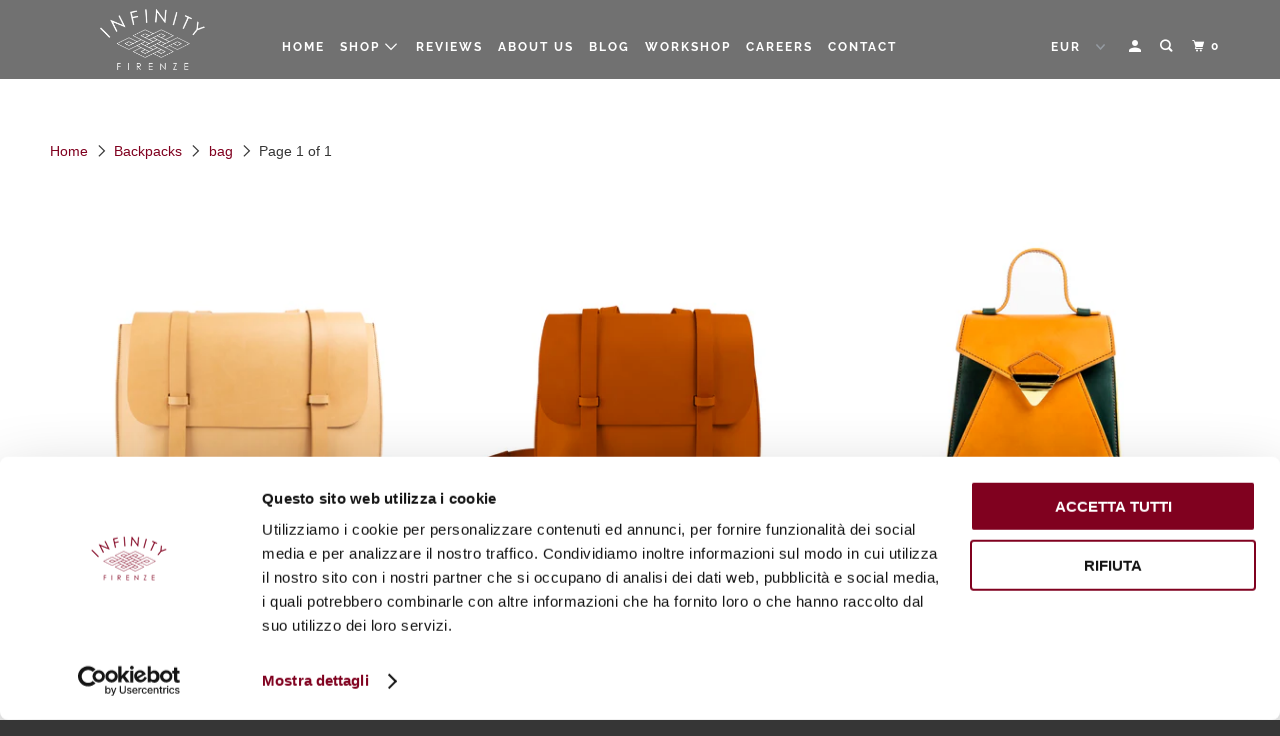

--- FILE ---
content_type: text/html; charset=utf-8
request_url: https://www.infinityfirenze.com/collections/backpacks/bag
body_size: 32489
content:
<!DOCTYPE html>
<!--[if lt IE 7 ]><html class="ie ie6" lang="en"> <![endif]-->
<!--[if IE 7 ]><html class="ie ie7" lang="en"> <![endif]-->
<!--[if IE 8 ]><html class="ie ie8" lang="en"> <![endif]-->
<!--[if IE 9 ]><html class="ie ie9" lang="en"> <![endif]-->
<!--[if (gte IE 10)|!(IE)]><!--><html lang="en"> <!--<![endif]-->
  <head>
    <meta charset="utf-8">
    <meta http-equiv="cleartype" content="on">
    <meta name="robots" content="index,follow">
    <meta name="google-site-verification" content="4WbMpeQFzvSx7HabwOtFRfJw5M8vOpoiB4fpubeBMpM" />
    <!-- Google Tag Manager -->
<script>(function(w,d,s,l,i){w[l]=w[l]||[];w[l].push({'gtm.start':
new Date().getTime(),event:'gtm.js'});var f=d.getElementsByTagName(s)[0],
j=d.createElement(s),dl=l!='dataLayer'?'&l='+l:'';j.async=true;j.src=
'https://www.googletagmanager.com/gtm.js?id='+i+dl;f.parentNode.insertBefore(j,f);
})(window,document,'script','dataLayer','GTM-MDQC7PW');</script>
<!-- End Google Tag Manager -->

    
    <title>Handmade Italian Leather Backpacks Tagged "bag" - Infinity Firenze</title>

    
      <meta name="description" content="Made from the finest materials from local tanneries and customizable to your taste, try these handmade leather backpacks from the atelier of master leather-worker Eugenio Provaroni in Florence, Italy. Tagged &quot;bag&quot;." />
    

    

<meta name="author" content="Infinity Firenze">
<meta property="og:url" content="https://www.infinityfirenze.com/collections/backpacks/bag">
<meta property="og:site_name" content="Infinity Firenze">




  <meta property="og:type" content="product.group">
  <meta property="og:title" content="Backpacks">
  
    <meta property="og:image" content="https://www.infinityfirenze.com/cdn/shop/collections/infinity-firenze-leather-backpacks_600x.jpg?v=1727855235">
    <meta property="og:image:secure_url" content="https://www.infinityfirenze.com/cdn/shop/collections/infinity-firenze-leather-backpacks_600x.jpg?v=1727855235">
    <meta property="og:image:alt" content="Backpacks">
    <meta property="og:image:width" content="2832">
    <meta property="og:image:height" content="2832">
  
  
    
    <meta property="og:image" content="http://www.infinityfirenze.com/cdn/shop/files/CUOIOBATTUTOGRANDE_TAN_1ee447b4-c8ed-4be9-b607-a4ad7180cd1e_600x.jpg?v=1734698081">
    <meta property="og:image:secure_url" content="https://www.infinityfirenze.com/cdn/shop/files/CUOIOBATTUTOGRANDE_TAN_1ee447b4-c8ed-4be9-b607-a4ad7180cd1e_600x.jpg?v=1734698081">
  



  <meta property="og:description" content="Made from the finest materials from local tanneries and customizable to your taste, try these handmade leather backpacks from the atelier of master leather-worker Eugenio Provaroni in Florence, Italy.">




<meta name="twitter:card" content="summary">



    
    

    <!-- Mobile Specific Metas -->
    <meta name="HandheldFriendly" content="True">
    <meta name="MobileOptimized" content="320">
    <meta name="viewport" content="width=device-width,initial-scale=1">
    <meta name="theme-color" content="#ffffff">

    <!-- Stylesheet for mmenu plugin -->
    <link href="//www.infinityfirenze.com/cdn/shop/t/10/assets/mmenu-styles.scss?v=106496102027375579581601673323" rel="stylesheet" type="text/css" media="all" />

    <!-- Stylesheets for Parallax 3.7.2 -->
    <link href="//www.infinityfirenze.com/cdn/shop/t/10/assets/styles.scss.css?v=119645957933627746721759260075" rel="stylesheet" type="text/css" media="all" />

    
      <link rel="shortcut icon" type="image/x-icon" href="//www.infinityfirenze.com/cdn/shop/files/Logo_infinity_favicon2_180x180.jpeg?v=1614312701">
      <link rel="apple-touch-icon" href="//www.infinityfirenze.com/cdn/shop/files/Logo_infinity_favicon2_180x180.jpeg?v=1614312701"/>
      <link rel="apple-touch-icon" sizes="72x72" href="//www.infinityfirenze.com/cdn/shop/files/Logo_infinity_favicon2_72x72.jpeg?v=1614312701"/>
      <link rel="apple-touch-icon" sizes="114x114" href="//www.infinityfirenze.com/cdn/shop/files/Logo_infinity_favicon2_114x114.jpeg?v=1614312701"/>
      <link rel="apple-touch-icon" sizes="180x180" href="//www.infinityfirenze.com/cdn/shop/files/Logo_infinity_favicon2_180x180.jpeg?v=1614312701"/>
      <link rel="apple-touch-icon" sizes="228x228" href="//www.infinityfirenze.com/cdn/shop/files/Logo_infinity_favicon2_228x228.jpeg?v=1614312701"/>
    

    <link rel="canonical" href="https://www.infinityfirenze.com/collections/backpacks/bag" />

    

    <script src="//www.infinityfirenze.com/cdn/shop/t/10/assets/app.js?v=26579653294950022251628413384" type="text/javascript"></script>

    <!--[if lte IE 8]>
      <link href="//www.infinityfirenze.com/cdn/shop/t/10/assets/ie.css?v=1024305471161636101601673356" rel="stylesheet" type="text/css" media="all" />
      <script src="//www.infinityfirenze.com/cdn/shop/t/10/assets/skrollr.ie.js?v=116292453382836155221601673333" type="text/javascript"></script>
    <![endif]-->

    <script>window.performance && window.performance.mark && window.performance.mark('shopify.content_for_header.start');</script><meta name="facebook-domain-verification" content="j7ltqdmfqhgwd7j7xkxb88wb9fhj3d">
<meta name="facebook-domain-verification" content="uxsiqv2jicbx2zgw8p9jco8dyf8oh2">
<meta id="shopify-digital-wallet" name="shopify-digital-wallet" content="/8308189/digital_wallets/dialog">
<meta name="shopify-checkout-api-token" content="67ae8147daf783205fb3bd2e40ce1dcd">
<meta id="in-context-paypal-metadata" data-shop-id="8308189" data-venmo-supported="false" data-environment="production" data-locale="en_US" data-paypal-v4="true" data-currency="EUR">
<link rel="alternate" type="application/atom+xml" title="Feed" href="/collections/backpacks/bag.atom" />
<link rel="alternate" type="application/json+oembed" href="https://www.infinityfirenze.com/collections/backpacks/bag.oembed">
<script async="async" src="/checkouts/internal/preloads.js?locale=en-IT"></script>
<script id="shopify-features" type="application/json">{"accessToken":"67ae8147daf783205fb3bd2e40ce1dcd","betas":["rich-media-storefront-analytics"],"domain":"www.infinityfirenze.com","predictiveSearch":true,"shopId":8308189,"locale":"en"}</script>
<script>var Shopify = Shopify || {};
Shopify.shop = "infinity-firenze.myshopify.com";
Shopify.locale = "en";
Shopify.currency = {"active":"EUR","rate":"1.0"};
Shopify.country = "IT";
Shopify.theme = {"name":"Parallax - With Color Swatches","id":83264208958,"schema_name":"Parallax","schema_version":"3.7.2","theme_store_id":null,"role":"main"};
Shopify.theme.handle = "null";
Shopify.theme.style = {"id":null,"handle":null};
Shopify.cdnHost = "www.infinityfirenze.com/cdn";
Shopify.routes = Shopify.routes || {};
Shopify.routes.root = "/";</script>
<script type="module">!function(o){(o.Shopify=o.Shopify||{}).modules=!0}(window);</script>
<script>!function(o){function n(){var o=[];function n(){o.push(Array.prototype.slice.apply(arguments))}return n.q=o,n}var t=o.Shopify=o.Shopify||{};t.loadFeatures=n(),t.autoloadFeatures=n()}(window);</script>
<script id="shop-js-analytics" type="application/json">{"pageType":"collection"}</script>
<script defer="defer" async type="module" src="//www.infinityfirenze.com/cdn/shopifycloud/shop-js/modules/v2/client.init-shop-cart-sync_BT-GjEfc.en.esm.js"></script>
<script defer="defer" async type="module" src="//www.infinityfirenze.com/cdn/shopifycloud/shop-js/modules/v2/chunk.common_D58fp_Oc.esm.js"></script>
<script defer="defer" async type="module" src="//www.infinityfirenze.com/cdn/shopifycloud/shop-js/modules/v2/chunk.modal_xMitdFEc.esm.js"></script>
<script type="module">
  await import("//www.infinityfirenze.com/cdn/shopifycloud/shop-js/modules/v2/client.init-shop-cart-sync_BT-GjEfc.en.esm.js");
await import("//www.infinityfirenze.com/cdn/shopifycloud/shop-js/modules/v2/chunk.common_D58fp_Oc.esm.js");
await import("//www.infinityfirenze.com/cdn/shopifycloud/shop-js/modules/v2/chunk.modal_xMitdFEc.esm.js");

  window.Shopify.SignInWithShop?.initShopCartSync?.({"fedCMEnabled":true,"windoidEnabled":true});

</script>
<script>(function() {
  var isLoaded = false;
  function asyncLoad() {
    if (isLoaded) return;
    isLoaded = true;
    var urls = ["https:\/\/cdn.nfcube.com\/instafeed-5d1661cd9f99574aadf90ce81c65c81a.js?shop=infinity-firenze.myshopify.com","https:\/\/chimpstatic.com\/mcjs-connected\/js\/users\/f4e49e348dc391fce61b3b659\/3dc383e7a6223ab08c6223d94.js?shop=infinity-firenze.myshopify.com","https:\/\/configs.carthike.com\/carthike.js?shop=infinity-firenze.myshopify.com"];
    for (var i = 0; i < urls.length; i++) {
      var s = document.createElement('script');
      s.type = 'text/javascript';
      s.async = true;
      s.src = urls[i];
      var x = document.getElementsByTagName('script')[0];
      x.parentNode.insertBefore(s, x);
    }
  };
  if(window.attachEvent) {
    window.attachEvent('onload', asyncLoad);
  } else {
    window.addEventListener('load', asyncLoad, false);
  }
})();</script>
<script id="__st">var __st={"a":8308189,"offset":3600,"reqid":"3d2aa2be-3ed6-4dc0-a129-5dabddc5915a-1769288080","pageurl":"www.infinityfirenze.com\/collections\/backpacks\/bag","u":"c71a8e65e759","p":"collection","rtyp":"collection","rid":63684481};</script>
<script>window.ShopifyPaypalV4VisibilityTracking = true;</script>
<script id="captcha-bootstrap">!function(){'use strict';const t='contact',e='account',n='new_comment',o=[[t,t],['blogs',n],['comments',n],[t,'customer']],c=[[e,'customer_login'],[e,'guest_login'],[e,'recover_customer_password'],[e,'create_customer']],r=t=>t.map((([t,e])=>`form[action*='/${t}']:not([data-nocaptcha='true']) input[name='form_type'][value='${e}']`)).join(','),a=t=>()=>t?[...document.querySelectorAll(t)].map((t=>t.form)):[];function s(){const t=[...o],e=r(t);return a(e)}const i='password',u='form_key',d=['recaptcha-v3-token','g-recaptcha-response','h-captcha-response',i],f=()=>{try{return window.sessionStorage}catch{return}},m='__shopify_v',_=t=>t.elements[u];function p(t,e,n=!1){try{const o=window.sessionStorage,c=JSON.parse(o.getItem(e)),{data:r}=function(t){const{data:e,action:n}=t;return t[m]||n?{data:e,action:n}:{data:t,action:n}}(c);for(const[e,n]of Object.entries(r))t.elements[e]&&(t.elements[e].value=n);n&&o.removeItem(e)}catch(o){console.error('form repopulation failed',{error:o})}}const l='form_type',E='cptcha';function T(t){t.dataset[E]=!0}const w=window,h=w.document,L='Shopify',v='ce_forms',y='captcha';let A=!1;((t,e)=>{const n=(g='f06e6c50-85a8-45c8-87d0-21a2b65856fe',I='https://cdn.shopify.com/shopifycloud/storefront-forms-hcaptcha/ce_storefront_forms_captcha_hcaptcha.v1.5.2.iife.js',D={infoText:'Protected by hCaptcha',privacyText:'Privacy',termsText:'Terms'},(t,e,n)=>{const o=w[L][v],c=o.bindForm;if(c)return c(t,g,e,D).then(n);var r;o.q.push([[t,g,e,D],n]),r=I,A||(h.body.append(Object.assign(h.createElement('script'),{id:'captcha-provider',async:!0,src:r})),A=!0)});var g,I,D;w[L]=w[L]||{},w[L][v]=w[L][v]||{},w[L][v].q=[],w[L][y]=w[L][y]||{},w[L][y].protect=function(t,e){n(t,void 0,e),T(t)},Object.freeze(w[L][y]),function(t,e,n,w,h,L){const[v,y,A,g]=function(t,e,n){const i=e?o:[],u=t?c:[],d=[...i,...u],f=r(d),m=r(i),_=r(d.filter((([t,e])=>n.includes(e))));return[a(f),a(m),a(_),s()]}(w,h,L),I=t=>{const e=t.target;return e instanceof HTMLFormElement?e:e&&e.form},D=t=>v().includes(t);t.addEventListener('submit',(t=>{const e=I(t);if(!e)return;const n=D(e)&&!e.dataset.hcaptchaBound&&!e.dataset.recaptchaBound,o=_(e),c=g().includes(e)&&(!o||!o.value);(n||c)&&t.preventDefault(),c&&!n&&(function(t){try{if(!f())return;!function(t){const e=f();if(!e)return;const n=_(t);if(!n)return;const o=n.value;o&&e.removeItem(o)}(t);const e=Array.from(Array(32),(()=>Math.random().toString(36)[2])).join('');!function(t,e){_(t)||t.append(Object.assign(document.createElement('input'),{type:'hidden',name:u})),t.elements[u].value=e}(t,e),function(t,e){const n=f();if(!n)return;const o=[...t.querySelectorAll(`input[type='${i}']`)].map((({name:t})=>t)),c=[...d,...o],r={};for(const[a,s]of new FormData(t).entries())c.includes(a)||(r[a]=s);n.setItem(e,JSON.stringify({[m]:1,action:t.action,data:r}))}(t,e)}catch(e){console.error('failed to persist form',e)}}(e),e.submit())}));const S=(t,e)=>{t&&!t.dataset[E]&&(n(t,e.some((e=>e===t))),T(t))};for(const o of['focusin','change'])t.addEventListener(o,(t=>{const e=I(t);D(e)&&S(e,y())}));const B=e.get('form_key'),M=e.get(l),P=B&&M;t.addEventListener('DOMContentLoaded',(()=>{const t=y();if(P)for(const e of t)e.elements[l].value===M&&p(e,B);[...new Set([...A(),...v().filter((t=>'true'===t.dataset.shopifyCaptcha))])].forEach((e=>S(e,t)))}))}(h,new URLSearchParams(w.location.search),n,t,e,['guest_login'])})(!0,!0)}();</script>
<script integrity="sha256-4kQ18oKyAcykRKYeNunJcIwy7WH5gtpwJnB7kiuLZ1E=" data-source-attribution="shopify.loadfeatures" defer="defer" src="//www.infinityfirenze.com/cdn/shopifycloud/storefront/assets/storefront/load_feature-a0a9edcb.js" crossorigin="anonymous"></script>
<script data-source-attribution="shopify.dynamic_checkout.dynamic.init">var Shopify=Shopify||{};Shopify.PaymentButton=Shopify.PaymentButton||{isStorefrontPortableWallets:!0,init:function(){window.Shopify.PaymentButton.init=function(){};var t=document.createElement("script");t.src="https://www.infinityfirenze.com/cdn/shopifycloud/portable-wallets/latest/portable-wallets.en.js",t.type="module",document.head.appendChild(t)}};
</script>
<script data-source-attribution="shopify.dynamic_checkout.buyer_consent">
  function portableWalletsHideBuyerConsent(e){var t=document.getElementById("shopify-buyer-consent"),n=document.getElementById("shopify-subscription-policy-button");t&&n&&(t.classList.add("hidden"),t.setAttribute("aria-hidden","true"),n.removeEventListener("click",e))}function portableWalletsShowBuyerConsent(e){var t=document.getElementById("shopify-buyer-consent"),n=document.getElementById("shopify-subscription-policy-button");t&&n&&(t.classList.remove("hidden"),t.removeAttribute("aria-hidden"),n.addEventListener("click",e))}window.Shopify?.PaymentButton&&(window.Shopify.PaymentButton.hideBuyerConsent=portableWalletsHideBuyerConsent,window.Shopify.PaymentButton.showBuyerConsent=portableWalletsShowBuyerConsent);
</script>
<script>
  function portableWalletsCleanup(e){e&&e.src&&console.error("Failed to load portable wallets script "+e.src);var t=document.querySelectorAll("shopify-accelerated-checkout .shopify-payment-button__skeleton, shopify-accelerated-checkout-cart .wallet-cart-button__skeleton"),e=document.getElementById("shopify-buyer-consent");for(let e=0;e<t.length;e++)t[e].remove();e&&e.remove()}function portableWalletsNotLoadedAsModule(e){e instanceof ErrorEvent&&"string"==typeof e.message&&e.message.includes("import.meta")&&"string"==typeof e.filename&&e.filename.includes("portable-wallets")&&(window.removeEventListener("error",portableWalletsNotLoadedAsModule),window.Shopify.PaymentButton.failedToLoad=e,"loading"===document.readyState?document.addEventListener("DOMContentLoaded",window.Shopify.PaymentButton.init):window.Shopify.PaymentButton.init())}window.addEventListener("error",portableWalletsNotLoadedAsModule);
</script>

<script type="module" src="https://www.infinityfirenze.com/cdn/shopifycloud/portable-wallets/latest/portable-wallets.en.js" onError="portableWalletsCleanup(this)" crossorigin="anonymous"></script>
<script nomodule>
  document.addEventListener("DOMContentLoaded", portableWalletsCleanup);
</script>

<link id="shopify-accelerated-checkout-styles" rel="stylesheet" media="screen" href="https://www.infinityfirenze.com/cdn/shopifycloud/portable-wallets/latest/accelerated-checkout-backwards-compat.css" crossorigin="anonymous">
<style id="shopify-accelerated-checkout-cart">
        #shopify-buyer-consent {
  margin-top: 1em;
  display: inline-block;
  width: 100%;
}

#shopify-buyer-consent.hidden {
  display: none;
}

#shopify-subscription-policy-button {
  background: none;
  border: none;
  padding: 0;
  text-decoration: underline;
  font-size: inherit;
  cursor: pointer;
}

#shopify-subscription-policy-button::before {
  box-shadow: none;
}

      </style>

<script>window.performance && window.performance.mark && window.performance.mark('shopify.content_for_header.end');</script>

    <noscript>
      <style>

        .slides > li:first-child { display: block; }
        .image__fallback {
          width: 100vw;
          display: block !important;
          max-width: 100vw !important;
          margin-bottom: 0;
        }
        .image__fallback + .hsContainer__image {
          display: none !important;
        }
        .hsContainer {
          height: auto !important;
        }
        .no-js-only {
          display: inherit !important;
        }
        .icon-cart.cart-button {
          display: none;
        }
        .lazyload,
        .cart_page_image img {
          opacity: 1;
          -webkit-filter: blur(0);
          filter: blur(0);
        }
        .bcg .hsContent {
          background-color: transparent;
        }
        .animate_right,
        .animate_left,
        .animate_up,
        .animate_down {
          opacity: 1;
        }
        .flexslider .slides>li {
          display: block;
        }
        .product_section .product_form {
          opacity: 1;
        }
        .multi_select,
        form .select {
          display: block !important;
        }
        .swatch_options {
          display: none;
        }
      </style>
    </noscript>


<script type="text/javascript">
  window.dataLayer = window.dataLayer || [];

  window.appStart = function(){
     

    window.productPageHandle = function(){
      var productName = "";
      var productId = "";
      var productPrice = "";
      var productBrand = "";
      var productCollection = ""

      window.dataLayer.push({
        event: 'analyzify_productDetail',
        productName: productName,
        productId: productId,
        productPrice: productPrice,
        productBrand: productBrand,
        productCategory: productCollection,
      });
    };

    
  }

  appStart();
</script>
<style>
  .svg-wrapper {
    width: 46px;
    height: 46px;
    border: 1px solid white;
    border-radius: 50%;
    display: inline-flex;
    box-sizing: border-box;
    margin-right: 10px;
  }

  .svg-tiktok {
  width: 18px;
  height: 18px;
  margin-left: 13px;
  display: block;
}
    @media (max-width: 768px) {
    .svg-wrapper {
      width: 36px;
      height: 36px;
      margin-right: 6px;
    }

    .svg-tiktok {
      width: 14px;
      height: 14px;
      margin-left: 10px;
    }
  }
</style>
    
  <script src="https://cdn.shopify.com/extensions/1f805629-c1d3-44c5-afa0-f2ef641295ef/booster-page-speed-optimizer-1/assets/speed-embed.js" type="text/javascript" defer="defer"></script>
<link href="https://monorail-edge.shopifysvc.com" rel="dns-prefetch">
<script>(function(){if ("sendBeacon" in navigator && "performance" in window) {try {var session_token_from_headers = performance.getEntriesByType('navigation')[0].serverTiming.find(x => x.name == '_s').description;} catch {var session_token_from_headers = undefined;}var session_cookie_matches = document.cookie.match(/_shopify_s=([^;]*)/);var session_token_from_cookie = session_cookie_matches && session_cookie_matches.length === 2 ? session_cookie_matches[1] : "";var session_token = session_token_from_headers || session_token_from_cookie || "";function handle_abandonment_event(e) {var entries = performance.getEntries().filter(function(entry) {return /monorail-edge.shopifysvc.com/.test(entry.name);});if (!window.abandonment_tracked && entries.length === 0) {window.abandonment_tracked = true;var currentMs = Date.now();var navigation_start = performance.timing.navigationStart;var payload = {shop_id: 8308189,url: window.location.href,navigation_start,duration: currentMs - navigation_start,session_token,page_type: "collection"};window.navigator.sendBeacon("https://monorail-edge.shopifysvc.com/v1/produce", JSON.stringify({schema_id: "online_store_buyer_site_abandonment/1.1",payload: payload,metadata: {event_created_at_ms: currentMs,event_sent_at_ms: currentMs}}));}}window.addEventListener('pagehide', handle_abandonment_event);}}());</script>
<script id="web-pixels-manager-setup">(function e(e,d,r,n,o){if(void 0===o&&(o={}),!Boolean(null===(a=null===(i=window.Shopify)||void 0===i?void 0:i.analytics)||void 0===a?void 0:a.replayQueue)){var i,a;window.Shopify=window.Shopify||{};var t=window.Shopify;t.analytics=t.analytics||{};var s=t.analytics;s.replayQueue=[],s.publish=function(e,d,r){return s.replayQueue.push([e,d,r]),!0};try{self.performance.mark("wpm:start")}catch(e){}var l=function(){var e={modern:/Edge?\/(1{2}[4-9]|1[2-9]\d|[2-9]\d{2}|\d{4,})\.\d+(\.\d+|)|Firefox\/(1{2}[4-9]|1[2-9]\d|[2-9]\d{2}|\d{4,})\.\d+(\.\d+|)|Chrom(ium|e)\/(9{2}|\d{3,})\.\d+(\.\d+|)|(Maci|X1{2}).+ Version\/(15\.\d+|(1[6-9]|[2-9]\d|\d{3,})\.\d+)([,.]\d+|)( \(\w+\)|)( Mobile\/\w+|) Safari\/|Chrome.+OPR\/(9{2}|\d{3,})\.\d+\.\d+|(CPU[ +]OS|iPhone[ +]OS|CPU[ +]iPhone|CPU IPhone OS|CPU iPad OS)[ +]+(15[._]\d+|(1[6-9]|[2-9]\d|\d{3,})[._]\d+)([._]\d+|)|Android:?[ /-](13[3-9]|1[4-9]\d|[2-9]\d{2}|\d{4,})(\.\d+|)(\.\d+|)|Android.+Firefox\/(13[5-9]|1[4-9]\d|[2-9]\d{2}|\d{4,})\.\d+(\.\d+|)|Android.+Chrom(ium|e)\/(13[3-9]|1[4-9]\d|[2-9]\d{2}|\d{4,})\.\d+(\.\d+|)|SamsungBrowser\/([2-9]\d|\d{3,})\.\d+/,legacy:/Edge?\/(1[6-9]|[2-9]\d|\d{3,})\.\d+(\.\d+|)|Firefox\/(5[4-9]|[6-9]\d|\d{3,})\.\d+(\.\d+|)|Chrom(ium|e)\/(5[1-9]|[6-9]\d|\d{3,})\.\d+(\.\d+|)([\d.]+$|.*Safari\/(?![\d.]+ Edge\/[\d.]+$))|(Maci|X1{2}).+ Version\/(10\.\d+|(1[1-9]|[2-9]\d|\d{3,})\.\d+)([,.]\d+|)( \(\w+\)|)( Mobile\/\w+|) Safari\/|Chrome.+OPR\/(3[89]|[4-9]\d|\d{3,})\.\d+\.\d+|(CPU[ +]OS|iPhone[ +]OS|CPU[ +]iPhone|CPU IPhone OS|CPU iPad OS)[ +]+(10[._]\d+|(1[1-9]|[2-9]\d|\d{3,})[._]\d+)([._]\d+|)|Android:?[ /-](13[3-9]|1[4-9]\d|[2-9]\d{2}|\d{4,})(\.\d+|)(\.\d+|)|Mobile Safari.+OPR\/([89]\d|\d{3,})\.\d+\.\d+|Android.+Firefox\/(13[5-9]|1[4-9]\d|[2-9]\d{2}|\d{4,})\.\d+(\.\d+|)|Android.+Chrom(ium|e)\/(13[3-9]|1[4-9]\d|[2-9]\d{2}|\d{4,})\.\d+(\.\d+|)|Android.+(UC? ?Browser|UCWEB|U3)[ /]?(15\.([5-9]|\d{2,})|(1[6-9]|[2-9]\d|\d{3,})\.\d+)\.\d+|SamsungBrowser\/(5\.\d+|([6-9]|\d{2,})\.\d+)|Android.+MQ{2}Browser\/(14(\.(9|\d{2,})|)|(1[5-9]|[2-9]\d|\d{3,})(\.\d+|))(\.\d+|)|K[Aa][Ii]OS\/(3\.\d+|([4-9]|\d{2,})\.\d+)(\.\d+|)/},d=e.modern,r=e.legacy,n=navigator.userAgent;return n.match(d)?"modern":n.match(r)?"legacy":"unknown"}(),u="modern"===l?"modern":"legacy",c=(null!=n?n:{modern:"",legacy:""})[u],f=function(e){return[e.baseUrl,"/wpm","/b",e.hashVersion,"modern"===e.buildTarget?"m":"l",".js"].join("")}({baseUrl:d,hashVersion:r,buildTarget:u}),m=function(e){var d=e.version,r=e.bundleTarget,n=e.surface,o=e.pageUrl,i=e.monorailEndpoint;return{emit:function(e){var a=e.status,t=e.errorMsg,s=(new Date).getTime(),l=JSON.stringify({metadata:{event_sent_at_ms:s},events:[{schema_id:"web_pixels_manager_load/3.1",payload:{version:d,bundle_target:r,page_url:o,status:a,surface:n,error_msg:t},metadata:{event_created_at_ms:s}}]});if(!i)return console&&console.warn&&console.warn("[Web Pixels Manager] No Monorail endpoint provided, skipping logging."),!1;try{return self.navigator.sendBeacon.bind(self.navigator)(i,l)}catch(e){}var u=new XMLHttpRequest;try{return u.open("POST",i,!0),u.setRequestHeader("Content-Type","text/plain"),u.send(l),!0}catch(e){return console&&console.warn&&console.warn("[Web Pixels Manager] Got an unhandled error while logging to Monorail."),!1}}}}({version:r,bundleTarget:l,surface:e.surface,pageUrl:self.location.href,monorailEndpoint:e.monorailEndpoint});try{o.browserTarget=l,function(e){var d=e.src,r=e.async,n=void 0===r||r,o=e.onload,i=e.onerror,a=e.sri,t=e.scriptDataAttributes,s=void 0===t?{}:t,l=document.createElement("script"),u=document.querySelector("head"),c=document.querySelector("body");if(l.async=n,l.src=d,a&&(l.integrity=a,l.crossOrigin="anonymous"),s)for(var f in s)if(Object.prototype.hasOwnProperty.call(s,f))try{l.dataset[f]=s[f]}catch(e){}if(o&&l.addEventListener("load",o),i&&l.addEventListener("error",i),u)u.appendChild(l);else{if(!c)throw new Error("Did not find a head or body element to append the script");c.appendChild(l)}}({src:f,async:!0,onload:function(){if(!function(){var e,d;return Boolean(null===(d=null===(e=window.Shopify)||void 0===e?void 0:e.analytics)||void 0===d?void 0:d.initialized)}()){var d=window.webPixelsManager.init(e)||void 0;if(d){var r=window.Shopify.analytics;r.replayQueue.forEach((function(e){var r=e[0],n=e[1],o=e[2];d.publishCustomEvent(r,n,o)})),r.replayQueue=[],r.publish=d.publishCustomEvent,r.visitor=d.visitor,r.initialized=!0}}},onerror:function(){return m.emit({status:"failed",errorMsg:"".concat(f," has failed to load")})},sri:function(e){var d=/^sha384-[A-Za-z0-9+/=]+$/;return"string"==typeof e&&d.test(e)}(c)?c:"",scriptDataAttributes:o}),m.emit({status:"loading"})}catch(e){m.emit({status:"failed",errorMsg:(null==e?void 0:e.message)||"Unknown error"})}}})({shopId: 8308189,storefrontBaseUrl: "https://www.infinityfirenze.com",extensionsBaseUrl: "https://extensions.shopifycdn.com/cdn/shopifycloud/web-pixels-manager",monorailEndpoint: "https://monorail-edge.shopifysvc.com/unstable/produce_batch",surface: "storefront-renderer",enabledBetaFlags: ["2dca8a86"],webPixelsConfigList: [{"id":"1500414294","configuration":"{\"config\":\"{\\\"pixel_id\\\":\\\"G-QQK48NNXEK\\\",\\\"gtag_events\\\":[{\\\"type\\\":\\\"search\\\",\\\"action_label\\\":[\\\"G-QQK48NNXEK\\\",\\\"AW-878812620\\\/-rQxCOTEiPoZEMy7hqMD\\\"]},{\\\"type\\\":\\\"begin_checkout\\\",\\\"action_label\\\":[\\\"G-QQK48NNXEK\\\",\\\"AW-878812620\\\/d_4sCOrEiPoZEMy7hqMD\\\"]},{\\\"type\\\":\\\"view_item\\\",\\\"action_label\\\":[\\\"G-QQK48NNXEK\\\",\\\"AW-878812620\\\/AT36COHEiPoZEMy7hqMD\\\"]},{\\\"type\\\":\\\"purchase\\\",\\\"action_label\\\":[\\\"G-QQK48NNXEK\\\",\\\"AW-878812620\\\/zq4eCNvEiPoZEMy7hqMD\\\"]},{\\\"type\\\":\\\"page_view\\\",\\\"action_label\\\":[\\\"G-QQK48NNXEK\\\",\\\"AW-878812620\\\/TRGKCN7EiPoZEMy7hqMD\\\"]},{\\\"type\\\":\\\"add_payment_info\\\",\\\"action_label\\\":[\\\"G-QQK48NNXEK\\\",\\\"AW-878812620\\\/YXosCO3EiPoZEMy7hqMD\\\"]},{\\\"type\\\":\\\"add_to_cart\\\",\\\"action_label\\\":[\\\"G-QQK48NNXEK\\\",\\\"AW-878812620\\\/_z4pCOfEiPoZEMy7hqMD\\\"]}],\\\"enable_monitoring_mode\\\":false}\"}","eventPayloadVersion":"v1","runtimeContext":"OPEN","scriptVersion":"b2a88bafab3e21179ed38636efcd8a93","type":"APP","apiClientId":1780363,"privacyPurposes":[],"dataSharingAdjustments":{"protectedCustomerApprovalScopes":["read_customer_address","read_customer_email","read_customer_name","read_customer_personal_data","read_customer_phone"]}},{"id":"277643606","configuration":"{\"pixel_id\":\"2679679705689082\",\"pixel_type\":\"facebook_pixel\"}","eventPayloadVersion":"v1","runtimeContext":"OPEN","scriptVersion":"ca16bc87fe92b6042fbaa3acc2fbdaa6","type":"APP","apiClientId":2329312,"privacyPurposes":["ANALYTICS","MARKETING","SALE_OF_DATA"],"dataSharingAdjustments":{"protectedCustomerApprovalScopes":["read_customer_address","read_customer_email","read_customer_name","read_customer_personal_data","read_customer_phone"]}},{"id":"shopify-app-pixel","configuration":"{}","eventPayloadVersion":"v1","runtimeContext":"STRICT","scriptVersion":"0450","apiClientId":"shopify-pixel","type":"APP","privacyPurposes":["ANALYTICS","MARKETING"]},{"id":"shopify-custom-pixel","eventPayloadVersion":"v1","runtimeContext":"LAX","scriptVersion":"0450","apiClientId":"shopify-pixel","type":"CUSTOM","privacyPurposes":["ANALYTICS","MARKETING"]}],isMerchantRequest: false,initData: {"shop":{"name":"Infinity Firenze","paymentSettings":{"currencyCode":"EUR"},"myshopifyDomain":"infinity-firenze.myshopify.com","countryCode":"IT","storefrontUrl":"https:\/\/www.infinityfirenze.com"},"customer":null,"cart":null,"checkout":null,"productVariants":[],"purchasingCompany":null},},"https://www.infinityfirenze.com/cdn","fcfee988w5aeb613cpc8e4bc33m6693e112",{"modern":"","legacy":""},{"shopId":"8308189","storefrontBaseUrl":"https:\/\/www.infinityfirenze.com","extensionBaseUrl":"https:\/\/extensions.shopifycdn.com\/cdn\/shopifycloud\/web-pixels-manager","surface":"storefront-renderer","enabledBetaFlags":"[\"2dca8a86\"]","isMerchantRequest":"false","hashVersion":"fcfee988w5aeb613cpc8e4bc33m6693e112","publish":"custom","events":"[[\"page_viewed\",{}],[\"collection_viewed\",{\"collection\":{\"id\":\"63684481\",\"title\":\"Backpacks\",\"productVariants\":[{\"price\":{\"amount\":489.0,\"currencyCode\":\"EUR\"},\"product\":{\"title\":\"Cuoio Battuto Zaino e Cartella grande\",\"vendor\":\"Infinity Firenze\",\"id\":\"8356986159446\",\"untranslatedTitle\":\"Cuoio Battuto Zaino e Cartella grande\",\"url\":\"\/products\/cuoio-battuto-zaino-e-cartella-grande\",\"type\":\"Backpack\"},\"id\":\"46470055887190\",\"image\":{\"src\":\"\/\/www.infinityfirenze.com\/cdn\/shop\/files\/CUOIOBATTUTOGRANDE_TAN_1ee447b4-c8ed-4be9-b607-a4ad7180cd1e.jpg?v=1734698081\"},\"sku\":null,\"title\":\"Tan\",\"untranslatedTitle\":\"Tan\"},{\"price\":{\"amount\":389.0,\"currencyCode\":\"EUR\"},\"product\":{\"title\":\"Cuoio Battuto Zaino e Cartella piccola\",\"vendor\":\"Infinity Firenze\",\"id\":\"8356340629846\",\"untranslatedTitle\":\"Cuoio Battuto Zaino e Cartella piccola\",\"url\":\"\/products\/cuoio-battuto-zaino-e-cartella\",\"type\":\"Backpack\"},\"id\":\"46468948885846\",\"image\":{\"src\":\"\/\/www.infinityfirenze.com\/cdn\/shop\/files\/CUOIOBATTUTOPICCOLA_BROWN.jpg?v=1734698217\"},\"sku\":null,\"title\":\"Brown\",\"untranslatedTitle\":\"Brown\"},{\"price\":{\"amount\":320.0,\"currencyCode\":\"EUR\"},\"product\":{\"title\":\"Diamante Mini\",\"vendor\":\"Infinity Firenze\",\"id\":\"539904671806\",\"untranslatedTitle\":\"Diamante Mini\",\"url\":\"\/products\/diamond-small\",\"type\":\"Handbag\"},\"id\":\"46759984562518\",\"image\":{\"src\":\"\/\/www.infinityfirenze.com\/cdn\/shop\/files\/DIAMANTE_-_TAN_GREEN_-_FRONTE.jpg?v=1739009661\"},\"sku\":\"\",\"title\":\"Tan-Green\",\"untranslatedTitle\":\"Tan-Green\"}]}}]]"});</script><script>
  window.ShopifyAnalytics = window.ShopifyAnalytics || {};
  window.ShopifyAnalytics.meta = window.ShopifyAnalytics.meta || {};
  window.ShopifyAnalytics.meta.currency = 'EUR';
  var meta = {"products":[{"id":8356986159446,"gid":"gid:\/\/shopify\/Product\/8356986159446","vendor":"Infinity Firenze","type":"Backpack","handle":"cuoio-battuto-zaino-e-cartella-grande","variants":[{"id":46470055887190,"price":48900,"name":"Cuoio Battuto Zaino e Cartella grande - Tan","public_title":"Tan","sku":null},{"id":46470055854422,"price":48900,"name":"Cuoio Battuto Zaino e Cartella grande - Brown","public_title":"Brown","sku":null},{"id":48365077037398,"price":48900,"name":"Cuoio Battuto Zaino e Cartella grande - Dark brown","public_title":"Dark brown","sku":""},{"id":46470055919958,"price":48900,"name":"Cuoio Battuto Zaino e Cartella grande - Black","public_title":"Black","sku":null}],"remote":false},{"id":8356340629846,"gid":"gid:\/\/shopify\/Product\/8356340629846","vendor":"Infinity Firenze","type":"Backpack","handle":"cuoio-battuto-zaino-e-cartella","variants":[{"id":46468948885846,"price":38900,"name":"Cuoio Battuto Zaino e Cartella piccola - Brown","public_title":"Brown","sku":null},{"id":46468948918614,"price":38900,"name":"Cuoio Battuto Zaino e Cartella piccola - Tan","public_title":"Tan","sku":""},{"id":48365088112982,"price":38900,"name":"Cuoio Battuto Zaino e Cartella piccola - Dark Brown","public_title":"Dark Brown","sku":""},{"id":46468948951382,"price":38900,"name":"Cuoio Battuto Zaino e Cartella piccola - Black","public_title":"Black","sku":null}],"remote":false},{"id":539904671806,"gid":"gid:\/\/shopify\/Product\/539904671806","vendor":"Infinity Firenze","type":"Handbag","handle":"diamond-small","variants":[{"id":46759984562518,"price":32000,"name":"Diamante Mini - Tan-Green","public_title":"Tan-Green","sku":""},{"id":31628670369854,"price":32000,"name":"Diamante Mini - Tan-Wine","public_title":"Tan-Wine","sku":""},{"id":31618058289214,"price":32000,"name":"Diamante Mini - Wine-Tan","public_title":"Wine-Tan","sku":""},{"id":31618080735294,"price":32000,"name":"Diamante Mini - Green-Tan","public_title":"Green-Tan","sku":""},{"id":31618061631550,"price":32000,"name":"Diamante Mini - Green-Black","public_title":"Green-Black","sku":""},{"id":31618062614590,"price":32000,"name":"Diamante Mini - Black-Wine","public_title":"Black-Wine","sku":""},{"id":47303946436950,"price":32000,"name":"Diamante Mini - Tan","public_title":"Tan","sku":""},{"id":47303948927318,"price":32000,"name":"Diamante Mini - Black","public_title":"Black","sku":""}],"remote":false}],"page":{"pageType":"collection","resourceType":"collection","resourceId":63684481,"requestId":"3d2aa2be-3ed6-4dc0-a129-5dabddc5915a-1769288080"}};
  for (var attr in meta) {
    window.ShopifyAnalytics.meta[attr] = meta[attr];
  }
</script>
<script class="analytics">
  (function () {
    var customDocumentWrite = function(content) {
      var jquery = null;

      if (window.jQuery) {
        jquery = window.jQuery;
      } else if (window.Checkout && window.Checkout.$) {
        jquery = window.Checkout.$;
      }

      if (jquery) {
        jquery('body').append(content);
      }
    };

    var hasLoggedConversion = function(token) {
      if (token) {
        return document.cookie.indexOf('loggedConversion=' + token) !== -1;
      }
      return false;
    }

    var setCookieIfConversion = function(token) {
      if (token) {
        var twoMonthsFromNow = new Date(Date.now());
        twoMonthsFromNow.setMonth(twoMonthsFromNow.getMonth() + 2);

        document.cookie = 'loggedConversion=' + token + '; expires=' + twoMonthsFromNow;
      }
    }

    var trekkie = window.ShopifyAnalytics.lib = window.trekkie = window.trekkie || [];
    if (trekkie.integrations) {
      return;
    }
    trekkie.methods = [
      'identify',
      'page',
      'ready',
      'track',
      'trackForm',
      'trackLink'
    ];
    trekkie.factory = function(method) {
      return function() {
        var args = Array.prototype.slice.call(arguments);
        args.unshift(method);
        trekkie.push(args);
        return trekkie;
      };
    };
    for (var i = 0; i < trekkie.methods.length; i++) {
      var key = trekkie.methods[i];
      trekkie[key] = trekkie.factory(key);
    }
    trekkie.load = function(config) {
      trekkie.config = config || {};
      trekkie.config.initialDocumentCookie = document.cookie;
      var first = document.getElementsByTagName('script')[0];
      var script = document.createElement('script');
      script.type = 'text/javascript';
      script.onerror = function(e) {
        var scriptFallback = document.createElement('script');
        scriptFallback.type = 'text/javascript';
        scriptFallback.onerror = function(error) {
                var Monorail = {
      produce: function produce(monorailDomain, schemaId, payload) {
        var currentMs = new Date().getTime();
        var event = {
          schema_id: schemaId,
          payload: payload,
          metadata: {
            event_created_at_ms: currentMs,
            event_sent_at_ms: currentMs
          }
        };
        return Monorail.sendRequest("https://" + monorailDomain + "/v1/produce", JSON.stringify(event));
      },
      sendRequest: function sendRequest(endpointUrl, payload) {
        // Try the sendBeacon API
        if (window && window.navigator && typeof window.navigator.sendBeacon === 'function' && typeof window.Blob === 'function' && !Monorail.isIos12()) {
          var blobData = new window.Blob([payload], {
            type: 'text/plain'
          });

          if (window.navigator.sendBeacon(endpointUrl, blobData)) {
            return true;
          } // sendBeacon was not successful

        } // XHR beacon

        var xhr = new XMLHttpRequest();

        try {
          xhr.open('POST', endpointUrl);
          xhr.setRequestHeader('Content-Type', 'text/plain');
          xhr.send(payload);
        } catch (e) {
          console.log(e);
        }

        return false;
      },
      isIos12: function isIos12() {
        return window.navigator.userAgent.lastIndexOf('iPhone; CPU iPhone OS 12_') !== -1 || window.navigator.userAgent.lastIndexOf('iPad; CPU OS 12_') !== -1;
      }
    };
    Monorail.produce('monorail-edge.shopifysvc.com',
      'trekkie_storefront_load_errors/1.1',
      {shop_id: 8308189,
      theme_id: 83264208958,
      app_name: "storefront",
      context_url: window.location.href,
      source_url: "//www.infinityfirenze.com/cdn/s/trekkie.storefront.8d95595f799fbf7e1d32231b9a28fd43b70c67d3.min.js"});

        };
        scriptFallback.async = true;
        scriptFallback.src = '//www.infinityfirenze.com/cdn/s/trekkie.storefront.8d95595f799fbf7e1d32231b9a28fd43b70c67d3.min.js';
        first.parentNode.insertBefore(scriptFallback, first);
      };
      script.async = true;
      script.src = '//www.infinityfirenze.com/cdn/s/trekkie.storefront.8d95595f799fbf7e1d32231b9a28fd43b70c67d3.min.js';
      first.parentNode.insertBefore(script, first);
    };
    trekkie.load(
      {"Trekkie":{"appName":"storefront","development":false,"defaultAttributes":{"shopId":8308189,"isMerchantRequest":null,"themeId":83264208958,"themeCityHash":"2674992043225682830","contentLanguage":"en","currency":"EUR","eventMetadataId":"c40804b5-d5d6-4347-a1fb-cb46d38eb662"},"isServerSideCookieWritingEnabled":true,"monorailRegion":"shop_domain","enabledBetaFlags":["65f19447"]},"Session Attribution":{},"S2S":{"facebookCapiEnabled":true,"source":"trekkie-storefront-renderer","apiClientId":580111}}
    );

    var loaded = false;
    trekkie.ready(function() {
      if (loaded) return;
      loaded = true;

      window.ShopifyAnalytics.lib = window.trekkie;

      var originalDocumentWrite = document.write;
      document.write = customDocumentWrite;
      try { window.ShopifyAnalytics.merchantGoogleAnalytics.call(this); } catch(error) {};
      document.write = originalDocumentWrite;

      window.ShopifyAnalytics.lib.page(null,{"pageType":"collection","resourceType":"collection","resourceId":63684481,"requestId":"3d2aa2be-3ed6-4dc0-a129-5dabddc5915a-1769288080","shopifyEmitted":true});

      var match = window.location.pathname.match(/checkouts\/(.+)\/(thank_you|post_purchase)/)
      var token = match? match[1]: undefined;
      if (!hasLoggedConversion(token)) {
        setCookieIfConversion(token);
        window.ShopifyAnalytics.lib.track("Viewed Product Category",{"currency":"EUR","category":"Collection: backpacks","collectionName":"backpacks","collectionId":63684481,"nonInteraction":true},undefined,undefined,{"shopifyEmitted":true});
      }
    });


        var eventsListenerScript = document.createElement('script');
        eventsListenerScript.async = true;
        eventsListenerScript.src = "//www.infinityfirenze.com/cdn/shopifycloud/storefront/assets/shop_events_listener-3da45d37.js";
        document.getElementsByTagName('head')[0].appendChild(eventsListenerScript);

})();</script>
  <script>
  if (!window.ga || (window.ga && typeof window.ga !== 'function')) {
    window.ga = function ga() {
      (window.ga.q = window.ga.q || []).push(arguments);
      if (window.Shopify && window.Shopify.analytics && typeof window.Shopify.analytics.publish === 'function') {
        window.Shopify.analytics.publish("ga_stub_called", {}, {sendTo: "google_osp_migration"});
      }
      console.error("Shopify's Google Analytics stub called with:", Array.from(arguments), "\nSee https://help.shopify.com/manual/promoting-marketing/pixels/pixel-migration#google for more information.");
    };
    if (window.Shopify && window.Shopify.analytics && typeof window.Shopify.analytics.publish === 'function') {
      window.Shopify.analytics.publish("ga_stub_initialized", {}, {sendTo: "google_osp_migration"});
    }
  }
</script>
<script
  defer
  src="https://www.infinityfirenze.com/cdn/shopifycloud/perf-kit/shopify-perf-kit-3.0.4.min.js"
  data-application="storefront-renderer"
  data-shop-id="8308189"
  data-render-region="gcp-us-east1"
  data-page-type="collection"
  data-theme-instance-id="83264208958"
  data-theme-name="Parallax"
  data-theme-version="3.7.2"
  data-monorail-region="shop_domain"
  data-resource-timing-sampling-rate="10"
  data-shs="true"
  data-shs-beacon="true"
  data-shs-export-with-fetch="true"
  data-shs-logs-sample-rate="1"
  data-shs-beacon-endpoint="https://www.infinityfirenze.com/api/collect"
></script>
</head>

  

  <body class="collection feature_image"
    data-money-format="<span class=money>&euro;{{amount}}</span>" data-active-currency="EUR">

    <div id="content_wrapper">
      <div id="shopify-section-header" class="shopify-section header-section"><script type="application/ld+json">
  {
    "@context": "http://schema.org",
    "@type": "Organization",
    "name": "Infinity Firenze",
    
      
      "logo": "https://www.infinityfirenze.com/cdn/shop/files/logowhite_410x.png?v=1614312693",
    
    "sameAs": [
      "",
      "https://www.facebook.com/leather.firenze/",
      "",
      "https://www.instagram.com/infinity.firenze/",
      "",
      "",
      "https://www.youtube.com/watch?v=xTv-KG1_WAo",
      ""
    ],
    "url": "https://www.infinityfirenze.com"
  }
</script>

 



<div id="header" class="mm-fixed-top Fixed mobile-header mobile-sticky-header--true" data-search-enabled="true">
  <a href="#nav" class="icon-menu" aria-haspopup="true" aria-label="Menu"><span>Menu</span></a>
  <a href="https://www.infinityfirenze.com" title="Infinity Firenze" class="mobile_logo logo">
    
      







<div class="image-element__wrap" style=" max-width: 100px;">
  <img  alt="Infinity Firenze"
        data-src="//www.infinityfirenze.com/cdn/shop/files/logo_small_61383683-0825-4846-b7b8-f160d96f9aae_1600x.png?v=1614312689"
        data-sizes="auto"
        data-aspectratio="100/58"
        data-srcset="//www.infinityfirenze.com/cdn/shop/files/logo_small_61383683-0825-4846-b7b8-f160d96f9aae_5000x.png?v=1614312689 5000w,
    //www.infinityfirenze.com/cdn/shop/files/logo_small_61383683-0825-4846-b7b8-f160d96f9aae_4500x.png?v=1614312689 4500w,
    //www.infinityfirenze.com/cdn/shop/files/logo_small_61383683-0825-4846-b7b8-f160d96f9aae_4000x.png?v=1614312689 4000w,
    //www.infinityfirenze.com/cdn/shop/files/logo_small_61383683-0825-4846-b7b8-f160d96f9aae_3500x.png?v=1614312689 3500w,
    //www.infinityfirenze.com/cdn/shop/files/logo_small_61383683-0825-4846-b7b8-f160d96f9aae_3000x.png?v=1614312689 3000w,
    //www.infinityfirenze.com/cdn/shop/files/logo_small_61383683-0825-4846-b7b8-f160d96f9aae_2500x.png?v=1614312689 2500w,
    //www.infinityfirenze.com/cdn/shop/files/logo_small_61383683-0825-4846-b7b8-f160d96f9aae_2000x.png?v=1614312689 2000w,
    //www.infinityfirenze.com/cdn/shop/files/logo_small_61383683-0825-4846-b7b8-f160d96f9aae_1800x.png?v=1614312689 1800w,
    //www.infinityfirenze.com/cdn/shop/files/logo_small_61383683-0825-4846-b7b8-f160d96f9aae_1600x.png?v=1614312689 1600w,
    //www.infinityfirenze.com/cdn/shop/files/logo_small_61383683-0825-4846-b7b8-f160d96f9aae_1400x.png?v=1614312689 1400w,
    //www.infinityfirenze.com/cdn/shop/files/logo_small_61383683-0825-4846-b7b8-f160d96f9aae_1200x.png?v=1614312689 1200w,
    //www.infinityfirenze.com/cdn/shop/files/logo_small_61383683-0825-4846-b7b8-f160d96f9aae_1000x.png?v=1614312689 1000w,
    //www.infinityfirenze.com/cdn/shop/files/logo_small_61383683-0825-4846-b7b8-f160d96f9aae_800x.png?v=1614312689 800w,
    //www.infinityfirenze.com/cdn/shop/files/logo_small_61383683-0825-4846-b7b8-f160d96f9aae_600x.png?v=1614312689 600w,
    //www.infinityfirenze.com/cdn/shop/files/logo_small_61383683-0825-4846-b7b8-f160d96f9aae_400x.png?v=1614312689 400w,
    //www.infinityfirenze.com/cdn/shop/files/logo_small_61383683-0825-4846-b7b8-f160d96f9aae_200x.png?v=1614312689 200w"
        style=";"
        class="lazyload lazyload--fade-in "
  />
</div>



<noscript>
  <img src="//www.infinityfirenze.com/cdn/shop/files/logo_small_61383683-0825-4846-b7b8-f160d96f9aae_2000x.png?v=1614312689" alt="Infinity Firenze" class="">
</noscript>

    
  </a>
  <a href="#cart" class="icon-cart cart-button right"><span>0</span></a>
</div>

<div class="hidden">
  <div id="nav">
    <ul>
      
        
          <li ><a href="/">Home</a></li>
        
      
        
          <li >
            
              <a href="/collections/bags">Shop</a>
            
            <ul>
              
                
                  <li ><a href="/collections/womens-bags">Woman's Bags</a></li>
                
              
                
                  <li ><a href="/collections/mens-bags">Men's Bags</a></li>
                
              
                
                  <li ><a href="/collections/unisex-bags">Unisex</a></li>
                
              
                
                  <li ><a href="/collections/wallets">Wallets</a></li>
                
              
                
                  <li ><a href="/collections/belts">Belts</a></li>
                
              
            </ul>
          </li>
        
      
        
          <li ><a href="/pages/customers-reviews">Reviews</a></li>
        
      
        
          <li ><a href="/pages/about">About Us</a></li>
        
      
        
          <li ><a href="/blogs/news">Blog</a></li>
        
      
        
          <li ><a href="/pages/workshop-create-your-own-belt">Workshop</a></li>
        
      
        
          <li ><a href="/pages/careers-and-employment">Careers</a></li>
        
      
        
          <li ><a href="/pages/contact">Contact</a></li>
        
      
      
        
          <li>
            <a href="/account/login" id="customer_login_link" data-no-instant>Sign in</a>
          </li>
        
      
      
        <li class="currencies">
          
  <select class="currencies" name="currencies" data-default-shop-currency="EUR" data-currency-converter data-currency-checkout-text="Orders will be processed in EUR.">
    
    
    <option value="EUR" selected="selected">EUR</option>
    
      
      <option value="USD">USD</option>
      
    
      
      <option value="CAD">CAD</option>
      
    
      
      <option value="AUD">AUD</option>
      
    
      
      <option value="GBP">GBP</option>
      
    
      
    
      
      <option value="JPY">JPY</option>
      
    
  </select>


        </li>
      
      <div class="social-links-container">
      <div class="social-icons clearfix">
  

  
    <a href="https://www.facebook.com/leather.firenze/" title="Infinity Firenze on Facebook" class="ss-icon" rel="me" target="_blank">
      <span class="icon-facebook"></span>
    </a>
  

  
    <a href="https://www.youtube.com/watch?v=xTv-KG1_WAo" title="Infinity Firenze on YouTube" class="ss-icon" rel="me" target="_blank">
      <span class="icon-youtube"></span>
    </a>
  

  

  

  

  
    <a href="https://www.instagram.com/infinity.firenze/" title="Infinity Firenze on Instagram" class="ss-icon" rel="me" target="_blank">
      <span class="icon-instagram"></span>
    </a>
  



  
    <a href="https://www.linkedin.com/company/30097639/admin/feed/posts/" title="Infinity Firenze on LinkedIn" class="ss-icon" rel="me" target="_blank">
      <span class="icon-linkedin"></span>
    </a>
  
  
  

  

  

  
    <a href="mailto:info@infinityfirenze.com" title="Email Infinity Firenze" class="ss-icon" target="_blank">
      <span class="icon-mail"></span>
    </a>
  
</div>

      </div>
    </ul>
  </div>

  <form action="/checkout" method="post" id="cart" class="side-cart-position--right">
    <ul data-money-format="<span class=money>&euro;{{amount}}</span>" data-shop-currency="EUR" data-shop-name="Infinity Firenze">
      <li class="mm-subtitle">
        <a class="continue ss-icon" href="#cart">
          <span class="icon-close"></span>
        </a>
      </li>

      
        <li class="empty_cart">Your Cart is Empty</li>
      
    </ul>
  </form>
</div>



<div class="header
            header-position--below_header
            header-background--false
            header-transparency--true
            sticky-header--true
            
              mm-fixed-top
            
            
              is-absolute
            
            
            
            " data-dropdown-position="below_header">

  <div class="container dropdown__wrapper">
    <div class="three columns logo secondary-logo--true">
      <a href="https://www.infinityfirenze.com" title="Infinity Firenze">
        
          
            







<div class="image-element__wrap" style=" max-width: 410px;">
  <img  alt="Infinity Firenze"
        data-src="//www.infinityfirenze.com/cdn/shop/files/logowhite_1600x.png?v=1614312693"
        data-sizes="auto"
        data-aspectratio="410/237"
        data-srcset="//www.infinityfirenze.com/cdn/shop/files/logowhite_5000x.png?v=1614312693 5000w,
    //www.infinityfirenze.com/cdn/shop/files/logowhite_4500x.png?v=1614312693 4500w,
    //www.infinityfirenze.com/cdn/shop/files/logowhite_4000x.png?v=1614312693 4000w,
    //www.infinityfirenze.com/cdn/shop/files/logowhite_3500x.png?v=1614312693 3500w,
    //www.infinityfirenze.com/cdn/shop/files/logowhite_3000x.png?v=1614312693 3000w,
    //www.infinityfirenze.com/cdn/shop/files/logowhite_2500x.png?v=1614312693 2500w,
    //www.infinityfirenze.com/cdn/shop/files/logowhite_2000x.png?v=1614312693 2000w,
    //www.infinityfirenze.com/cdn/shop/files/logowhite_1800x.png?v=1614312693 1800w,
    //www.infinityfirenze.com/cdn/shop/files/logowhite_1600x.png?v=1614312693 1600w,
    //www.infinityfirenze.com/cdn/shop/files/logowhite_1400x.png?v=1614312693 1400w,
    //www.infinityfirenze.com/cdn/shop/files/logowhite_1200x.png?v=1614312693 1200w,
    //www.infinityfirenze.com/cdn/shop/files/logowhite_1000x.png?v=1614312693 1000w,
    //www.infinityfirenze.com/cdn/shop/files/logowhite_800x.png?v=1614312693 800w,
    //www.infinityfirenze.com/cdn/shop/files/logowhite_600x.png?v=1614312693 600w,
    //www.infinityfirenze.com/cdn/shop/files/logowhite_400x.png?v=1614312693 400w,
    //www.infinityfirenze.com/cdn/shop/files/logowhite_200x.png?v=1614312693 200w"
        style=";"
        class="lazyload lazyload--fade-in primary_logo"
  />
</div>



<noscript>
  <img src="//www.infinityfirenze.com/cdn/shop/files/logowhite_2000x.png?v=1614312693" alt="Infinity Firenze" class="primary_logo">
</noscript>

          

          
            
              







<div class="image-element__wrap" style=" max-width: 410px;">
  <img  alt="Infinity Firenze"
        data-src="//www.infinityfirenze.com/cdn/shop/files/logowhite_1600x.png?v=1614312693"
        data-sizes="auto"
        data-aspectratio="410/237"
        data-srcset="//www.infinityfirenze.com/cdn/shop/files/logowhite_5000x.png?v=1614312693 5000w,
    //www.infinityfirenze.com/cdn/shop/files/logowhite_4500x.png?v=1614312693 4500w,
    //www.infinityfirenze.com/cdn/shop/files/logowhite_4000x.png?v=1614312693 4000w,
    //www.infinityfirenze.com/cdn/shop/files/logowhite_3500x.png?v=1614312693 3500w,
    //www.infinityfirenze.com/cdn/shop/files/logowhite_3000x.png?v=1614312693 3000w,
    //www.infinityfirenze.com/cdn/shop/files/logowhite_2500x.png?v=1614312693 2500w,
    //www.infinityfirenze.com/cdn/shop/files/logowhite_2000x.png?v=1614312693 2000w,
    //www.infinityfirenze.com/cdn/shop/files/logowhite_1800x.png?v=1614312693 1800w,
    //www.infinityfirenze.com/cdn/shop/files/logowhite_1600x.png?v=1614312693 1600w,
    //www.infinityfirenze.com/cdn/shop/files/logowhite_1400x.png?v=1614312693 1400w,
    //www.infinityfirenze.com/cdn/shop/files/logowhite_1200x.png?v=1614312693 1200w,
    //www.infinityfirenze.com/cdn/shop/files/logowhite_1000x.png?v=1614312693 1000w,
    //www.infinityfirenze.com/cdn/shop/files/logowhite_800x.png?v=1614312693 800w,
    //www.infinityfirenze.com/cdn/shop/files/logowhite_600x.png?v=1614312693 600w,
    //www.infinityfirenze.com/cdn/shop/files/logowhite_400x.png?v=1614312693 400w,
    //www.infinityfirenze.com/cdn/shop/files/logowhite_200x.png?v=1614312693 200w"
        style=";"
        class="lazyload lazyload--fade-in secondary_logo"
  />
</div>



<noscript>
  <img src="//www.infinityfirenze.com/cdn/shop/files/logowhite_2000x.png?v=1614312693" alt="Infinity Firenze" class="secondary_logo">
</noscript>

            
          
        
      </a>
    </div>

    <div class="ten columns nav mobile_hidden">
      <ul class="menu align_left" role="navigation">
        
        
          
            <li>
              <a href="/" class="top-link ">Home</a>
            </li>
          
        
          

            
            
            
            

            <li class="sub-menu" aria-haspopup="true" aria-expanded="false">
              <a href="/collections/bags" class="dropdown-link ">Shop
              <span class="icon-arrow-down"></span></a>
              <div class="dropdown animated fadeIn ">
                <div class="dropdown-links clearfix">
                  <ul>
                    
                    
                    
                      
                      <li><a href="/collections/womens-bags">Woman's Bags</a></li>
                      

                      
                    
                      
                      <li><a href="/collections/mens-bags">Men's Bags</a></li>
                      

                      
                    
                      
                      <li><a href="/collections/unisex-bags">Unisex</a></li>
                      

                      
                    
                      
                      <li><a href="/collections/wallets">Wallets</a></li>
                      

                      
                    
                      
                      <li><a href="/collections/belts">Belts</a></li>
                      

                      
                    
                  </ul>
                </div>
              </div>
            </li>
          
        
          
            <li>
              <a href="/pages/customers-reviews" class="top-link ">Reviews</a>
            </li>
          
        
          
            <li>
              <a href="/pages/about" class="top-link ">About Us</a>
            </li>
          
        
          
            <li>
              <a href="/blogs/news" class="top-link ">Blog</a>
            </li>
          
        
          
            <li>
              <a href="/pages/workshop-create-your-own-belt" class="top-link ">Workshop</a>
            </li>
          
        
          
            <li>
              <a href="/pages/careers-and-employment" class="top-link ">Careers</a>
            </li>
          
        
          
            <li>
              <a href="/pages/contact" class="top-link ">Contact</a>
            </li>
          
        
      </ul>
    </div>

    <div class="three columns nav mobile_hidden">
      <ul class="menu right">
        
          <li class="currencies">
            
  <select class="currencies" name="currencies" data-default-shop-currency="EUR" data-currency-converter data-currency-checkout-text="Orders will be processed in EUR.">
    
    
    <option value="EUR" selected="selected">EUR</option>
    
      
      <option value="USD">USD</option>
      
    
      
      <option value="CAD">CAD</option>
      
    
      
      <option value="AUD">AUD</option>
      
    
      
      <option value="GBP">GBP</option>
      
    
      
    
      
      <option value="JPY">JPY</option>
      
    
  </select>


          </li>
        
        
          <li class="header-account">
            <a href="/account" title="My Account "><span class="icon-user-icon"></span></a>
          </li>
        
        
          <li class="search">
            <a href="/search" title="Search" id="search-toggle"><span class="icon-search"></span></a>
          </li>
        
        <li class="cart">
          <a href="#cart" class="icon-cart cart-button"><span>0</span></a>
          <a href="/cart" class="icon-cart cart-button no-js-only"><span>0</span></a>
        </li>
      </ul>
    </div>
  </div>
</div>

<style>

  div.promo_banner {
    background-color: #1b1f23;
    color: #f3ee1a;
  }

  div.promo_banner a {
    color: #f3ee1a;
  }

  div.logo img {
    width: 105px;
    max-width: 100%;
    max-height: 200px;
    display: block;
  }

  .header div.logo a {
    padding-top: 9px;
    padding-bottom: 9px;
  }

  
    .nav ul.menu {
      padding-top: 14px;
    }
  

  div.content,
  .shopify-policy__container {
    padding: 120px 0px 0px 0px;
  }

  @media only screen and (max-width: 798px) {
    div.content,
    .shopify-policy__container {
      padding-top: 20px;
    }
  }

  

  
    .nav ul.menu li {
      z-index: 3;
    }
  

</style>


</div>

      <div class="global-wrapper">
        

<div id="shopify-section-collection-template" class="shopify-section collection-template-section">

<div class="container main content main-wrapper">
  

    

    <div class="section clearfix">
      <div class="sixteen columns breadcrumb">
        
          <div class="eight columns breadcrumb--text alpha">
            <a href="https://www.infinityfirenze.com" title="Infinity Firenze">Home</a>
            &nbsp;<span class="icon-arrow-right"></span>
            <a href="/collections/backpacks" title="Backpacks">Backpacks</a>
            
              
                &nbsp;<span class="icon-arrow-right"></span>
                <a href="/collections/backpacks/bag" title="bag">bag</a>
              
            
            
              &nbsp;<span class="icon-arrow-right"></span> Page 1 of 1
            
          </div>
        

        
          <div class="eight columns omega ">
            <div class="collection-filters tag-filter-false collection-filter-false">
              
            
          </div>
        
        </div>
      </div>
    </div>

    
    

    
      <div class="sixteen columns">
    

      

      
        
        
        











<script type="application/ld+json">
  {
    "@context": "https://schema.org",
    "@type": "ListItem",
    "itemListElement": [
      
        {
          "@type": "ListItem",
          "position": "1",
          "url": "https://www.infinityfirenze.com/products/cuoio-battuto-zaino-e-cartella-grande",
          "name": "Cuoio Battuto Zaino e Cartella grande"
        },
        {
          "@type": "ListItem",
          "position": "2",
          "url": "https://www.infinityfirenze.com/products/cuoio-battuto-zaino-e-cartella",
          "name": "Cuoio Battuto Zaino e Cartella piccola"
        },
        {
          "@type": "ListItem",
          "position": "3",
          "url": "https://www.infinityfirenze.com/products/diamond-small",
          "name": "Diamante Mini"
        }
    ]
  }
</script>

<div class="products">
  
    
      
  <div class="one-third alpha thumbnail column columns even" data-initial-width="one-third" data-sidebar-width="four">


  
  
  
  
  

  <a href="/collections/backpacks/products/cuoio-battuto-zaino-e-cartella-grande">
    <div class="relative product_image">
      <div class="product_container swap-false">
        <div class="image__container">
          







<div class="image-element__wrap" style=" max-width: 2891px;">
  <img  alt="Cuoio Battuto Zaino e Cartella grande"
        data-src="//www.infinityfirenze.com/cdn/shop/files/CUOIOBATTUTOGRANDE_TAN_1ee447b4-c8ed-4be9-b607-a4ad7180cd1e_1600x.jpg?v=1734698081"
        data-sizes="auto"
        data-aspectratio="2891/2890"
        data-srcset="//www.infinityfirenze.com/cdn/shop/files/CUOIOBATTUTOGRANDE_TAN_1ee447b4-c8ed-4be9-b607-a4ad7180cd1e_5000x.jpg?v=1734698081 5000w,
    //www.infinityfirenze.com/cdn/shop/files/CUOIOBATTUTOGRANDE_TAN_1ee447b4-c8ed-4be9-b607-a4ad7180cd1e_4500x.jpg?v=1734698081 4500w,
    //www.infinityfirenze.com/cdn/shop/files/CUOIOBATTUTOGRANDE_TAN_1ee447b4-c8ed-4be9-b607-a4ad7180cd1e_4000x.jpg?v=1734698081 4000w,
    //www.infinityfirenze.com/cdn/shop/files/CUOIOBATTUTOGRANDE_TAN_1ee447b4-c8ed-4be9-b607-a4ad7180cd1e_3500x.jpg?v=1734698081 3500w,
    //www.infinityfirenze.com/cdn/shop/files/CUOIOBATTUTOGRANDE_TAN_1ee447b4-c8ed-4be9-b607-a4ad7180cd1e_3000x.jpg?v=1734698081 3000w,
    //www.infinityfirenze.com/cdn/shop/files/CUOIOBATTUTOGRANDE_TAN_1ee447b4-c8ed-4be9-b607-a4ad7180cd1e_2500x.jpg?v=1734698081 2500w,
    //www.infinityfirenze.com/cdn/shop/files/CUOIOBATTUTOGRANDE_TAN_1ee447b4-c8ed-4be9-b607-a4ad7180cd1e_2000x.jpg?v=1734698081 2000w,
    //www.infinityfirenze.com/cdn/shop/files/CUOIOBATTUTOGRANDE_TAN_1ee447b4-c8ed-4be9-b607-a4ad7180cd1e_1800x.jpg?v=1734698081 1800w,
    //www.infinityfirenze.com/cdn/shop/files/CUOIOBATTUTOGRANDE_TAN_1ee447b4-c8ed-4be9-b607-a4ad7180cd1e_1600x.jpg?v=1734698081 1600w,
    //www.infinityfirenze.com/cdn/shop/files/CUOIOBATTUTOGRANDE_TAN_1ee447b4-c8ed-4be9-b607-a4ad7180cd1e_1400x.jpg?v=1734698081 1400w,
    //www.infinityfirenze.com/cdn/shop/files/CUOIOBATTUTOGRANDE_TAN_1ee447b4-c8ed-4be9-b607-a4ad7180cd1e_1200x.jpg?v=1734698081 1200w,
    //www.infinityfirenze.com/cdn/shop/files/CUOIOBATTUTOGRANDE_TAN_1ee447b4-c8ed-4be9-b607-a4ad7180cd1e_1000x.jpg?v=1734698081 1000w,
    //www.infinityfirenze.com/cdn/shop/files/CUOIOBATTUTOGRANDE_TAN_1ee447b4-c8ed-4be9-b607-a4ad7180cd1e_800x.jpg?v=1734698081 800w,
    //www.infinityfirenze.com/cdn/shop/files/CUOIOBATTUTOGRANDE_TAN_1ee447b4-c8ed-4be9-b607-a4ad7180cd1e_600x.jpg?v=1734698081 600w,
    //www.infinityfirenze.com/cdn/shop/files/CUOIOBATTUTOGRANDE_TAN_1ee447b4-c8ed-4be9-b607-a4ad7180cd1e_400x.jpg?v=1734698081 400w,
    //www.infinityfirenze.com/cdn/shop/files/CUOIOBATTUTOGRANDE_TAN_1ee447b4-c8ed-4be9-b607-a4ad7180cd1e_200x.jpg?v=1734698081 200w"
        style=";"
        class="lazyload lazyload--fade-in "
  />
</div>



<noscript>
  <img src="//www.infinityfirenze.com/cdn/shop/files/CUOIOBATTUTOGRANDE_TAN_1ee447b4-c8ed-4be9-b607-a4ad7180cd1e_2000x.jpg?v=1734698081" alt="Cuoio Battuto Zaino e Cartella grande" class="">
</noscript>

          

          <div class="banner_holder">
            
            
            
            
          </div>

          
            <span data-fancybox-href="#fancybox-product-8356986159446" class="quick_shop ss-icon" data-gallery="product-8356986159446-gallery">
              <span class="icon-plus"></span>
            </span>
          
        </div>
      </div>
    </div>

    <div class="info info--center info--vendor-false">
      <span class="title">Cuoio Battuto Zaino e Cartella grande</span>
      

      

      
        <span class="price ">

          
            
            
              <span class="money"><span class=money>&euro;489.00</span></span>
            
            
          
        </span>
      
    </div>
  </a>
  
  

  
    
    
      
      
      <div class="collection-swatches collection-swatches--center">

        
          
          
            
            
            

            <a href="/collections/backpacks/products/cuoio-battuto-zaino-e-cartella-grande?variant=46470055887190" class="swatch">
              <span data-image="//www.infinityfirenze.com/cdn/shop/files/CUOIOBATTUTOGRANDE_TAN_1ee447b4-c8ed-4be9-b607-a4ad7180cd1e_1024x1024.jpg?v=1734698081" style="background-image: url(https://www.infinityfirenze.com/cdn/shop/t/10/assets/tan_50x.png?v=25702730216688066121601673335); background-color: tan;"></span>
            </a>
          
        
          
          
            
            
            

            <a href="/collections/backpacks/products/cuoio-battuto-zaino-e-cartella-grande?variant=46470055854422" class="swatch">
              <span data-image="//www.infinityfirenze.com/cdn/shop/files/CUOIOBATTUTOGRANDE_BROWN_2e708939-beb9-4e27-ae93-9152eaa59ba0_1024x1024.jpg?v=1734698081" style="background-image: url(https://www.infinityfirenze.com/cdn/shop/t/10/assets/brown_50x.png?v=103805998727713932071601673302); background-color: brown;"></span>
            </a>
          
        
          
          
            
            
            

            <a href="/collections/backpacks/products/cuoio-battuto-zaino-e-cartella-grande?variant=48365077037398" class="swatch">
              <span data-image="//www.infinityfirenze.com/cdn/shop/files/CUOIOBATTUTOGRANDE_D.BROWN_7f11db98-495d-4638-8838-1fbcfe4d5def_1024x1024.jpg?v=1734945677" style="background-image: url(https://www.infinityfirenze.com/cdn/shop/t/10/assets/dark-brown_50x.png?v=169688793511705789731601673306); background-color: brown;"></span>
            </a>
          
        
          
          
            
            
            

            <a href="/collections/backpacks/products/cuoio-battuto-zaino-e-cartella-grande?variant=46470055919958" class="swatch">
              <span data-image="//www.infinityfirenze.com/cdn/shop/files/CUOIOBATTUTOGRANDE_BLACK_0ed2cba5-becd-4593-9c4f-a4c4ada53a06_1024x1024.jpg?v=1734945677" style="background-image: url(https://www.infinityfirenze.com/cdn/shop/t/10/assets/black_50x.png?v=47899858139294418401682407531); background-color: black;"></span>
            </a>
          
        

      </div>
    
  


</div>


  
<div id="fancybox-product-8356986159446"  class="modal product-8356986159446">
  <div id="product-8356986159446collection-template" class="js-product_section product_section"
       data-product-media-supported="true"
       data-thumbnails-enabled="true"
       data-gallery-arrows-enabled="false"
       data-slideshow-speed="6"
       data-slideshow-animation="slide"
       data-thumbnails-position="bottom-thumbnails"
       data-thumbnails-slider-enabled="false"
       data-activate-zoom="false"
       data-quickshop-gallery>
    <div class="quick-shop">
      <div class="quick-shop__product-gallery">
        


  



<div class="product-gallery product-8356986159446-gallery
     
     
     product-gallery__thumbnails--true
     product-gallery--bottom-thumbnails
     product-gallery--media-amount-21
     display-arrows--false
     slideshow-transition--slide">
  <div class="product-gallery__main" data-media-count="21"
     data-video-looping-enabled="false">
    
      <div class="product-gallery__image" data-thumb="//www.infinityfirenze.com/cdn/shop/files/CUOIOBATTUTOGRANDE_TAN_1ee447b4-c8ed-4be9-b607-a4ad7180cd1e_300x.jpg?v=1734698081" data-title="Cuoio Battuto Zaino e Cartella grande" data-media-type="image" class="">
        
            
              <a href="//www.infinityfirenze.com/cdn/shop/files/CUOIOBATTUTOGRANDE_TAN_1ee447b4-c8ed-4be9-b607-a4ad7180cd1e_2048x.jpg?v=1734698081" class="fancybox product-gallery__link" data-fancybox-group="8356986159446" title="Cuoio Battuto Zaino e Cartella grande">
                <div class="image__container">
                  <img id="48469791277398"
                  class="lazyload lazyload--fade-in"
                  src="//www.infinityfirenze.com/cdn/shop/files/CUOIOBATTUTOGRANDE_TAN_1ee447b4-c8ed-4be9-b607-a4ad7180cd1e_50x.jpg?v=1734698081"
                  data-widths="[180, 360, 540, 720, 900, 1080, 1296, 1512, 1728, 2048]"
                  data-aspectratio="1.0003460207612456"
                  data-sizes="auto"
                  data-image-id="55606586573142"
                  data-index="0"
                  data-src="//www.infinityfirenze.com/cdn/shop/files/CUOIOBATTUTOGRANDE_TAN_1ee447b4-c8ed-4be9-b607-a4ad7180cd1e_2048x.jpg?v=1734698081"
                  tabindex="-1"
                  alt="Cuoio Battuto Zaino e Cartella grande">
                </div>
              </a>
            
          
        
        
      </div>
    
      <div class="product-gallery__image" data-thumb="//www.infinityfirenze.com/cdn/shop/files/CUOIOBATTUTOGRANDE_TAN2_8e993e6f-26fe-459a-a610-b1466a5c2cb8_300x.jpg?v=1734698081" data-title="Cuoio Battuto Zaino e Cartella grande" data-media-type="image" class="">
        
            
              <a href="//www.infinityfirenze.com/cdn/shop/files/CUOIOBATTUTOGRANDE_TAN2_8e993e6f-26fe-459a-a610-b1466a5c2cb8_2048x.jpg?v=1734698081" class="fancybox product-gallery__link" data-fancybox-group="8356986159446" title="Cuoio Battuto Zaino e Cartella grande">
                <div class="image__container">
                  <img id="48469791310166"
                  class="lazyload lazyload--fade-in"
                  src="//www.infinityfirenze.com/cdn/shop/files/CUOIOBATTUTOGRANDE_TAN2_8e993e6f-26fe-459a-a610-b1466a5c2cb8_50x.jpg?v=1734698081"
                  data-widths="[180, 360, 540, 720, 900, 1080, 1296, 1512, 1728, 2048]"
                  data-aspectratio="1.0"
                  data-sizes="auto"
                  data-image-id="55606586474838"
                  data-index="1"
                  data-src="//www.infinityfirenze.com/cdn/shop/files/CUOIOBATTUTOGRANDE_TAN2_8e993e6f-26fe-459a-a610-b1466a5c2cb8_2048x.jpg?v=1734698081"
                  tabindex="-1"
                  alt="Cuoio Battuto Zaino e Cartella grande">
                </div>
              </a>
            
          
        
        
      </div>
    
      <div class="product-gallery__image" data-thumb="//www.infinityfirenze.com/cdn/shop/files/CUOIOBATTUTOGRANDE_TAN3_aa3859eb-54c1-4cc3-9a67-808daf2cff1f_300x.jpg?v=1734698081" data-title="Cuoio Battuto Zaino e Cartella grande" data-media-type="image" class="">
        
            
              <a href="//www.infinityfirenze.com/cdn/shop/files/CUOIOBATTUTOGRANDE_TAN3_aa3859eb-54c1-4cc3-9a67-808daf2cff1f_2048x.jpg?v=1734698081" class="fancybox product-gallery__link" data-fancybox-group="8356986159446" title="Cuoio Battuto Zaino e Cartella grande">
                <div class="image__container">
                  <img id="48469791342934"
                  class="lazyload lazyload--fade-in"
                  src="//www.infinityfirenze.com/cdn/shop/files/CUOIOBATTUTOGRANDE_TAN3_aa3859eb-54c1-4cc3-9a67-808daf2cff1f_50x.jpg?v=1734698081"
                  data-widths="[180, 360, 540, 720, 900, 1080, 1296, 1512, 1728, 2048]"
                  data-aspectratio="1.0"
                  data-sizes="auto"
                  data-image-id="55606586671446"
                  data-index="2"
                  data-src="//www.infinityfirenze.com/cdn/shop/files/CUOIOBATTUTOGRANDE_TAN3_aa3859eb-54c1-4cc3-9a67-808daf2cff1f_2048x.jpg?v=1734698081"
                  tabindex="-1"
                  alt="Cuoio Battuto Zaino e Cartella grande">
                </div>
              </a>
            
          
        
        
      </div>
    
      <div class="product-gallery__image" data-thumb="//www.infinityfirenze.com/cdn/shop/files/CUOIOBATTUTOGRANDE_TAN4_7a009c62-59bb-4297-834d-3131d5113f83_300x.jpg?v=1734698081" data-title="Cuoio Battuto Zaino e Cartella grande" data-media-type="image" class="">
        
            
              <a href="//www.infinityfirenze.com/cdn/shop/files/CUOIOBATTUTOGRANDE_TAN4_7a009c62-59bb-4297-834d-3131d5113f83_2048x.jpg?v=1734698081" class="fancybox product-gallery__link" data-fancybox-group="8356986159446" title="Cuoio Battuto Zaino e Cartella grande">
                <div class="image__container">
                  <img id="48469791375702"
                  class="lazyload lazyload--fade-in"
                  src="//www.infinityfirenze.com/cdn/shop/files/CUOIOBATTUTOGRANDE_TAN4_7a009c62-59bb-4297-834d-3131d5113f83_50x.jpg?v=1734698081"
                  data-widths="[180, 360, 540, 720, 900, 1080, 1296, 1512, 1728, 2048]"
                  data-aspectratio="1.0"
                  data-sizes="auto"
                  data-image-id="55606586376534"
                  data-index="3"
                  data-src="//www.infinityfirenze.com/cdn/shop/files/CUOIOBATTUTOGRANDE_TAN4_7a009c62-59bb-4297-834d-3131d5113f83_2048x.jpg?v=1734698081"
                  tabindex="-1"
                  alt="Cuoio Battuto Zaino e Cartella grande">
                </div>
              </a>
            
          
        
        
      </div>
    
      <div class="product-gallery__image" data-thumb="//www.infinityfirenze.com/cdn/shop/files/CUOIOBATTUTOGRANDE_BROWN_2e708939-beb9-4e27-ae93-9152eaa59ba0_300x.jpg?v=1734698081" data-title="Cuoio Battuto Zaino e Cartella grande" data-media-type="image" class="">
        
            
              <a href="//www.infinityfirenze.com/cdn/shop/files/CUOIOBATTUTOGRANDE_BROWN_2e708939-beb9-4e27-ae93-9152eaa59ba0_2048x.jpg?v=1734698081" class="fancybox product-gallery__link" data-fancybox-group="8356986159446" title="Cuoio Battuto Zaino e Cartella grande">
                <div class="image__container">
                  <img id="48469791015254"
                  class="lazyload lazyload--fade-in"
                  src="//www.infinityfirenze.com/cdn/shop/files/CUOIOBATTUTOGRANDE_BROWN_2e708939-beb9-4e27-ae93-9152eaa59ba0_50x.jpg?v=1734698081"
                  data-widths="[180, 360, 540, 720, 900, 1080, 1296, 1512, 1728, 2048]"
                  data-aspectratio="1.0003460207612456"
                  data-sizes="auto"
                  data-image-id="55606586802518"
                  data-index="4"
                  data-src="//www.infinityfirenze.com/cdn/shop/files/CUOIOBATTUTOGRANDE_BROWN_2e708939-beb9-4e27-ae93-9152eaa59ba0_2048x.jpg?v=1734698081"
                  tabindex="-1"
                  alt="Cuoio Battuto Zaino e Cartella grande">
                </div>
              </a>
            
          
        
        
      </div>
    
      <div class="product-gallery__image" data-thumb="//www.infinityfirenze.com/cdn/shop/files/CUOIOBATTUTOGRANDE_BROWN2_9ea00869-97da-4b8d-9fc4-8e16c24563c6_300x.jpg?v=1734698081" data-title="Cuoio Battuto Zaino e Cartella grande" data-media-type="image" class="">
        
            
              <a href="//www.infinityfirenze.com/cdn/shop/files/CUOIOBATTUTOGRANDE_BROWN2_9ea00869-97da-4b8d-9fc4-8e16c24563c6_2048x.jpg?v=1734698081" class="fancybox product-gallery__link" data-fancybox-group="8356986159446" title="Cuoio Battuto Zaino e Cartella grande">
                <div class="image__container">
                  <img id="48469791048022"
                  class="lazyload lazyload--fade-in"
                  src="//www.infinityfirenze.com/cdn/shop/files/CUOIOBATTUTOGRANDE_BROWN2_9ea00869-97da-4b8d-9fc4-8e16c24563c6_50x.jpg?v=1734698081"
                  data-widths="[180, 360, 540, 720, 900, 1080, 1296, 1512, 1728, 2048]"
                  data-aspectratio="1.0"
                  data-sizes="auto"
                  data-image-id="55606586310998"
                  data-index="5"
                  data-src="//www.infinityfirenze.com/cdn/shop/files/CUOIOBATTUTOGRANDE_BROWN2_9ea00869-97da-4b8d-9fc4-8e16c24563c6_2048x.jpg?v=1734698081"
                  tabindex="-1"
                  alt="Cuoio Battuto Zaino e Cartella grande">
                </div>
              </a>
            
          
        
        
      </div>
    
      <div class="product-gallery__image" data-thumb="//www.infinityfirenze.com/cdn/shop/files/CUOIOBATTUTOGRANDE_BROWN3_4293c21c-9493-48e0-901d-cc0049ad3a92_300x.jpg?v=1734698081" data-title="Cuoio Battuto Zaino e Cartella grande" data-media-type="image" class="">
        
            
              <a href="//www.infinityfirenze.com/cdn/shop/files/CUOIOBATTUTOGRANDE_BROWN3_4293c21c-9493-48e0-901d-cc0049ad3a92_2048x.jpg?v=1734698081" class="fancybox product-gallery__link" data-fancybox-group="8356986159446" title="Cuoio Battuto Zaino e Cartella grande">
                <div class="image__container">
                  <img id="48469791080790"
                  class="lazyload lazyload--fade-in"
                  src="//www.infinityfirenze.com/cdn/shop/files/CUOIOBATTUTOGRANDE_BROWN3_4293c21c-9493-48e0-901d-cc0049ad3a92_50x.jpg?v=1734698081"
                  data-widths="[180, 360, 540, 720, 900, 1080, 1296, 1512, 1728, 2048]"
                  data-aspectratio="1.0"
                  data-sizes="auto"
                  data-image-id="55606586769750"
                  data-index="6"
                  data-src="//www.infinityfirenze.com/cdn/shop/files/CUOIOBATTUTOGRANDE_BROWN3_4293c21c-9493-48e0-901d-cc0049ad3a92_2048x.jpg?v=1734698081"
                  tabindex="-1"
                  alt="Cuoio Battuto Zaino e Cartella grande">
                </div>
              </a>
            
          
        
        
      </div>
    
      <div class="product-gallery__image" data-thumb="//www.infinityfirenze.com/cdn/shop/files/CUOIOBATTUTOGRANDE_BROWN4_85468e24-328e-46e4-adc0-b34541293565_300x.jpg?v=1734698081" data-title="Cuoio Battuto Zaino e Cartella grande" data-media-type="image" class="">
        
            
              <a href="//www.infinityfirenze.com/cdn/shop/files/CUOIOBATTUTOGRANDE_BROWN4_85468e24-328e-46e4-adc0-b34541293565_2048x.jpg?v=1734698081" class="fancybox product-gallery__link" data-fancybox-group="8356986159446" title="Cuoio Battuto Zaino e Cartella grande">
                <div class="image__container">
                  <img id="48469791113558"
                  class="lazyload lazyload--fade-in"
                  src="//www.infinityfirenze.com/cdn/shop/files/CUOIOBATTUTOGRANDE_BROWN4_85468e24-328e-46e4-adc0-b34541293565_50x.jpg?v=1734698081"
                  data-widths="[180, 360, 540, 720, 900, 1080, 1296, 1512, 1728, 2048]"
                  data-aspectratio="1.0"
                  data-sizes="auto"
                  data-image-id="55606586540374"
                  data-index="7"
                  data-src="//www.infinityfirenze.com/cdn/shop/files/CUOIOBATTUTOGRANDE_BROWN4_85468e24-328e-46e4-adc0-b34541293565_2048x.jpg?v=1734698081"
                  tabindex="-1"
                  alt="Cuoio Battuto Zaino e Cartella grande">
                </div>
              </a>
            
          
        
        
      </div>
    
      <div class="product-gallery__image" data-thumb="//www.infinityfirenze.com/cdn/shop/products/CUOIOBATTUTOCARTELLAGRANDE-MARRONEINDOSSATA2_300x.jpg?v=1734698081" data-title="Cuoio Battuto Zaino e Cartella grande" data-media-type="image" class="">
        
            
              <a href="//www.infinityfirenze.com/cdn/shop/products/CUOIOBATTUTOCARTELLAGRANDE-MARRONEINDOSSATA2_2048x.jpg?v=1734698081" class="fancybox product-gallery__link" data-fancybox-group="8356986159446" title="Cuoio Battuto Zaino e Cartella grande">
                <div class="image__container">
                  <img id="41515883266390"
                  class="lazyload lazyload--fade-in"
                  src="//www.infinityfirenze.com/cdn/shop/products/CUOIOBATTUTOCARTELLAGRANDE-MARRONEINDOSSATA2_50x.jpg?v=1734698081"
                  data-widths="[180, 360, 540, 720, 900, 1080, 1296, 1512, 1728, 2048]"
                  data-aspectratio="0.8713486637663145"
                  data-sizes="auto"
                  data-image-id="48915794821462"
                  data-index="8"
                  data-src="//www.infinityfirenze.com/cdn/shop/products/CUOIOBATTUTOCARTELLAGRANDE-MARRONEINDOSSATA2_2048x.jpg?v=1734698081"
                  tabindex="-1"
                  alt="Cuoio Battuto Zaino e Cartella grande">
                </div>
              </a>
            
          
        
        
      </div>
    
      <div class="product-gallery__image" data-thumb="//www.infinityfirenze.com/cdn/shop/products/CUOIOBATTUTOCARTELLAGRANDE-MARRONEINDOSSATA_300x.jpg?v=1734698081" data-title="Cuoio Battuto Zaino e Cartella grande" data-media-type="image" class="">
        
            
              <a href="//www.infinityfirenze.com/cdn/shop/products/CUOIOBATTUTOCARTELLAGRANDE-MARRONEINDOSSATA_2048x.jpg?v=1734698081" class="fancybox product-gallery__link" data-fancybox-group="8356986159446" title="Cuoio Battuto Zaino e Cartella grande">
                <div class="image__container">
                  <img id="41515883299158"
                  class="lazyload lazyload--fade-in"
                  src="//www.infinityfirenze.com/cdn/shop/products/CUOIOBATTUTOCARTELLAGRANDE-MARRONEINDOSSATA_50x.jpg?v=1734698081"
                  data-widths="[180, 360, 540, 720, 900, 1080, 1296, 1512, 1728, 2048]"
                  data-aspectratio="0.8314995284501729"
                  data-sizes="auto"
                  data-image-id="48915794690390"
                  data-index="9"
                  data-src="//www.infinityfirenze.com/cdn/shop/products/CUOIOBATTUTOCARTELLAGRANDE-MARRONEINDOSSATA_2048x.jpg?v=1734698081"
                  tabindex="-1"
                  alt="Cuoio Battuto Zaino e Cartella grande">
                </div>
              </a>
            
          
        
        
      </div>
    
      <div class="product-gallery__image" data-thumb="//www.infinityfirenze.com/cdn/shop/files/image_1003900d-0f6a-44bf-9ab7-3233752923ea_300x.jpg?v=1734698081" data-title="Cuoio Battuto Zaino e Cartella grande" data-media-type="image" class="">
        
            
              <a href="//www.infinityfirenze.com/cdn/shop/files/image_1003900d-0f6a-44bf-9ab7-3233752923ea_2048x.jpg?v=1734698081" class="fancybox product-gallery__link" data-fancybox-group="8356986159446" title="Cuoio Battuto Zaino e Cartella grande">
                <div class="image__container">
                  <img id="42631198867798"
                  class="lazyload lazyload--fade-in"
                  src="//www.infinityfirenze.com/cdn/shop/files/image_1003900d-0f6a-44bf-9ab7-3233752923ea_50x.jpg?v=1734698081"
                  data-widths="[180, 360, 540, 720, 900, 1080, 1296, 1512, 1728, 2048]"
                  data-aspectratio="0.6679245283018868"
                  data-sizes="auto"
                  data-image-id="50033691918678"
                  data-index="10"
                  data-src="//www.infinityfirenze.com/cdn/shop/files/image_1003900d-0f6a-44bf-9ab7-3233752923ea_2048x.jpg?v=1734698081"
                  tabindex="-1"
                  alt="Cuoio Battuto Zaino e Cartella grande">
                </div>
              </a>
            
          
        
        
      </div>
    
      <div class="product-gallery__image" data-thumb="//www.infinityfirenze.com/cdn/shop/files/image_a4129462-7e2f-4ee1-a184-1c88e814b7bc_300x.jpg?v=1734698081" data-title="Cuoio Battuto Zaino e Cartella grande" data-media-type="image" class="">
        
            
              <a href="//www.infinityfirenze.com/cdn/shop/files/image_a4129462-7e2f-4ee1-a184-1c88e814b7bc_2048x.jpg?v=1734698081" class="fancybox product-gallery__link" data-fancybox-group="8356986159446" title="Cuoio Battuto Zaino e Cartella grande">
                <div class="image__container">
                  <img id="42631199523158"
                  class="lazyload lazyload--fade-in"
                  src="//www.infinityfirenze.com/cdn/shop/files/image_a4129462-7e2f-4ee1-a184-1c88e814b7bc_50x.jpg?v=1734698081"
                  data-widths="[180, 360, 540, 720, 900, 1080, 1296, 1512, 1728, 2048]"
                  data-aspectratio="0.6679245283018868"
                  data-sizes="auto"
                  data-image-id="50033692639574"
                  data-index="11"
                  data-src="//www.infinityfirenze.com/cdn/shop/files/image_a4129462-7e2f-4ee1-a184-1c88e814b7bc_2048x.jpg?v=1734698081"
                  tabindex="-1"
                  alt="Cuoio Battuto Zaino e Cartella grande">
                </div>
              </a>
            
          
        
        
      </div>
    
      <div class="product-gallery__image" data-thumb="//www.infinityfirenze.com/cdn/shop/files/CUOIOBATTUTOGRANDE_D.BROWN_7f11db98-495d-4638-8838-1fbcfe4d5def_300x.jpg?v=1734945677" data-title="Cuoio Battuto Zaino e Cartella grande" data-media-type="image" class="">
        
            
              <a href="//www.infinityfirenze.com/cdn/shop/files/CUOIOBATTUTOGRANDE_D.BROWN_7f11db98-495d-4638-8838-1fbcfe4d5def_2048x.jpg?v=1734945677" class="fancybox product-gallery__link" data-fancybox-group="8356986159446" title="Cuoio Battuto Zaino e Cartella grande">
                <div class="image__container">
                  <img id="48469791179094"
                  class="lazyload lazyload--fade-in"
                  src="//www.infinityfirenze.com/cdn/shop/files/CUOIOBATTUTOGRANDE_D.BROWN_7f11db98-495d-4638-8838-1fbcfe4d5def_50x.jpg?v=1734945677"
                  data-widths="[180, 360, 540, 720, 900, 1080, 1296, 1512, 1728, 2048]"
                  data-aspectratio="1.0003460207612456"
                  data-sizes="auto"
                  data-image-id="55606586704214"
                  data-index="12"
                  data-src="//www.infinityfirenze.com/cdn/shop/files/CUOIOBATTUTOGRANDE_D.BROWN_7f11db98-495d-4638-8838-1fbcfe4d5def_2048x.jpg?v=1734945677"
                  tabindex="-1"
                  alt="Cuoio Battuto Zaino e Cartella grande">
                </div>
              </a>
            
          
        
        
      </div>
    
      <div class="product-gallery__image" data-thumb="//www.infinityfirenze.com/cdn/shop/files/CUOIOBATTUTOGRANDE_D.BROWN2_d13ddad1-aaa7-49af-ae33-e1cd45de7ac2_300x.jpg?v=1734945677" data-title="Cuoio Battuto Zaino e Cartella grande" data-media-type="image" class="">
        
            
              <a href="//www.infinityfirenze.com/cdn/shop/files/CUOIOBATTUTOGRANDE_D.BROWN2_d13ddad1-aaa7-49af-ae33-e1cd45de7ac2_2048x.jpg?v=1734945677" class="fancybox product-gallery__link" data-fancybox-group="8356986159446" title="Cuoio Battuto Zaino e Cartella grande">
                <div class="image__container">
                  <img id="48469791211862"
                  class="lazyload lazyload--fade-in"
                  src="//www.infinityfirenze.com/cdn/shop/files/CUOIOBATTUTOGRANDE_D.BROWN2_d13ddad1-aaa7-49af-ae33-e1cd45de7ac2_50x.jpg?v=1734945677"
                  data-widths="[180, 360, 540, 720, 900, 1080, 1296, 1512, 1728, 2048]"
                  data-aspectratio="1.0"
                  data-sizes="auto"
                  data-image-id="55606586212694"
                  data-index="13"
                  data-src="//www.infinityfirenze.com/cdn/shop/files/CUOIOBATTUTOGRANDE_D.BROWN2_d13ddad1-aaa7-49af-ae33-e1cd45de7ac2_2048x.jpg?v=1734945677"
                  tabindex="-1"
                  alt="Cuoio Battuto Zaino e Cartella grande">
                </div>
              </a>
            
          
        
        
      </div>
    
      <div class="product-gallery__image" data-thumb="//www.infinityfirenze.com/cdn/shop/files/CUOIOBATTUTOGRANDE_D.BROW3_3c18aca7-7135-43ab-8ef3-f368c03a17de_300x.jpg?v=1734945677" data-title="Cuoio Battuto Zaino e Cartella grande" data-media-type="image" class="">
        
            
              <a href="//www.infinityfirenze.com/cdn/shop/files/CUOIOBATTUTOGRANDE_D.BROW3_3c18aca7-7135-43ab-8ef3-f368c03a17de_2048x.jpg?v=1734945677" class="fancybox product-gallery__link" data-fancybox-group="8356986159446" title="Cuoio Battuto Zaino e Cartella grande">
                <div class="image__container">
                  <img id="48469791146326"
                  class="lazyload lazyload--fade-in"
                  src="//www.infinityfirenze.com/cdn/shop/files/CUOIOBATTUTOGRANDE_D.BROW3_3c18aca7-7135-43ab-8ef3-f368c03a17de_50x.jpg?v=1734945677"
                  data-widths="[180, 360, 540, 720, 900, 1080, 1296, 1512, 1728, 2048]"
                  data-aspectratio="1.0"
                  data-sizes="auto"
                  data-image-id="55606586343766"
                  data-index="14"
                  data-src="//www.infinityfirenze.com/cdn/shop/files/CUOIOBATTUTOGRANDE_D.BROW3_3c18aca7-7135-43ab-8ef3-f368c03a17de_2048x.jpg?v=1734945677"
                  tabindex="-1"
                  alt="Cuoio Battuto Zaino e Cartella grande">
                </div>
              </a>
            
          
        
        
      </div>
    
      <div class="product-gallery__image" data-thumb="//www.infinityfirenze.com/cdn/shop/files/CUOIOBATTUTOGRANDE_D.BROWN4_ffedc7ae-5c7e-4e91-b363-91ecc7c546b8_300x.jpg?v=1734945677" data-title="Cuoio Battuto Zaino e Cartella grande" data-media-type="image" class="">
        
            
              <a href="//www.infinityfirenze.com/cdn/shop/files/CUOIOBATTUTOGRANDE_D.BROWN4_ffedc7ae-5c7e-4e91-b363-91ecc7c546b8_2048x.jpg?v=1734945677" class="fancybox product-gallery__link" data-fancybox-group="8356986159446" title="Cuoio Battuto Zaino e Cartella grande">
                <div class="image__container">
                  <img id="48469791244630"
                  class="lazyload lazyload--fade-in"
                  src="//www.infinityfirenze.com/cdn/shop/files/CUOIOBATTUTOGRANDE_D.BROWN4_ffedc7ae-5c7e-4e91-b363-91ecc7c546b8_50x.jpg?v=1734945677"
                  data-widths="[180, 360, 540, 720, 900, 1080, 1296, 1512, 1728, 2048]"
                  data-aspectratio="1.0"
                  data-sizes="auto"
                  data-image-id="55606586442070"
                  data-index="15"
                  data-src="//www.infinityfirenze.com/cdn/shop/files/CUOIOBATTUTOGRANDE_D.BROWN4_ffedc7ae-5c7e-4e91-b363-91ecc7c546b8_2048x.jpg?v=1734945677"
                  tabindex="-1"
                  alt="Cuoio Battuto Zaino e Cartella grande">
                </div>
              </a>
            
          
        
        
      </div>
    
      <div class="product-gallery__image" data-thumb="//www.infinityfirenze.com/cdn/shop/files/CUOIOBATTUTOGRANDE_BLACK_0ed2cba5-becd-4593-9c4f-a4c4ada53a06_300x.jpg?v=1734945677" data-title="Cuoio Battuto Zaino e Cartella grande" data-media-type="image" class="">
        
            
              <a href="//www.infinityfirenze.com/cdn/shop/files/CUOIOBATTUTOGRANDE_BLACK_0ed2cba5-becd-4593-9c4f-a4c4ada53a06_2048x.jpg?v=1734945677" class="fancybox product-gallery__link" data-fancybox-group="8356986159446" title="Cuoio Battuto Zaino e Cartella grande">
                <div class="image__container">
                  <img id="48469790851414"
                  class="lazyload lazyload--fade-in"
                  src="//www.infinityfirenze.com/cdn/shop/files/CUOIOBATTUTOGRANDE_BLACK_0ed2cba5-becd-4593-9c4f-a4c4ada53a06_50x.jpg?v=1734945677"
                  data-widths="[180, 360, 540, 720, 900, 1080, 1296, 1512, 1728, 2048]"
                  data-aspectratio="1.0003460207612456"
                  data-sizes="auto"
                  data-image-id="55606586278230"
                  data-index="16"
                  data-src="//www.infinityfirenze.com/cdn/shop/files/CUOIOBATTUTOGRANDE_BLACK_0ed2cba5-becd-4593-9c4f-a4c4ada53a06_2048x.jpg?v=1734945677"
                  tabindex="-1"
                  alt="Cuoio Battuto Zaino e Cartella grande">
                </div>
              </a>
            
          
        
        
      </div>
    
      <div class="product-gallery__image" data-thumb="//www.infinityfirenze.com/cdn/shop/files/CUOIOBATTUTOGRANDE_BLACK2_26709c8f-bf00-4fba-bcf2-3d5bcd1fab24_300x.jpg?v=1734945677" data-title="Cuoio Battuto Zaino e Cartella grande" data-media-type="image" class="">
        
            
              <a href="//www.infinityfirenze.com/cdn/shop/files/CUOIOBATTUTOGRANDE_BLACK2_26709c8f-bf00-4fba-bcf2-3d5bcd1fab24_2048x.jpg?v=1734945677" class="fancybox product-gallery__link" data-fancybox-group="8356986159446" title="Cuoio Battuto Zaino e Cartella grande">
                <div class="image__container">
                  <img id="48469790884182"
                  class="lazyload lazyload--fade-in"
                  src="//www.infinityfirenze.com/cdn/shop/files/CUOIOBATTUTOGRANDE_BLACK2_26709c8f-bf00-4fba-bcf2-3d5bcd1fab24_50x.jpg?v=1734945677"
                  data-widths="[180, 360, 540, 720, 900, 1080, 1296, 1512, 1728, 2048]"
                  data-aspectratio="1.0"
                  data-sizes="auto"
                  data-image-id="55606586245462"
                  data-index="17"
                  data-src="//www.infinityfirenze.com/cdn/shop/files/CUOIOBATTUTOGRANDE_BLACK2_26709c8f-bf00-4fba-bcf2-3d5bcd1fab24_2048x.jpg?v=1734945677"
                  tabindex="-1"
                  alt="Cuoio Battuto Zaino e Cartella grande">
                </div>
              </a>
            
          
        
        
      </div>
    
      <div class="product-gallery__image" data-thumb="//www.infinityfirenze.com/cdn/shop/files/CUOIOBATTUTOGRANDE_BLACK3_d8cb4a66-b05a-4def-8587-b415dd058443_300x.jpg?v=1734945677" data-title="Cuoio Battuto Zaino e Cartella grande" data-media-type="image" class="">
        
            
              <a href="//www.infinityfirenze.com/cdn/shop/files/CUOIOBATTUTOGRANDE_BLACK3_d8cb4a66-b05a-4def-8587-b415dd058443_2048x.jpg?v=1734945677" class="fancybox product-gallery__link" data-fancybox-group="8356986159446" title="Cuoio Battuto Zaino e Cartella grande">
                <div class="image__container">
                  <img id="48469790916950"
                  class="lazyload lazyload--fade-in"
                  src="//www.infinityfirenze.com/cdn/shop/files/CUOIOBATTUTOGRANDE_BLACK3_d8cb4a66-b05a-4def-8587-b415dd058443_50x.jpg?v=1734945677"
                  data-widths="[180, 360, 540, 720, 900, 1080, 1296, 1512, 1728, 2048]"
                  data-aspectratio="1.0"
                  data-sizes="auto"
                  data-image-id="55606586409302"
                  data-index="18"
                  data-src="//www.infinityfirenze.com/cdn/shop/files/CUOIOBATTUTOGRANDE_BLACK3_d8cb4a66-b05a-4def-8587-b415dd058443_2048x.jpg?v=1734945677"
                  tabindex="-1"
                  alt="Cuoio Battuto Zaino e Cartella grande">
                </div>
              </a>
            
          
        
        
      </div>
    
      <div class="product-gallery__image" data-thumb="//www.infinityfirenze.com/cdn/shop/files/CUOIOBATTUTOGRANDE_BLACK4_d7d22c73-c82f-4c87-bc57-892fe7b274be_300x.jpg?v=1734945677" data-title="Cuoio Battuto Zaino e Cartella grande" data-media-type="image" class="">
        
            
              <a href="//www.infinityfirenze.com/cdn/shop/files/CUOIOBATTUTOGRANDE_BLACK4_d7d22c73-c82f-4c87-bc57-892fe7b274be_2048x.jpg?v=1734945677" class="fancybox product-gallery__link" data-fancybox-group="8356986159446" title="Cuoio Battuto Zaino e Cartella grande">
                <div class="image__container">
                  <img id="48469790982486"
                  class="lazyload lazyload--fade-in"
                  src="//www.infinityfirenze.com/cdn/shop/files/CUOIOBATTUTOGRANDE_BLACK4_d7d22c73-c82f-4c87-bc57-892fe7b274be_50x.jpg?v=1734945677"
                  data-widths="[180, 360, 540, 720, 900, 1080, 1296, 1512, 1728, 2048]"
                  data-aspectratio="1.0"
                  data-sizes="auto"
                  data-image-id="55606586736982"
                  data-index="19"
                  data-src="//www.infinityfirenze.com/cdn/shop/files/CUOIOBATTUTOGRANDE_BLACK4_d7d22c73-c82f-4c87-bc57-892fe7b274be_2048x.jpg?v=1734945677"
                  tabindex="-1"
                  alt="Cuoio Battuto Zaino e Cartella grande">
                </div>
              </a>
            
          
        
        
      </div>
    
      <div class="product-gallery__image" data-thumb="//www.infinityfirenze.com/cdn/shop/products/608850e3a84441f9b7a97765c6e4e3c7.thumbnail.0000000000_300x.jpg?v=1680254037" data-title="Cuoio Battuto Zaino e Cartella grande" data-media-type="video" class="video">
        
            <div class="video__container" data-html5-video>
              <video playsinline="playsinline" controls="controls" preload="metadata" aria-label="Cuoio Battuto Zaino e Cartella grande" poster="//www.infinityfirenze.com/cdn/shop/products/608850e3a84441f9b7a97765c6e4e3c7.thumbnail.0000000000_300x300.jpg?v=1680254037"><source src="//www.infinityfirenze.com/cdn/shop/videos/c/vp/608850e3a84441f9b7a97765c6e4e3c7/608850e3a84441f9b7a97765c6e4e3c7.HD-1080p-7.2Mbps-13487423.mp4?v=0" type="video/mp4"><img src="//www.infinityfirenze.com/cdn/shop/products/608850e3a84441f9b7a97765c6e4e3c7.thumbnail.0000000000_300x300.jpg?v=1680254037"></video>
            </div>
          
        
        
      </div>
    
  </div>
  
  
    
      <div class="product-gallery__thumbnails
                  product-gallery__thumbnails--bottom-thumbnails
                  is-slide-nav--false">

        
        

        
          <div class="product-gallery__thumbnail" tabindex="0">
            <img src="//www.infinityfirenze.com/cdn/shop/files/CUOIOBATTUTOGRANDE_TAN_1ee447b4-c8ed-4be9-b607-a4ad7180cd1e_300x.jpg?v=1734698081" alt="Cuoio Battuto Zaino e Cartella grande">

            
            
          </div>
        
          <div class="product-gallery__thumbnail" tabindex="0">
            <img src="//www.infinityfirenze.com/cdn/shop/files/CUOIOBATTUTOGRANDE_TAN2_8e993e6f-26fe-459a-a610-b1466a5c2cb8_300x.jpg?v=1734698081" alt="Cuoio Battuto Zaino e Cartella grande">

            
            
          </div>
        
          <div class="product-gallery__thumbnail" tabindex="0">
            <img src="//www.infinityfirenze.com/cdn/shop/files/CUOIOBATTUTOGRANDE_TAN3_aa3859eb-54c1-4cc3-9a67-808daf2cff1f_300x.jpg?v=1734698081" alt="Cuoio Battuto Zaino e Cartella grande">

            
            
          </div>
        
          <div class="product-gallery__thumbnail" tabindex="0">
            <img src="//www.infinityfirenze.com/cdn/shop/files/CUOIOBATTUTOGRANDE_TAN4_7a009c62-59bb-4297-834d-3131d5113f83_300x.jpg?v=1734698081" alt="Cuoio Battuto Zaino e Cartella grande">

            
            
          </div>
        
          <div class="product-gallery__thumbnail" tabindex="0">
            <img src="//www.infinityfirenze.com/cdn/shop/files/CUOIOBATTUTOGRANDE_BROWN_2e708939-beb9-4e27-ae93-9152eaa59ba0_300x.jpg?v=1734698081" alt="Cuoio Battuto Zaino e Cartella grande">

            
            
          </div>
        
          <div class="product-gallery__thumbnail" tabindex="0">
            <img src="//www.infinityfirenze.com/cdn/shop/files/CUOIOBATTUTOGRANDE_BROWN2_9ea00869-97da-4b8d-9fc4-8e16c24563c6_300x.jpg?v=1734698081" alt="Cuoio Battuto Zaino e Cartella grande">

            
            
          </div>
        
          <div class="product-gallery__thumbnail" tabindex="0">
            <img src="//www.infinityfirenze.com/cdn/shop/files/CUOIOBATTUTOGRANDE_BROWN3_4293c21c-9493-48e0-901d-cc0049ad3a92_300x.jpg?v=1734698081" alt="Cuoio Battuto Zaino e Cartella grande">

            
            
          </div>
        
          <div class="product-gallery__thumbnail" tabindex="0">
            <img src="//www.infinityfirenze.com/cdn/shop/files/CUOIOBATTUTOGRANDE_BROWN4_85468e24-328e-46e4-adc0-b34541293565_300x.jpg?v=1734698081" alt="Cuoio Battuto Zaino e Cartella grande">

            
            
          </div>
        
          <div class="product-gallery__thumbnail" tabindex="0">
            <img src="//www.infinityfirenze.com/cdn/shop/products/CUOIOBATTUTOCARTELLAGRANDE-MARRONEINDOSSATA2_300x.jpg?v=1734698081" alt="Cuoio Battuto Zaino e Cartella grande">

            
            
          </div>
        
          <div class="product-gallery__thumbnail" tabindex="0">
            <img src="//www.infinityfirenze.com/cdn/shop/products/CUOIOBATTUTOCARTELLAGRANDE-MARRONEINDOSSATA_300x.jpg?v=1734698081" alt="Cuoio Battuto Zaino e Cartella grande">

            
            
          </div>
        
          <div class="product-gallery__thumbnail" tabindex="0">
            <img src="//www.infinityfirenze.com/cdn/shop/files/image_1003900d-0f6a-44bf-9ab7-3233752923ea_300x.jpg?v=1734698081" alt="Cuoio Battuto Zaino e Cartella grande">

            
            
          </div>
        
          <div class="product-gallery__thumbnail" tabindex="0">
            <img src="//www.infinityfirenze.com/cdn/shop/files/image_a4129462-7e2f-4ee1-a184-1c88e814b7bc_300x.jpg?v=1734698081" alt="Cuoio Battuto Zaino e Cartella grande">

            
            
          </div>
        
          <div class="product-gallery__thumbnail" tabindex="0">
            <img src="//www.infinityfirenze.com/cdn/shop/files/CUOIOBATTUTOGRANDE_D.BROWN_7f11db98-495d-4638-8838-1fbcfe4d5def_300x.jpg?v=1734945677" alt="Cuoio Battuto Zaino e Cartella grande">

            
            
          </div>
        
          <div class="product-gallery__thumbnail" tabindex="0">
            <img src="//www.infinityfirenze.com/cdn/shop/files/CUOIOBATTUTOGRANDE_D.BROWN2_d13ddad1-aaa7-49af-ae33-e1cd45de7ac2_300x.jpg?v=1734945677" alt="Cuoio Battuto Zaino e Cartella grande">

            
            
          </div>
        
          <div class="product-gallery__thumbnail" tabindex="0">
            <img src="//www.infinityfirenze.com/cdn/shop/files/CUOIOBATTUTOGRANDE_D.BROW3_3c18aca7-7135-43ab-8ef3-f368c03a17de_300x.jpg?v=1734945677" alt="Cuoio Battuto Zaino e Cartella grande">

            
            
          </div>
        
          <div class="product-gallery__thumbnail" tabindex="0">
            <img src="//www.infinityfirenze.com/cdn/shop/files/CUOIOBATTUTOGRANDE_D.BROWN4_ffedc7ae-5c7e-4e91-b363-91ecc7c546b8_300x.jpg?v=1734945677" alt="Cuoio Battuto Zaino e Cartella grande">

            
            
          </div>
        
          <div class="product-gallery__thumbnail" tabindex="0">
            <img src="//www.infinityfirenze.com/cdn/shop/files/CUOIOBATTUTOGRANDE_BLACK_0ed2cba5-becd-4593-9c4f-a4c4ada53a06_300x.jpg?v=1734945677" alt="Cuoio Battuto Zaino e Cartella grande">

            
            
          </div>
        
          <div class="product-gallery__thumbnail" tabindex="0">
            <img src="//www.infinityfirenze.com/cdn/shop/files/CUOIOBATTUTOGRANDE_BLACK2_26709c8f-bf00-4fba-bcf2-3d5bcd1fab24_300x.jpg?v=1734945677" alt="Cuoio Battuto Zaino e Cartella grande">

            
            
          </div>
        
          <div class="product-gallery__thumbnail" tabindex="0">
            <img src="//www.infinityfirenze.com/cdn/shop/files/CUOIOBATTUTOGRANDE_BLACK3_d8cb4a66-b05a-4def-8587-b415dd058443_300x.jpg?v=1734945677" alt="Cuoio Battuto Zaino e Cartella grande">

            
            
          </div>
        
          <div class="product-gallery__thumbnail" tabindex="0">
            <img src="//www.infinityfirenze.com/cdn/shop/files/CUOIOBATTUTOGRANDE_BLACK4_d7d22c73-c82f-4c87-bc57-892fe7b274be_300x.jpg?v=1734945677" alt="Cuoio Battuto Zaino e Cartella grande">

            
            
          </div>
        
          <div class="product-gallery__thumbnail" tabindex="0">
            <img src="//www.infinityfirenze.com/cdn/shop/products/608850e3a84441f9b7a97765c6e4e3c7.thumbnail.0000000000_300x.jpg?v=1680254037" alt="Cuoio Battuto Zaino e Cartella grande">

            
            
              
          <div class="media-badge"><svg viewBox="0 0 26 26" fill="none" xmlns="http://www.w3.org/2000/svg"><path fill-rule="evenodd" clip-rule="evenodd" d="M1 25H25V1H1V25Z" fill="white"/><path class="media-badge__outline" d="M0.5 25V25.5H1H25H25.5V25V1V0.5H25H1H0.5V1V25Z" stroke="black" stroke-opacity="0.05"/><path fill-rule="evenodd" clip-rule="evenodd" d="M8.19995 5.8V20.2L19.3999 12.5858L8.19995 5.8Z" fill="#3A3A3A" fill-opacity="0.6"/></svg></div>
        
            
          </div>
        
      </div>
    
  
</div>

      </div>
      <div class="quick-shop__product-description">
        <h3>Cuoio Battuto Zaino e Cartella grande</h3>
        

        

        
          <p class="modal_price">
            <span class="sold_out"></span>
            <span class="">
              <span class="current_price ">
                
                  <span class="money"><span class=money>&euro;489.00</span></span>
                
              </span>
            </span>
            <span class="was_price">
              
            </span>
          </p>
          
            
  <div class="notify_form notify-form-8356986159446" id="notify-form-8356986159446" style="display:none">
    <p class="message"></p>
    <form method="post" action="/contact#notify_me" id="notify_me" accept-charset="UTF-8" class="contact-form"><input type="hidden" name="form_type" value="contact" /><input type="hidden" name="utf8" value="✓" />
      
        <p>
          <label aria-hidden="true" class="visuallyhidden" for="contact[email]">Notify me when this product is available:</label>

          
            <p>Notify me when this product is available:</p>
          

          <div class="notify_form__inputs notify_form__singleVariant "  data-body="Please notify me when Cuoio Battuto Zaino e Cartella grande becomes available - https://www.infinityfirenze.com/collections/backpacks/bag">
            
          </div>
        </p>
      
    </form>
  </div>


          
        

        
          
            
              <p>Completing the Cuoio battuto collection it’s our ultimate working bag: designed to adapt both as crossbody and backpack, thanks to the movable shoulder straps. With...</p>
            

            <a href="/collections/backpacks/products/cuoio-battuto-zaino-e-cartella-grande" class="view_product_info" title="Cuoio Battuto Zaino e Cartella grande Details">View full product details <span class="icon-arrow-right"></span></a>
          
          <hr />
        

        
          

  

  

  <div class="clearfix product_form init
        product_form_options"
        id="product-form-8356986159446collection-template"
        data-money-format="<span class=money>&euro;{{amount}}</span>"
        data-shop-currency="EUR"
        data-select-id="product-select-8356986159446collection-template"
        data-enable-state="false"
        data-product="{&quot;id&quot;:8356986159446,&quot;title&quot;:&quot;Cuoio Battuto Zaino e Cartella grande&quot;,&quot;handle&quot;:&quot;cuoio-battuto-zaino-e-cartella-grande&quot;,&quot;description&quot;:&quot;\u003cp\u003e\u003cspan style=\&quot;color: rgb(1, 1, 1);\&quot;\u003eCompleting the Cuoio battuto collection it’s our ultimate working bag: designed to adapt both as crossbody and backpack, thanks to the movable shoulder straps. With its vintage-y, timeless style and colors fits up to 17” laptop or tablet. Handmade from vegetable-tanned cuoio (cowhide), which is brought in form using traditional leather working techniques. Each piece is unique and made with love by us.\u003c\/span\u003e\u003c\/p\u003e\n\u003cul\u003e\n\u003cli style=\&quot;color: rgb(1, 1, 1);\&quot;\u003e\u003cspan style=\&quot;color: rgb(1, 1, 1);\&quot;\u003eInternal pocket \u003c\/span\u003e\u003c\/li\u003e\n\u003cli style=\&quot;color: rgb(1, 1, 1);\&quot;\u003e\u003cspan style=\&quot;color: rgb(1, 1, 1);\&quot;\u003eUnique loop closures\u003c\/span\u003e\u003c\/li\u003e\n\u003cli style=\&quot;color: rgb(1, 1, 1);\&quot;\u003e\u003cspan style=\&quot;color: rgb(1, 1, 1);\&quot;\u003eFits 17\&quot; laptop or tablet\u003c\/span\u003e\u003c\/li\u003e\n\u003cli style=\&quot;color: rgb(1, 1, 1);\&quot;\u003e\u003cspan style=\&quot;color: rgb(1, 1, 1);\&quot;\u003eReversible, you can use it as a backpack and like a briefcase\u003c\/span\u003e\u003c\/li\u003e\n\u003c\/ul\u003e\n\u003cp\u003e\u003cspan style=\&quot;color: rgb(1, 1, 1);\&quot;\u003eSize: 18\&quot; (W) X 13\&quot; (H) X 3½\&quot; (D)\u003c\/span\u003e\u003c\/p\u003e\n\u003cp\u003e\u003cspan style=\&quot;color: rgb(1, 1, 1);\&quot;\u003eWeight: approx. 2,2pound\u003c\/span\u003e\u003c\/p\u003e\n\u003cp\u003e\u003cspan style=\&quot;color: rgb(1, 1, 1);\&quot;\u003e\u003cem\u003eMisure: 45½cm (Larghezza) X 35½cm (Altezza) X 9cm (Profondità)\u003c\/em\u003e\u003c\/span\u003e\u003c\/p\u003e\n\u003cp\u003e\u003cspan style=\&quot;color: rgb(1, 1, 1);\&quot;\u003e\u003cem\u003ePeso: appross. 1.2kg\u003c\/em\u003e\u003c\/span\u003e\u003c\/p\u003e&quot;,&quot;published_at&quot;:&quot;2023-04-03T13:27:27+02:00&quot;,&quot;created_at&quot;:&quot;2023-03-31T11:11:32+02:00&quot;,&quot;vendor&quot;:&quot;Infinity Firenze&quot;,&quot;type&quot;:&quot;Backpack&quot;,&quot;tags&quot;:[&quot;backpack&quot;,&quot;bag&quot;,&quot;bags&quot;,&quot;briefcase&quot;,&quot;Complete&quot;,&quot;medium&quot;,&quot;men&quot;,&quot;mens&quot;,&quot;unisex&quot;,&quot;womens&quot;,&quot;zaino&quot;],&quot;price&quot;:48900,&quot;price_min&quot;:48900,&quot;price_max&quot;:48900,&quot;available&quot;:true,&quot;price_varies&quot;:false,&quot;compare_at_price&quot;:null,&quot;compare_at_price_min&quot;:0,&quot;compare_at_price_max&quot;:0,&quot;compare_at_price_varies&quot;:false,&quot;variants&quot;:[{&quot;id&quot;:46470055887190,&quot;title&quot;:&quot;Tan&quot;,&quot;option1&quot;:&quot;Tan&quot;,&quot;option2&quot;:null,&quot;option3&quot;:null,&quot;sku&quot;:null,&quot;requires_shipping&quot;:true,&quot;taxable&quot;:true,&quot;featured_image&quot;:{&quot;id&quot;:55606586573142,&quot;product_id&quot;:8356986159446,&quot;position&quot;:1,&quot;created_at&quot;:&quot;2024-06-27T18:45:51+02:00&quot;,&quot;updated_at&quot;:&quot;2024-12-20T13:34:41+01:00&quot;,&quot;alt&quot;:null,&quot;width&quot;:2891,&quot;height&quot;:2890,&quot;src&quot;:&quot;\/\/www.infinityfirenze.com\/cdn\/shop\/files\/CUOIOBATTUTOGRANDE_TAN_1ee447b4-c8ed-4be9-b607-a4ad7180cd1e.jpg?v=1734698081&quot;,&quot;variant_ids&quot;:[46470055887190]},&quot;available&quot;:true,&quot;name&quot;:&quot;Cuoio Battuto Zaino e Cartella grande - Tan&quot;,&quot;public_title&quot;:&quot;Tan&quot;,&quot;options&quot;:[&quot;Tan&quot;],&quot;price&quot;:48900,&quot;weight&quot;:1250,&quot;compare_at_price&quot;:null,&quot;inventory_quantity&quot;:5,&quot;inventory_management&quot;:&quot;shopify&quot;,&quot;inventory_policy&quot;:&quot;deny&quot;,&quot;barcode&quot;:&quot;55887190&quot;,&quot;featured_media&quot;:{&quot;alt&quot;:null,&quot;id&quot;:48469791277398,&quot;position&quot;:1,&quot;preview_image&quot;:{&quot;aspect_ratio&quot;:1.0,&quot;height&quot;:2890,&quot;width&quot;:2891,&quot;src&quot;:&quot;\/\/www.infinityfirenze.com\/cdn\/shop\/files\/CUOIOBATTUTOGRANDE_TAN_1ee447b4-c8ed-4be9-b607-a4ad7180cd1e.jpg?v=1734698081&quot;}},&quot;requires_selling_plan&quot;:false,&quot;selling_plan_allocations&quot;:[]},{&quot;id&quot;:46470055854422,&quot;title&quot;:&quot;Brown&quot;,&quot;option1&quot;:&quot;Brown&quot;,&quot;option2&quot;:null,&quot;option3&quot;:null,&quot;sku&quot;:null,&quot;requires_shipping&quot;:true,&quot;taxable&quot;:true,&quot;featured_image&quot;:{&quot;id&quot;:55606586802518,&quot;product_id&quot;:8356986159446,&quot;position&quot;:5,&quot;created_at&quot;:&quot;2024-06-27T18:45:51+02:00&quot;,&quot;updated_at&quot;:&quot;2024-12-20T13:34:41+01:00&quot;,&quot;alt&quot;:null,&quot;width&quot;:2891,&quot;height&quot;:2890,&quot;src&quot;:&quot;\/\/www.infinityfirenze.com\/cdn\/shop\/files\/CUOIOBATTUTOGRANDE_BROWN_2e708939-beb9-4e27-ae93-9152eaa59ba0.jpg?v=1734698081&quot;,&quot;variant_ids&quot;:[46470055854422]},&quot;available&quot;:false,&quot;name&quot;:&quot;Cuoio Battuto Zaino e Cartella grande - Brown&quot;,&quot;public_title&quot;:&quot;Brown&quot;,&quot;options&quot;:[&quot;Brown&quot;],&quot;price&quot;:48900,&quot;weight&quot;:1250,&quot;compare_at_price&quot;:null,&quot;inventory_quantity&quot;:0,&quot;inventory_management&quot;:&quot;shopify&quot;,&quot;inventory_policy&quot;:&quot;deny&quot;,&quot;barcode&quot;:&quot;55854422&quot;,&quot;featured_media&quot;:{&quot;alt&quot;:null,&quot;id&quot;:48469791015254,&quot;position&quot;:5,&quot;preview_image&quot;:{&quot;aspect_ratio&quot;:1.0,&quot;height&quot;:2890,&quot;width&quot;:2891,&quot;src&quot;:&quot;\/\/www.infinityfirenze.com\/cdn\/shop\/files\/CUOIOBATTUTOGRANDE_BROWN_2e708939-beb9-4e27-ae93-9152eaa59ba0.jpg?v=1734698081&quot;}},&quot;requires_selling_plan&quot;:false,&quot;selling_plan_allocations&quot;:[]},{&quot;id&quot;:48365077037398,&quot;title&quot;:&quot;Dark brown&quot;,&quot;option1&quot;:&quot;Dark brown&quot;,&quot;option2&quot;:null,&quot;option3&quot;:null,&quot;sku&quot;:&quot;&quot;,&quot;requires_shipping&quot;:true,&quot;taxable&quot;:true,&quot;featured_image&quot;:{&quot;id&quot;:55606586704214,&quot;product_id&quot;:8356986159446,&quot;position&quot;:13,&quot;created_at&quot;:&quot;2024-06-27T18:45:51+02:00&quot;,&quot;updated_at&quot;:&quot;2024-12-23T10:21:17+01:00&quot;,&quot;alt&quot;:null,&quot;width&quot;:2891,&quot;height&quot;:2890,&quot;src&quot;:&quot;\/\/www.infinityfirenze.com\/cdn\/shop\/files\/CUOIOBATTUTOGRANDE_D.BROWN_7f11db98-495d-4638-8838-1fbcfe4d5def.jpg?v=1734945677&quot;,&quot;variant_ids&quot;:[48365077037398]},&quot;available&quot;:true,&quot;name&quot;:&quot;Cuoio Battuto Zaino e Cartella grande - Dark brown&quot;,&quot;public_title&quot;:&quot;Dark brown&quot;,&quot;options&quot;:[&quot;Dark brown&quot;],&quot;price&quot;:48900,&quot;weight&quot;:1250,&quot;compare_at_price&quot;:null,&quot;inventory_quantity&quot;:5,&quot;inventory_management&quot;:&quot;shopify&quot;,&quot;inventory_policy&quot;:&quot;deny&quot;,&quot;barcode&quot;:&quot;77037398&quot;,&quot;featured_media&quot;:{&quot;alt&quot;:null,&quot;id&quot;:48469791179094,&quot;position&quot;:13,&quot;preview_image&quot;:{&quot;aspect_ratio&quot;:1.0,&quot;height&quot;:2890,&quot;width&quot;:2891,&quot;src&quot;:&quot;\/\/www.infinityfirenze.com\/cdn\/shop\/files\/CUOIOBATTUTOGRANDE_D.BROWN_7f11db98-495d-4638-8838-1fbcfe4d5def.jpg?v=1734945677&quot;}},&quot;requires_selling_plan&quot;:false,&quot;selling_plan_allocations&quot;:[]},{&quot;id&quot;:46470055919958,&quot;title&quot;:&quot;Black&quot;,&quot;option1&quot;:&quot;Black&quot;,&quot;option2&quot;:null,&quot;option3&quot;:null,&quot;sku&quot;:null,&quot;requires_shipping&quot;:true,&quot;taxable&quot;:true,&quot;featured_image&quot;:{&quot;id&quot;:55606586278230,&quot;product_id&quot;:8356986159446,&quot;position&quot;:17,&quot;created_at&quot;:&quot;2024-06-27T18:45:51+02:00&quot;,&quot;updated_at&quot;:&quot;2024-12-23T10:21:17+01:00&quot;,&quot;alt&quot;:null,&quot;width&quot;:2891,&quot;height&quot;:2890,&quot;src&quot;:&quot;\/\/www.infinityfirenze.com\/cdn\/shop\/files\/CUOIOBATTUTOGRANDE_BLACK_0ed2cba5-becd-4593-9c4f-a4c4ada53a06.jpg?v=1734945677&quot;,&quot;variant_ids&quot;:[46470055919958]},&quot;available&quot;:true,&quot;name&quot;:&quot;Cuoio Battuto Zaino e Cartella grande - Black&quot;,&quot;public_title&quot;:&quot;Black&quot;,&quot;options&quot;:[&quot;Black&quot;],&quot;price&quot;:48900,&quot;weight&quot;:1250,&quot;compare_at_price&quot;:null,&quot;inventory_quantity&quot;:2,&quot;inventory_management&quot;:&quot;shopify&quot;,&quot;inventory_policy&quot;:&quot;deny&quot;,&quot;barcode&quot;:&quot;55919958&quot;,&quot;featured_media&quot;:{&quot;alt&quot;:null,&quot;id&quot;:48469790851414,&quot;position&quot;:17,&quot;preview_image&quot;:{&quot;aspect_ratio&quot;:1.0,&quot;height&quot;:2890,&quot;width&quot;:2891,&quot;src&quot;:&quot;\/\/www.infinityfirenze.com\/cdn\/shop\/files\/CUOIOBATTUTOGRANDE_BLACK_0ed2cba5-becd-4593-9c4f-a4c4ada53a06.jpg?v=1734945677&quot;}},&quot;requires_selling_plan&quot;:false,&quot;selling_plan_allocations&quot;:[]}],&quot;images&quot;:[&quot;\/\/www.infinityfirenze.com\/cdn\/shop\/files\/CUOIOBATTUTOGRANDE_TAN_1ee447b4-c8ed-4be9-b607-a4ad7180cd1e.jpg?v=1734698081&quot;,&quot;\/\/www.infinityfirenze.com\/cdn\/shop\/files\/CUOIOBATTUTOGRANDE_TAN2_8e993e6f-26fe-459a-a610-b1466a5c2cb8.jpg?v=1734698081&quot;,&quot;\/\/www.infinityfirenze.com\/cdn\/shop\/files\/CUOIOBATTUTOGRANDE_TAN3_aa3859eb-54c1-4cc3-9a67-808daf2cff1f.jpg?v=1734698081&quot;,&quot;\/\/www.infinityfirenze.com\/cdn\/shop\/files\/CUOIOBATTUTOGRANDE_TAN4_7a009c62-59bb-4297-834d-3131d5113f83.jpg?v=1734698081&quot;,&quot;\/\/www.infinityfirenze.com\/cdn\/shop\/files\/CUOIOBATTUTOGRANDE_BROWN_2e708939-beb9-4e27-ae93-9152eaa59ba0.jpg?v=1734698081&quot;,&quot;\/\/www.infinityfirenze.com\/cdn\/shop\/files\/CUOIOBATTUTOGRANDE_BROWN2_9ea00869-97da-4b8d-9fc4-8e16c24563c6.jpg?v=1734698081&quot;,&quot;\/\/www.infinityfirenze.com\/cdn\/shop\/files\/CUOIOBATTUTOGRANDE_BROWN3_4293c21c-9493-48e0-901d-cc0049ad3a92.jpg?v=1734698081&quot;,&quot;\/\/www.infinityfirenze.com\/cdn\/shop\/files\/CUOIOBATTUTOGRANDE_BROWN4_85468e24-328e-46e4-adc0-b34541293565.jpg?v=1734698081&quot;,&quot;\/\/www.infinityfirenze.com\/cdn\/shop\/products\/CUOIOBATTUTOCARTELLAGRANDE-MARRONEINDOSSATA2.jpg?v=1734698081&quot;,&quot;\/\/www.infinityfirenze.com\/cdn\/shop\/products\/CUOIOBATTUTOCARTELLAGRANDE-MARRONEINDOSSATA.jpg?v=1734698081&quot;,&quot;\/\/www.infinityfirenze.com\/cdn\/shop\/files\/image_1003900d-0f6a-44bf-9ab7-3233752923ea.jpg?v=1734698081&quot;,&quot;\/\/www.infinityfirenze.com\/cdn\/shop\/files\/image_a4129462-7e2f-4ee1-a184-1c88e814b7bc.jpg?v=1734698081&quot;,&quot;\/\/www.infinityfirenze.com\/cdn\/shop\/files\/CUOIOBATTUTOGRANDE_D.BROWN_7f11db98-495d-4638-8838-1fbcfe4d5def.jpg?v=1734945677&quot;,&quot;\/\/www.infinityfirenze.com\/cdn\/shop\/files\/CUOIOBATTUTOGRANDE_D.BROWN2_d13ddad1-aaa7-49af-ae33-e1cd45de7ac2.jpg?v=1734945677&quot;,&quot;\/\/www.infinityfirenze.com\/cdn\/shop\/files\/CUOIOBATTUTOGRANDE_D.BROW3_3c18aca7-7135-43ab-8ef3-f368c03a17de.jpg?v=1734945677&quot;,&quot;\/\/www.infinityfirenze.com\/cdn\/shop\/files\/CUOIOBATTUTOGRANDE_D.BROWN4_ffedc7ae-5c7e-4e91-b363-91ecc7c546b8.jpg?v=1734945677&quot;,&quot;\/\/www.infinityfirenze.com\/cdn\/shop\/files\/CUOIOBATTUTOGRANDE_BLACK_0ed2cba5-becd-4593-9c4f-a4c4ada53a06.jpg?v=1734945677&quot;,&quot;\/\/www.infinityfirenze.com\/cdn\/shop\/files\/CUOIOBATTUTOGRANDE_BLACK2_26709c8f-bf00-4fba-bcf2-3d5bcd1fab24.jpg?v=1734945677&quot;,&quot;\/\/www.infinityfirenze.com\/cdn\/shop\/files\/CUOIOBATTUTOGRANDE_BLACK3_d8cb4a66-b05a-4def-8587-b415dd058443.jpg?v=1734945677&quot;,&quot;\/\/www.infinityfirenze.com\/cdn\/shop\/files\/CUOIOBATTUTOGRANDE_BLACK4_d7d22c73-c82f-4c87-bc57-892fe7b274be.jpg?v=1734945677&quot;],&quot;featured_image&quot;:&quot;\/\/www.infinityfirenze.com\/cdn\/shop\/files\/CUOIOBATTUTOGRANDE_TAN_1ee447b4-c8ed-4be9-b607-a4ad7180cd1e.jpg?v=1734698081&quot;,&quot;options&quot;:[&quot;Color&quot;],&quot;media&quot;:[{&quot;alt&quot;:null,&quot;id&quot;:48469791277398,&quot;position&quot;:1,&quot;preview_image&quot;:{&quot;aspect_ratio&quot;:1.0,&quot;height&quot;:2890,&quot;width&quot;:2891,&quot;src&quot;:&quot;\/\/www.infinityfirenze.com\/cdn\/shop\/files\/CUOIOBATTUTOGRANDE_TAN_1ee447b4-c8ed-4be9-b607-a4ad7180cd1e.jpg?v=1734698081&quot;},&quot;aspect_ratio&quot;:1.0,&quot;height&quot;:2890,&quot;media_type&quot;:&quot;image&quot;,&quot;src&quot;:&quot;\/\/www.infinityfirenze.com\/cdn\/shop\/files\/CUOIOBATTUTOGRANDE_TAN_1ee447b4-c8ed-4be9-b607-a4ad7180cd1e.jpg?v=1734698081&quot;,&quot;width&quot;:2891},{&quot;alt&quot;:null,&quot;id&quot;:48469791310166,&quot;position&quot;:2,&quot;preview_image&quot;:{&quot;aspect_ratio&quot;:1.0,&quot;height&quot;:2832,&quot;width&quot;:2832,&quot;src&quot;:&quot;\/\/www.infinityfirenze.com\/cdn\/shop\/files\/CUOIOBATTUTOGRANDE_TAN2_8e993e6f-26fe-459a-a610-b1466a5c2cb8.jpg?v=1734698081&quot;},&quot;aspect_ratio&quot;:1.0,&quot;height&quot;:2832,&quot;media_type&quot;:&quot;image&quot;,&quot;src&quot;:&quot;\/\/www.infinityfirenze.com\/cdn\/shop\/files\/CUOIOBATTUTOGRANDE_TAN2_8e993e6f-26fe-459a-a610-b1466a5c2cb8.jpg?v=1734698081&quot;,&quot;width&quot;:2832},{&quot;alt&quot;:null,&quot;id&quot;:48469791342934,&quot;position&quot;:3,&quot;preview_image&quot;:{&quot;aspect_ratio&quot;:1.0,&quot;height&quot;:2832,&quot;width&quot;:2832,&quot;src&quot;:&quot;\/\/www.infinityfirenze.com\/cdn\/shop\/files\/CUOIOBATTUTOGRANDE_TAN3_aa3859eb-54c1-4cc3-9a67-808daf2cff1f.jpg?v=1734698081&quot;},&quot;aspect_ratio&quot;:1.0,&quot;height&quot;:2832,&quot;media_type&quot;:&quot;image&quot;,&quot;src&quot;:&quot;\/\/www.infinityfirenze.com\/cdn\/shop\/files\/CUOIOBATTUTOGRANDE_TAN3_aa3859eb-54c1-4cc3-9a67-808daf2cff1f.jpg?v=1734698081&quot;,&quot;width&quot;:2832},{&quot;alt&quot;:null,&quot;id&quot;:48469791375702,&quot;position&quot;:4,&quot;preview_image&quot;:{&quot;aspect_ratio&quot;:1.0,&quot;height&quot;:2902,&quot;width&quot;:2902,&quot;src&quot;:&quot;\/\/www.infinityfirenze.com\/cdn\/shop\/files\/CUOIOBATTUTOGRANDE_TAN4_7a009c62-59bb-4297-834d-3131d5113f83.jpg?v=1734698081&quot;},&quot;aspect_ratio&quot;:1.0,&quot;height&quot;:2902,&quot;media_type&quot;:&quot;image&quot;,&quot;src&quot;:&quot;\/\/www.infinityfirenze.com\/cdn\/shop\/files\/CUOIOBATTUTOGRANDE_TAN4_7a009c62-59bb-4297-834d-3131d5113f83.jpg?v=1734698081&quot;,&quot;width&quot;:2902},{&quot;alt&quot;:null,&quot;id&quot;:48469791015254,&quot;position&quot;:5,&quot;preview_image&quot;:{&quot;aspect_ratio&quot;:1.0,&quot;height&quot;:2890,&quot;width&quot;:2891,&quot;src&quot;:&quot;\/\/www.infinityfirenze.com\/cdn\/shop\/files\/CUOIOBATTUTOGRANDE_BROWN_2e708939-beb9-4e27-ae93-9152eaa59ba0.jpg?v=1734698081&quot;},&quot;aspect_ratio&quot;:1.0,&quot;height&quot;:2890,&quot;media_type&quot;:&quot;image&quot;,&quot;src&quot;:&quot;\/\/www.infinityfirenze.com\/cdn\/shop\/files\/CUOIOBATTUTOGRANDE_BROWN_2e708939-beb9-4e27-ae93-9152eaa59ba0.jpg?v=1734698081&quot;,&quot;width&quot;:2891},{&quot;alt&quot;:null,&quot;id&quot;:48469791048022,&quot;position&quot;:6,&quot;preview_image&quot;:{&quot;aspect_ratio&quot;:1.0,&quot;height&quot;:2832,&quot;width&quot;:2832,&quot;src&quot;:&quot;\/\/www.infinityfirenze.com\/cdn\/shop\/files\/CUOIOBATTUTOGRANDE_BROWN2_9ea00869-97da-4b8d-9fc4-8e16c24563c6.jpg?v=1734698081&quot;},&quot;aspect_ratio&quot;:1.0,&quot;height&quot;:2832,&quot;media_type&quot;:&quot;image&quot;,&quot;src&quot;:&quot;\/\/www.infinityfirenze.com\/cdn\/shop\/files\/CUOIOBATTUTOGRANDE_BROWN2_9ea00869-97da-4b8d-9fc4-8e16c24563c6.jpg?v=1734698081&quot;,&quot;width&quot;:2832},{&quot;alt&quot;:null,&quot;id&quot;:48469791080790,&quot;position&quot;:7,&quot;preview_image&quot;:{&quot;aspect_ratio&quot;:1.0,&quot;height&quot;:2832,&quot;width&quot;:2832,&quot;src&quot;:&quot;\/\/www.infinityfirenze.com\/cdn\/shop\/files\/CUOIOBATTUTOGRANDE_BROWN3_4293c21c-9493-48e0-901d-cc0049ad3a92.jpg?v=1734698081&quot;},&quot;aspect_ratio&quot;:1.0,&quot;height&quot;:2832,&quot;media_type&quot;:&quot;image&quot;,&quot;src&quot;:&quot;\/\/www.infinityfirenze.com\/cdn\/shop\/files\/CUOIOBATTUTOGRANDE_BROWN3_4293c21c-9493-48e0-901d-cc0049ad3a92.jpg?v=1734698081&quot;,&quot;width&quot;:2832},{&quot;alt&quot;:null,&quot;id&quot;:48469791113558,&quot;position&quot;:8,&quot;preview_image&quot;:{&quot;aspect_ratio&quot;:1.0,&quot;height&quot;:2902,&quot;width&quot;:2902,&quot;src&quot;:&quot;\/\/www.infinityfirenze.com\/cdn\/shop\/files\/CUOIOBATTUTOGRANDE_BROWN4_85468e24-328e-46e4-adc0-b34541293565.jpg?v=1734698081&quot;},&quot;aspect_ratio&quot;:1.0,&quot;height&quot;:2902,&quot;media_type&quot;:&quot;image&quot;,&quot;src&quot;:&quot;\/\/www.infinityfirenze.com\/cdn\/shop\/files\/CUOIOBATTUTOGRANDE_BROWN4_85468e24-328e-46e4-adc0-b34541293565.jpg?v=1734698081&quot;,&quot;width&quot;:2902},{&quot;alt&quot;:null,&quot;id&quot;:41515883266390,&quot;position&quot;:9,&quot;preview_image&quot;:{&quot;aspect_ratio&quot;:0.871,&quot;height&quot;:3218,&quot;width&quot;:2804,&quot;src&quot;:&quot;\/\/www.infinityfirenze.com\/cdn\/shop\/products\/CUOIOBATTUTOCARTELLAGRANDE-MARRONEINDOSSATA2.jpg?v=1734698081&quot;},&quot;aspect_ratio&quot;:0.871,&quot;height&quot;:3218,&quot;media_type&quot;:&quot;image&quot;,&quot;src&quot;:&quot;\/\/www.infinityfirenze.com\/cdn\/shop\/products\/CUOIOBATTUTOCARTELLAGRANDE-MARRONEINDOSSATA2.jpg?v=1734698081&quot;,&quot;width&quot;:2804},{&quot;alt&quot;:null,&quot;id&quot;:41515883299158,&quot;position&quot;:10,&quot;preview_image&quot;:{&quot;aspect_ratio&quot;:0.831,&quot;height&quot;:3181,&quot;width&quot;:2645,&quot;src&quot;:&quot;\/\/www.infinityfirenze.com\/cdn\/shop\/products\/CUOIOBATTUTOCARTELLAGRANDE-MARRONEINDOSSATA.jpg?v=1734698081&quot;},&quot;aspect_ratio&quot;:0.831,&quot;height&quot;:3181,&quot;media_type&quot;:&quot;image&quot;,&quot;src&quot;:&quot;\/\/www.infinityfirenze.com\/cdn\/shop\/products\/CUOIOBATTUTOCARTELLAGRANDE-MARRONEINDOSSATA.jpg?v=1734698081&quot;,&quot;width&quot;:2645},{&quot;alt&quot;:null,&quot;id&quot;:42631198867798,&quot;position&quot;:11,&quot;preview_image&quot;:{&quot;aspect_ratio&quot;:0.668,&quot;height&quot;:4240,&quot;width&quot;:2832,&quot;src&quot;:&quot;\/\/www.infinityfirenze.com\/cdn\/shop\/files\/image_1003900d-0f6a-44bf-9ab7-3233752923ea.jpg?v=1734698081&quot;},&quot;aspect_ratio&quot;:0.668,&quot;height&quot;:4240,&quot;media_type&quot;:&quot;image&quot;,&quot;src&quot;:&quot;\/\/www.infinityfirenze.com\/cdn\/shop\/files\/image_1003900d-0f6a-44bf-9ab7-3233752923ea.jpg?v=1734698081&quot;,&quot;width&quot;:2832},{&quot;alt&quot;:null,&quot;id&quot;:42631199523158,&quot;position&quot;:12,&quot;preview_image&quot;:{&quot;aspect_ratio&quot;:0.668,&quot;height&quot;:4240,&quot;width&quot;:2832,&quot;src&quot;:&quot;\/\/www.infinityfirenze.com\/cdn\/shop\/files\/image_a4129462-7e2f-4ee1-a184-1c88e814b7bc.jpg?v=1734698081&quot;},&quot;aspect_ratio&quot;:0.668,&quot;height&quot;:4240,&quot;media_type&quot;:&quot;image&quot;,&quot;src&quot;:&quot;\/\/www.infinityfirenze.com\/cdn\/shop\/files\/image_a4129462-7e2f-4ee1-a184-1c88e814b7bc.jpg?v=1734698081&quot;,&quot;width&quot;:2832},{&quot;alt&quot;:null,&quot;id&quot;:48469791179094,&quot;position&quot;:13,&quot;preview_image&quot;:{&quot;aspect_ratio&quot;:1.0,&quot;height&quot;:2890,&quot;width&quot;:2891,&quot;src&quot;:&quot;\/\/www.infinityfirenze.com\/cdn\/shop\/files\/CUOIOBATTUTOGRANDE_D.BROWN_7f11db98-495d-4638-8838-1fbcfe4d5def.jpg?v=1734945677&quot;},&quot;aspect_ratio&quot;:1.0,&quot;height&quot;:2890,&quot;media_type&quot;:&quot;image&quot;,&quot;src&quot;:&quot;\/\/www.infinityfirenze.com\/cdn\/shop\/files\/CUOIOBATTUTOGRANDE_D.BROWN_7f11db98-495d-4638-8838-1fbcfe4d5def.jpg?v=1734945677&quot;,&quot;width&quot;:2891},{&quot;alt&quot;:null,&quot;id&quot;:48469791211862,&quot;position&quot;:14,&quot;preview_image&quot;:{&quot;aspect_ratio&quot;:1.0,&quot;height&quot;:2832,&quot;width&quot;:2832,&quot;src&quot;:&quot;\/\/www.infinityfirenze.com\/cdn\/shop\/files\/CUOIOBATTUTOGRANDE_D.BROWN2_d13ddad1-aaa7-49af-ae33-e1cd45de7ac2.jpg?v=1734945677&quot;},&quot;aspect_ratio&quot;:1.0,&quot;height&quot;:2832,&quot;media_type&quot;:&quot;image&quot;,&quot;src&quot;:&quot;\/\/www.infinityfirenze.com\/cdn\/shop\/files\/CUOIOBATTUTOGRANDE_D.BROWN2_d13ddad1-aaa7-49af-ae33-e1cd45de7ac2.jpg?v=1734945677&quot;,&quot;width&quot;:2832},{&quot;alt&quot;:null,&quot;id&quot;:48469791146326,&quot;position&quot;:15,&quot;preview_image&quot;:{&quot;aspect_ratio&quot;:1.0,&quot;height&quot;:2832,&quot;width&quot;:2832,&quot;src&quot;:&quot;\/\/www.infinityfirenze.com\/cdn\/shop\/files\/CUOIOBATTUTOGRANDE_D.BROW3_3c18aca7-7135-43ab-8ef3-f368c03a17de.jpg?v=1734945677&quot;},&quot;aspect_ratio&quot;:1.0,&quot;height&quot;:2832,&quot;media_type&quot;:&quot;image&quot;,&quot;src&quot;:&quot;\/\/www.infinityfirenze.com\/cdn\/shop\/files\/CUOIOBATTUTOGRANDE_D.BROW3_3c18aca7-7135-43ab-8ef3-f368c03a17de.jpg?v=1734945677&quot;,&quot;width&quot;:2832},{&quot;alt&quot;:null,&quot;id&quot;:48469791244630,&quot;position&quot;:16,&quot;preview_image&quot;:{&quot;aspect_ratio&quot;:1.0,&quot;height&quot;:2902,&quot;width&quot;:2902,&quot;src&quot;:&quot;\/\/www.infinityfirenze.com\/cdn\/shop\/files\/CUOIOBATTUTOGRANDE_D.BROWN4_ffedc7ae-5c7e-4e91-b363-91ecc7c546b8.jpg?v=1734945677&quot;},&quot;aspect_ratio&quot;:1.0,&quot;height&quot;:2902,&quot;media_type&quot;:&quot;image&quot;,&quot;src&quot;:&quot;\/\/www.infinityfirenze.com\/cdn\/shop\/files\/CUOIOBATTUTOGRANDE_D.BROWN4_ffedc7ae-5c7e-4e91-b363-91ecc7c546b8.jpg?v=1734945677&quot;,&quot;width&quot;:2902},{&quot;alt&quot;:null,&quot;id&quot;:48469790851414,&quot;position&quot;:17,&quot;preview_image&quot;:{&quot;aspect_ratio&quot;:1.0,&quot;height&quot;:2890,&quot;width&quot;:2891,&quot;src&quot;:&quot;\/\/www.infinityfirenze.com\/cdn\/shop\/files\/CUOIOBATTUTOGRANDE_BLACK_0ed2cba5-becd-4593-9c4f-a4c4ada53a06.jpg?v=1734945677&quot;},&quot;aspect_ratio&quot;:1.0,&quot;height&quot;:2890,&quot;media_type&quot;:&quot;image&quot;,&quot;src&quot;:&quot;\/\/www.infinityfirenze.com\/cdn\/shop\/files\/CUOIOBATTUTOGRANDE_BLACK_0ed2cba5-becd-4593-9c4f-a4c4ada53a06.jpg?v=1734945677&quot;,&quot;width&quot;:2891},{&quot;alt&quot;:null,&quot;id&quot;:48469790884182,&quot;position&quot;:18,&quot;preview_image&quot;:{&quot;aspect_ratio&quot;:1.0,&quot;height&quot;:2832,&quot;width&quot;:2832,&quot;src&quot;:&quot;\/\/www.infinityfirenze.com\/cdn\/shop\/files\/CUOIOBATTUTOGRANDE_BLACK2_26709c8f-bf00-4fba-bcf2-3d5bcd1fab24.jpg?v=1734945677&quot;},&quot;aspect_ratio&quot;:1.0,&quot;height&quot;:2832,&quot;media_type&quot;:&quot;image&quot;,&quot;src&quot;:&quot;\/\/www.infinityfirenze.com\/cdn\/shop\/files\/CUOIOBATTUTOGRANDE_BLACK2_26709c8f-bf00-4fba-bcf2-3d5bcd1fab24.jpg?v=1734945677&quot;,&quot;width&quot;:2832},{&quot;alt&quot;:null,&quot;id&quot;:48469790916950,&quot;position&quot;:19,&quot;preview_image&quot;:{&quot;aspect_ratio&quot;:1.0,&quot;height&quot;:2832,&quot;width&quot;:2832,&quot;src&quot;:&quot;\/\/www.infinityfirenze.com\/cdn\/shop\/files\/CUOIOBATTUTOGRANDE_BLACK3_d8cb4a66-b05a-4def-8587-b415dd058443.jpg?v=1734945677&quot;},&quot;aspect_ratio&quot;:1.0,&quot;height&quot;:2832,&quot;media_type&quot;:&quot;image&quot;,&quot;src&quot;:&quot;\/\/www.infinityfirenze.com\/cdn\/shop\/files\/CUOIOBATTUTOGRANDE_BLACK3_d8cb4a66-b05a-4def-8587-b415dd058443.jpg?v=1734945677&quot;,&quot;width&quot;:2832},{&quot;alt&quot;:null,&quot;id&quot;:48469790982486,&quot;position&quot;:20,&quot;preview_image&quot;:{&quot;aspect_ratio&quot;:1.0,&quot;height&quot;:2902,&quot;width&quot;:2902,&quot;src&quot;:&quot;\/\/www.infinityfirenze.com\/cdn\/shop\/files\/CUOIOBATTUTOGRANDE_BLACK4_d7d22c73-c82f-4c87-bc57-892fe7b274be.jpg?v=1734945677&quot;},&quot;aspect_ratio&quot;:1.0,&quot;height&quot;:2902,&quot;media_type&quot;:&quot;image&quot;,&quot;src&quot;:&quot;\/\/www.infinityfirenze.com\/cdn\/shop\/files\/CUOIOBATTUTOGRANDE_BLACK4_d7d22c73-c82f-4c87-bc57-892fe7b274be.jpg?v=1734945677&quot;,&quot;width&quot;:2902},{&quot;alt&quot;:null,&quot;id&quot;:41515888574806,&quot;position&quot;:21,&quot;preview_image&quot;:{&quot;aspect_ratio&quot;:0.563,&quot;height&quot;:1920,&quot;width&quot;:1080,&quot;src&quot;:&quot;\/\/www.infinityfirenze.com\/cdn\/shop\/products\/608850e3a84441f9b7a97765c6e4e3c7.thumbnail.0000000000.jpg?v=1680254037&quot;},&quot;aspect_ratio&quot;:0.563,&quot;duration&quot;:29350,&quot;media_type&quot;:&quot;video&quot;,&quot;sources&quot;:[{&quot;format&quot;:&quot;mp4&quot;,&quot;height&quot;:480,&quot;mime_type&quot;:&quot;video\/mp4&quot;,&quot;url&quot;:&quot;\/\/www.infinityfirenze.com\/cdn\/shop\/videos\/c\/vp\/608850e3a84441f9b7a97765c6e4e3c7\/608850e3a84441f9b7a97765c6e4e3c7.SD-480p-1.5Mbps-13487423.mp4?v=0&quot;,&quot;width&quot;:270},{&quot;format&quot;:&quot;mp4&quot;,&quot;height&quot;:1080,&quot;mime_type&quot;:&quot;video\/mp4&quot;,&quot;url&quot;:&quot;\/\/www.infinityfirenze.com\/cdn\/shop\/videos\/c\/vp\/608850e3a84441f9b7a97765c6e4e3c7\/608850e3a84441f9b7a97765c6e4e3c7.HD-1080p-7.2Mbps-13487423.mp4?v=0&quot;,&quot;width&quot;:606},{&quot;format&quot;:&quot;mp4&quot;,&quot;height&quot;:720,&quot;mime_type&quot;:&quot;video\/mp4&quot;,&quot;url&quot;:&quot;\/\/www.infinityfirenze.com\/cdn\/shop\/videos\/c\/vp\/608850e3a84441f9b7a97765c6e4e3c7\/608850e3a84441f9b7a97765c6e4e3c7.HD-720p-4.5Mbps-13487423.mp4?v=0&quot;,&quot;width&quot;:404},{&quot;format&quot;:&quot;m3u8&quot;,&quot;height&quot;:1080,&quot;mime_type&quot;:&quot;application\/x-mpegURL&quot;,&quot;url&quot;:&quot;\/\/www.infinityfirenze.com\/cdn\/shop\/videos\/c\/vp\/608850e3a84441f9b7a97765c6e4e3c7\/608850e3a84441f9b7a97765c6e4e3c7.m3u8?v=0&quot;,&quot;width&quot;:606}]}],&quot;requires_selling_plan&quot;:false,&quot;selling_plan_groups&quot;:[],&quot;content&quot;:&quot;\u003cp\u003e\u003cspan style=\&quot;color: rgb(1, 1, 1);\&quot;\u003eCompleting the Cuoio battuto collection it’s our ultimate working bag: designed to adapt both as crossbody and backpack, thanks to the movable shoulder straps. With its vintage-y, timeless style and colors fits up to 17” laptop or tablet. Handmade from vegetable-tanned cuoio (cowhide), which is brought in form using traditional leather working techniques. Each piece is unique and made with love by us.\u003c\/span\u003e\u003c\/p\u003e\n\u003cul\u003e\n\u003cli style=\&quot;color: rgb(1, 1, 1);\&quot;\u003e\u003cspan style=\&quot;color: rgb(1, 1, 1);\&quot;\u003eInternal pocket \u003c\/span\u003e\u003c\/li\u003e\n\u003cli style=\&quot;color: rgb(1, 1, 1);\&quot;\u003e\u003cspan style=\&quot;color: rgb(1, 1, 1);\&quot;\u003eUnique loop closures\u003c\/span\u003e\u003c\/li\u003e\n\u003cli style=\&quot;color: rgb(1, 1, 1);\&quot;\u003e\u003cspan style=\&quot;color: rgb(1, 1, 1);\&quot;\u003eFits 17\&quot; laptop or tablet\u003c\/span\u003e\u003c\/li\u003e\n\u003cli style=\&quot;color: rgb(1, 1, 1);\&quot;\u003e\u003cspan style=\&quot;color: rgb(1, 1, 1);\&quot;\u003eReversible, you can use it as a backpack and like a briefcase\u003c\/span\u003e\u003c\/li\u003e\n\u003c\/ul\u003e\n\u003cp\u003e\u003cspan style=\&quot;color: rgb(1, 1, 1);\&quot;\u003eSize: 18\&quot; (W) X 13\&quot; (H) X 3½\&quot; (D)\u003c\/span\u003e\u003c\/p\u003e\n\u003cp\u003e\u003cspan style=\&quot;color: rgb(1, 1, 1);\&quot;\u003eWeight: approx. 2,2pound\u003c\/span\u003e\u003c\/p\u003e\n\u003cp\u003e\u003cspan style=\&quot;color: rgb(1, 1, 1);\&quot;\u003e\u003cem\u003eMisure: 45½cm (Larghezza) X 35½cm (Altezza) X 9cm (Profondità)\u003c\/em\u003e\u003c\/span\u003e\u003c\/p\u003e\n\u003cp\u003e\u003cspan style=\&quot;color: rgb(1, 1, 1);\&quot;\u003e\u003cem\u003ePeso: appross. 1.2kg\u003c\/em\u003e\u003c\/span\u003e\u003c\/p\u003e&quot;}"
        
        data-product-id="8356986159446">
    <form method="post" action="/cart/add" id="product_form_8356986159446" accept-charset="UTF-8" class="shopify-product-form" enctype="multipart/form-data"><input type="hidden" name="form_type" value="product" /><input type="hidden" name="utf8" value="✓" />

    

    
      <div class="select">
        <label>Color</label>
        <select id="product-select-8356986159446collection-template" name="id">
          
            <option selected="selected" value="46470055887190" data-sku="">Tan</option>
          
            <option  value="46470055854422" data-sku="">Brown</option>
          
            <option  value="48365077037398" data-sku="">Dark brown</option>
          
            <option  value="46470055919958" data-sku="">Black</option>
          
        </select>
      </div>
    

    
      <div class="swatch_options">
        
          










<div class="swatch clearfix" data-option-index="0">
  <div class="option_title">Color</div>
  
  
    
    
      
      
      

      <input id="swatch-0-tan-8356986159446collection-template" type="radio" name="option-0" value="Tan" checked />
      <div data-value="Tan" class="swatch-element color tan-swatch available">
        
          <div class="tooltip">Tan</div>
        
        
          <label for="swatch-0-tan-8356986159446collection-template"  style="background-image: url(https://www.infinityfirenze.com/cdn/shop/t/10/assets/tan_50x.png?v=25702730216688066121601673335); background-color: tan;">
            <img class="crossed-out" src="//www.infinityfirenze.com/cdn/shop/t/10/assets/soldout.png?v=169392025580765019841601673334" alt="" />
          </label>
        
      </div>
    
    
      <script type="text/javascript">
        $('.swatch[data-option-index="0"] .tan-swatch', '#product-form-8356986159446collection-template').removeClass('soldout').addClass('available').find(':radio');
      </script>
    
  
    
    
      
      
      

      <input id="swatch-0-brown-8356986159446collection-template" type="radio" name="option-0" value="Brown" />
      <div data-value="Brown" class="swatch-element color brown-swatch soldout">
        
          <div class="tooltip">Brown</div>
        
        
          <label for="swatch-0-brown-8356986159446collection-template"  style="background-image: url(https://www.infinityfirenze.com/cdn/shop/t/10/assets/brown_50x.png?v=103805998727713932071601673302); background-color: brown;">
            <img class="crossed-out" src="//www.infinityfirenze.com/cdn/shop/t/10/assets/soldout.png?v=169392025580765019841601673334" alt="" />
          </label>
        
      </div>
    
    
  
    
    
      
      
      

      <input id="swatch-0-dark-brown-8356986159446collection-template" type="radio" name="option-0" value="Dark brown" />
      <div data-value="Dark brown" class="swatch-element color dark-brown-swatch available">
        
          <div class="tooltip">Dark brown</div>
        
        
          <label for="swatch-0-dark-brown-8356986159446collection-template"  style="background-image: url(https://www.infinityfirenze.com/cdn/shop/t/10/assets/dark-brown_50x.png?v=169688793511705789731601673306); background-color: brown;">
            <img class="crossed-out" src="//www.infinityfirenze.com/cdn/shop/t/10/assets/soldout.png?v=169392025580765019841601673334" alt="" />
          </label>
        
      </div>
    
    
      <script type="text/javascript">
        $('.swatch[data-option-index="0"] .dark-brown-swatch', '#product-form-8356986159446collection-template').removeClass('soldout').addClass('available').find(':radio');
      </script>
    
  
    
    
      
      
      

      <input id="swatch-0-black-8356986159446collection-template" type="radio" name="option-0" value="Black" />
      <div data-value="Black" class="swatch-element color black-swatch available">
        
          <div class="tooltip">Black</div>
        
        
          <label for="swatch-0-black-8356986159446collection-template"  style="background-image: url(https://www.infinityfirenze.com/cdn/shop/t/10/assets/black_50x.png?v=47899858139294418401682407531); background-color: black;">
            <img class="crossed-out" src="//www.infinityfirenze.com/cdn/shop/t/10/assets/soldout.png?v=169392025580765019841601673334" alt="" />
          </label>
        
      </div>
    
    
      <script type="text/javascript">
        $('.swatch[data-option-index="0"] .black-swatch', '#product-form-8356986159446collection-template').removeClass('soldout').addClass('available').find(':radio');
      </script>
    
  
</div>
        
      </div>
    
    
     
	
	

	


    <div class="purchase-details smart-payment-button--true">
      
      
      <div class="purchase-details__buttons">
        
        
        <button type="button" name="add" class=" ajax-submit action_button add_to_cart  action_button--secondary " data-label="Add to Cart"><span class="text">Add to Cart</span></button>
        
          <div data-shopify="payment-button" class="shopify-payment-button"> <shopify-accelerated-checkout recommended="{&quot;supports_subs&quot;:false,&quot;supports_def_opts&quot;:false,&quot;name&quot;:&quot;paypal&quot;,&quot;wallet_params&quot;:{&quot;shopId&quot;:8308189,&quot;countryCode&quot;:&quot;IT&quot;,&quot;merchantName&quot;:&quot;Infinity Firenze&quot;,&quot;phoneRequired&quot;:true,&quot;companyRequired&quot;:false,&quot;shippingType&quot;:&quot;shipping&quot;,&quot;shopifyPaymentsEnabled&quot;:false,&quot;hasManagedSellingPlanState&quot;:false,&quot;requiresBillingAgreement&quot;:false,&quot;merchantId&quot;:&quot;YCHANARF9UGBU&quot;,&quot;sdkUrl&quot;:&quot;https://www.paypal.com/sdk/js?components=buttons\u0026commit=false\u0026currency=EUR\u0026locale=en_US\u0026client-id=AfUEYT7nO4BwZQERn9Vym5TbHAG08ptiKa9gm8OARBYgoqiAJIjllRjeIMI4g294KAH1JdTnkzubt1fr\u0026merchant-id=YCHANARF9UGBU\u0026intent=authorize&quot;}}" fallback="{&quot;supports_subs&quot;:true,&quot;supports_def_opts&quot;:true,&quot;name&quot;:&quot;buy_it_now&quot;,&quot;wallet_params&quot;:{}}" access-token="67ae8147daf783205fb3bd2e40ce1dcd" buyer-country="IT" buyer-locale="en" buyer-currency="EUR" variant-params="[{&quot;id&quot;:46470055887190,&quot;requiresShipping&quot;:true},{&quot;id&quot;:46470055854422,&quot;requiresShipping&quot;:true},{&quot;id&quot;:48365077037398,&quot;requiresShipping&quot;:true},{&quot;id&quot;:46470055919958,&quot;requiresShipping&quot;:true}]" shop-id="8308189" enabled-flags="[&quot;d6d12da0&quot;,&quot;ae0f5bf6&quot;]" > <div class="shopify-payment-button__button" role="button" disabled aria-hidden="true" style="background-color: transparent; border: none"> <div class="shopify-payment-button__skeleton">&nbsp;</div> </div> <div class="shopify-payment-button__more-options shopify-payment-button__skeleton" role="button" disabled aria-hidden="true">&nbsp;</div> </shopify-accelerated-checkout> <small id="shopify-buyer-consent" class="hidden" aria-hidden="true" data-consent-type="subscription"> This item is a recurring or deferred purchase. By continuing, I agree to the <span id="shopify-subscription-policy-button">cancellation policy</span> and authorize you to charge my payment method at the prices, frequency and dates listed on this page until my order is fulfilled or I cancel, if permitted. </small> </div>
        
      </div>
    </div>
  <input type="hidden" name="product-id" value="8356986159446" /><input type="hidden" name="section-id" value="collection-template" /></form>
</div>


<script>
  	function monogramChanged() {
		if($('#monogram').is(":checked"))
			$("#monogram_initials_wrapper").show();
		else
			$("#monogram_initials_wrapper").hide();
	}
</script>
        

        
      </div>
    </div>
  </div>
</div>



      
        
      
    
  
    
      
  <div class="one-third  thumbnail column columns odd" data-initial-width="one-third" data-sidebar-width="four">


  
  
  
  
  

  <a href="/collections/backpacks/products/cuoio-battuto-zaino-e-cartella">
    <div class="relative product_image">
      <div class="product_container swap-false">
        <div class="image__container">
          







<div class="image-element__wrap" style=" max-width: 2777px;">
  <img  alt="Cuoio Battuto Zaino e Cartella piccola"
        data-src="//www.infinityfirenze.com/cdn/shop/files/CUOIOBATTUTOPICCOLA_BROWN_1600x.jpg?v=1734698217"
        data-sizes="auto"
        data-aspectratio="2777/2777"
        data-srcset="//www.infinityfirenze.com/cdn/shop/files/CUOIOBATTUTOPICCOLA_BROWN_5000x.jpg?v=1734698217 5000w,
    //www.infinityfirenze.com/cdn/shop/files/CUOIOBATTUTOPICCOLA_BROWN_4500x.jpg?v=1734698217 4500w,
    //www.infinityfirenze.com/cdn/shop/files/CUOIOBATTUTOPICCOLA_BROWN_4000x.jpg?v=1734698217 4000w,
    //www.infinityfirenze.com/cdn/shop/files/CUOIOBATTUTOPICCOLA_BROWN_3500x.jpg?v=1734698217 3500w,
    //www.infinityfirenze.com/cdn/shop/files/CUOIOBATTUTOPICCOLA_BROWN_3000x.jpg?v=1734698217 3000w,
    //www.infinityfirenze.com/cdn/shop/files/CUOIOBATTUTOPICCOLA_BROWN_2500x.jpg?v=1734698217 2500w,
    //www.infinityfirenze.com/cdn/shop/files/CUOIOBATTUTOPICCOLA_BROWN_2000x.jpg?v=1734698217 2000w,
    //www.infinityfirenze.com/cdn/shop/files/CUOIOBATTUTOPICCOLA_BROWN_1800x.jpg?v=1734698217 1800w,
    //www.infinityfirenze.com/cdn/shop/files/CUOIOBATTUTOPICCOLA_BROWN_1600x.jpg?v=1734698217 1600w,
    //www.infinityfirenze.com/cdn/shop/files/CUOIOBATTUTOPICCOLA_BROWN_1400x.jpg?v=1734698217 1400w,
    //www.infinityfirenze.com/cdn/shop/files/CUOIOBATTUTOPICCOLA_BROWN_1200x.jpg?v=1734698217 1200w,
    //www.infinityfirenze.com/cdn/shop/files/CUOIOBATTUTOPICCOLA_BROWN_1000x.jpg?v=1734698217 1000w,
    //www.infinityfirenze.com/cdn/shop/files/CUOIOBATTUTOPICCOLA_BROWN_800x.jpg?v=1734698217 800w,
    //www.infinityfirenze.com/cdn/shop/files/CUOIOBATTUTOPICCOLA_BROWN_600x.jpg?v=1734698217 600w,
    //www.infinityfirenze.com/cdn/shop/files/CUOIOBATTUTOPICCOLA_BROWN_400x.jpg?v=1734698217 400w,
    //www.infinityfirenze.com/cdn/shop/files/CUOIOBATTUTOPICCOLA_BROWN_200x.jpg?v=1734698217 200w"
        style=";"
        class="lazyload lazyload--fade-in "
  />
</div>



<noscript>
  <img src="//www.infinityfirenze.com/cdn/shop/files/CUOIOBATTUTOPICCOLA_BROWN_2000x.jpg?v=1734698217" alt="Cuoio Battuto Zaino e Cartella piccola" class="">
</noscript>

          

          <div class="banner_holder">
            
            
            
            
          </div>

          
            <span data-fancybox-href="#fancybox-product-8356340629846" class="quick_shop ss-icon" data-gallery="product-8356340629846-gallery">
              <span class="icon-plus"></span>
            </span>
          
        </div>
      </div>
    </div>

    <div class="info info--center info--vendor-false">
      <span class="title">Cuoio Battuto Zaino e Cartella piccola</span>
      

      

      
        <span class="price ">

          
            
            
              <span class="money"><span class=money>&euro;389.00</span></span>
            
            
          
        </span>
      
    </div>
  </a>
  
  

  
    
    
      
      
      <div class="collection-swatches collection-swatches--center">

        
          
          
            
            
            

            <a href="/collections/backpacks/products/cuoio-battuto-zaino-e-cartella?variant=46468948885846" class="swatch">
              <span data-image="//www.infinityfirenze.com/cdn/shop/files/CUOIOBATTUTOPICCOLA_BROWN_1024x1024.jpg?v=1734698217" style="background-image: url(https://www.infinityfirenze.com/cdn/shop/t/10/assets/brown_50x.png?v=103805998727713932071601673302); background-color: brown;"></span>
            </a>
          
        
          
          
            
            
            

            <a href="/collections/backpacks/products/cuoio-battuto-zaino-e-cartella?variant=46468948918614" class="swatch">
              <span data-image="//www.infinityfirenze.com/cdn/shop/files/CUOIOBATTUTOPICCOLA_TAN_1024x1024.jpg?v=1734698217" style="background-image: url(https://www.infinityfirenze.com/cdn/shop/t/10/assets/tan_50x.png?v=25702730216688066121601673335); background-color: tan;"></span>
            </a>
          
        
          
          
            
            
            

            <a href="/collections/backpacks/products/cuoio-battuto-zaino-e-cartella?variant=48365088112982" class="swatch">
              <span data-image="//www.infinityfirenze.com/cdn/shop/files/CUOIOBATTUTOPICCOLA_D.BROWN_1024x1024.jpg?v=1734945713" style="background-image: url(https://www.infinityfirenze.com/cdn/shop/t/10/assets/dark-brown_50x.png?v=169688793511705789731601673306); background-color: brown;"></span>
            </a>
          
        
          
          
            
            
            

            <a href="/collections/backpacks/products/cuoio-battuto-zaino-e-cartella?variant=46468948951382" class="swatch">
              <span data-image="//www.infinityfirenze.com/cdn/shop/files/CUOIOBATTUTOPICCOLA_BLACK_1024x1024.jpg?v=1734945713" style="background-image: url(https://www.infinityfirenze.com/cdn/shop/t/10/assets/black_50x.png?v=47899858139294418401682407531); background-color: black;"></span>
            </a>
          
        

      </div>
    
  


</div>


  
<div id="fancybox-product-8356340629846"  class="modal product-8356340629846">
  <div id="product-8356340629846collection-template" class="js-product_section product_section"
       data-product-media-supported="true"
       data-thumbnails-enabled="true"
       data-gallery-arrows-enabled="false"
       data-slideshow-speed="6"
       data-slideshow-animation="slide"
       data-thumbnails-position="bottom-thumbnails"
       data-thumbnails-slider-enabled="false"
       data-activate-zoom="false"
       data-quickshop-gallery>
    <div class="quick-shop">
      <div class="quick-shop__product-gallery">
        


  



<div class="product-gallery product-8356340629846-gallery
     
     
     product-gallery__thumbnails--true
     product-gallery--bottom-thumbnails
     product-gallery--media-amount-20
     display-arrows--false
     slideshow-transition--slide">
  <div class="product-gallery__main" data-media-count="20"
     data-video-looping-enabled="false">
    
      <div class="product-gallery__image" data-thumb="//www.infinityfirenze.com/cdn/shop/files/CUOIOBATTUTOPICCOLA_BROWN_300x.jpg?v=1734698217" data-title="Cuoio Battuto Zaino e Cartella piccola" data-media-type="image" class="">
        
            
              <a href="//www.infinityfirenze.com/cdn/shop/files/CUOIOBATTUTOPICCOLA_BROWN_2048x.jpg?v=1734698217" class="fancybox product-gallery__link" data-fancybox-group="8356340629846" title="Cuoio Battuto Zaino e Cartella piccola">
                <div class="image__container">
                  <img id="48470208741718"
                  class="lazyload lazyload--fade-in"
                  src="//www.infinityfirenze.com/cdn/shop/files/CUOIOBATTUTOPICCOLA_BROWN_50x.jpg?v=1734698217"
                  data-widths="[180, 360, 540, 720, 900, 1080, 1296, 1512, 1728, 2048]"
                  data-aspectratio="1.0"
                  data-sizes="auto"
                  data-image-id="55606997516630"
                  data-index="0"
                  data-src="//www.infinityfirenze.com/cdn/shop/files/CUOIOBATTUTOPICCOLA_BROWN_2048x.jpg?v=1734698217"
                  tabindex="-1"
                  alt="Cuoio Battuto Zaino e Cartella piccola">
                </div>
              </a>
            
          
        
        
      </div>
    
      <div class="product-gallery__image" data-thumb="//www.infinityfirenze.com/cdn/shop/files/CUOIOBATTUTOPICCOLA_BROWN1_300x.jpg?v=1734698217" data-title="Cuoio Battuto Zaino e Cartella piccola" data-media-type="image" class="">
        
            
              <a href="//www.infinityfirenze.com/cdn/shop/files/CUOIOBATTUTOPICCOLA_BROWN1_2048x.jpg?v=1734698217" class="fancybox product-gallery__link" data-fancybox-group="8356340629846" title="Cuoio Battuto Zaino e Cartella piccola">
                <div class="image__container">
                  <img id="48470208774486"
                  class="lazyload lazyload--fade-in"
                  src="//www.infinityfirenze.com/cdn/shop/files/CUOIOBATTUTOPICCOLA_BROWN1_50x.jpg?v=1734698217"
                  data-widths="[180, 360, 540, 720, 900, 1080, 1296, 1512, 1728, 2048]"
                  data-aspectratio="1.0"
                  data-sizes="auto"
                  data-image-id="55606997811542"
                  data-index="1"
                  data-src="//www.infinityfirenze.com/cdn/shop/files/CUOIOBATTUTOPICCOLA_BROWN1_2048x.jpg?v=1734698217"
                  tabindex="-1"
                  alt="Cuoio Battuto Zaino e Cartella piccola">
                </div>
              </a>
            
          
        
        
      </div>
    
      <div class="product-gallery__image" data-thumb="//www.infinityfirenze.com/cdn/shop/files/CUOIOBATTUTOPICCOLA_BROWN3_300x.jpg?v=1734698217" data-title="Cuoio Battuto Zaino e Cartella piccola" data-media-type="image" class="">
        
            
              <a href="//www.infinityfirenze.com/cdn/shop/files/CUOIOBATTUTOPICCOLA_BROWN3_2048x.jpg?v=1734698217" class="fancybox product-gallery__link" data-fancybox-group="8356340629846" title="Cuoio Battuto Zaino e Cartella piccola">
                <div class="image__container">
                  <img id="48470208840022"
                  class="lazyload lazyload--fade-in"
                  src="//www.infinityfirenze.com/cdn/shop/files/CUOIOBATTUTOPICCOLA_BROWN3_50x.jpg?v=1734698217"
                  data-widths="[180, 360, 540, 720, 900, 1080, 1296, 1512, 1728, 2048]"
                  data-aspectratio="1.0"
                  data-sizes="auto"
                  data-image-id="55606997385558"
                  data-index="2"
                  data-src="//www.infinityfirenze.com/cdn/shop/files/CUOIOBATTUTOPICCOLA_BROWN3_2048x.jpg?v=1734698217"
                  tabindex="-1"
                  alt="Cuoio Battuto Zaino e Cartella piccola">
                </div>
              </a>
            
          
        
        
      </div>
    
      <div class="product-gallery__image" data-thumb="//www.infinityfirenze.com/cdn/shop/files/CUOIOBATTUTOPICCOLA_BROWN4_300x.jpg?v=1734698217" data-title="Cuoio Battuto Zaino e Cartella piccola" data-media-type="image" class="">
        
            
              <a href="//www.infinityfirenze.com/cdn/shop/files/CUOIOBATTUTOPICCOLA_BROWN4_2048x.jpg?v=1734698217" class="fancybox product-gallery__link" data-fancybox-group="8356340629846" title="Cuoio Battuto Zaino e Cartella piccola">
                <div class="image__container">
                  <img id="48470208872790"
                  class="lazyload lazyload--fade-in"
                  src="//www.infinityfirenze.com/cdn/shop/files/CUOIOBATTUTOPICCOLA_BROWN4_50x.jpg?v=1734698217"
                  data-widths="[180, 360, 540, 720, 900, 1080, 1296, 1512, 1728, 2048]"
                  data-aspectratio="1.0"
                  data-sizes="auto"
                  data-image-id="55606997614934"
                  data-index="3"
                  data-src="//www.infinityfirenze.com/cdn/shop/files/CUOIOBATTUTOPICCOLA_BROWN4_2048x.jpg?v=1734698217"
                  tabindex="-1"
                  alt="Cuoio Battuto Zaino e Cartella piccola">
                </div>
              </a>
            
          
        
        
      </div>
    
      <div class="product-gallery__image" data-thumb="//www.infinityfirenze.com/cdn/shop/files/CUOIOBATTUTOPICCOLA_TAN_300x.jpg?v=1734698217" data-title="Cuoio Battuto Zaino e Cartella piccola" data-media-type="image" class="">
        
            
              <a href="//www.infinityfirenze.com/cdn/shop/files/CUOIOBATTUTOPICCOLA_TAN_2048x.jpg?v=1734698217" class="fancybox product-gallery__link" data-fancybox-group="8356340629846" title="Cuoio Battuto Zaino e Cartella piccola">
                <div class="image__container">
                  <img id="48470209003862"
                  class="lazyload lazyload--fade-in"
                  src="//www.infinityfirenze.com/cdn/shop/files/CUOIOBATTUTOPICCOLA_TAN_50x.jpg?v=1734698217"
                  data-widths="[180, 360, 540, 720, 900, 1080, 1296, 1512, 1728, 2048]"
                  data-aspectratio="1.0"
                  data-sizes="auto"
                  data-image-id="55606997680470"
                  data-index="4"
                  data-src="//www.infinityfirenze.com/cdn/shop/files/CUOIOBATTUTOPICCOLA_TAN_2048x.jpg?v=1734698217"
                  tabindex="-1"
                  alt="Cuoio Battuto Zaino e Cartella piccola">
                </div>
              </a>
            
          
        
        
      </div>
    
      <div class="product-gallery__image" data-thumb="//www.infinityfirenze.com/cdn/shop/files/CUOIOBATTUTOPICCOLA_TAN2_300x.jpg?v=1734945713" data-title="Cuoio Battuto Zaino e Cartella piccola" data-media-type="image" class="">
        
            
              <a href="//www.infinityfirenze.com/cdn/shop/files/CUOIOBATTUTOPICCOLA_TAN2_2048x.jpg?v=1734945713" class="fancybox product-gallery__link" data-fancybox-group="8356340629846" title="Cuoio Battuto Zaino e Cartella piccola">
                <div class="image__container">
                  <img id="48470209036630"
                  class="lazyload lazyload--fade-in"
                  src="//www.infinityfirenze.com/cdn/shop/files/CUOIOBATTUTOPICCOLA_TAN2_50x.jpg?v=1734945713"
                  data-widths="[180, 360, 540, 720, 900, 1080, 1296, 1512, 1728, 2048]"
                  data-aspectratio="1.0"
                  data-sizes="auto"
                  data-image-id="55606997188950"
                  data-index="5"
                  data-src="//www.infinityfirenze.com/cdn/shop/files/CUOIOBATTUTOPICCOLA_TAN2_2048x.jpg?v=1734945713"
                  tabindex="-1"
                  alt="Cuoio Battuto Zaino e Cartella piccola">
                </div>
              </a>
            
          
        
        
      </div>
    
      <div class="product-gallery__image" data-thumb="//www.infinityfirenze.com/cdn/shop/files/CUOIOBATTUTOPICCOLA_TAN3_300x.jpg?v=1734945713" data-title="Cuoio Battuto Zaino e Cartella piccola" data-media-type="image" class="">
        
            
              <a href="//www.infinityfirenze.com/cdn/shop/files/CUOIOBATTUTOPICCOLA_TAN3_2048x.jpg?v=1734945713" class="fancybox product-gallery__link" data-fancybox-group="8356340629846" title="Cuoio Battuto Zaino e Cartella piccola">
                <div class="image__container">
                  <img id="48470209069398"
                  class="lazyload lazyload--fade-in"
                  src="//www.infinityfirenze.com/cdn/shop/files/CUOIOBATTUTOPICCOLA_TAN3_50x.jpg?v=1734945713"
                  data-widths="[180, 360, 540, 720, 900, 1080, 1296, 1512, 1728, 2048]"
                  data-aspectratio="1.0"
                  data-sizes="auto"
                  data-image-id="55606997254486"
                  data-index="6"
                  data-src="//www.infinityfirenze.com/cdn/shop/files/CUOIOBATTUTOPICCOLA_TAN3_2048x.jpg?v=1734945713"
                  tabindex="-1"
                  alt="Cuoio Battuto Zaino e Cartella piccola">
                </div>
              </a>
            
          
        
        
      </div>
    
      <div class="product-gallery__image" data-thumb="//www.infinityfirenze.com/cdn/shop/files/CUOIOBATTUTOPICCOLA_TAN4_300x.jpg?v=1734945713" data-title="Cuoio Battuto Zaino e Cartella piccola" data-media-type="image" class="">
        
            
              <a href="//www.infinityfirenze.com/cdn/shop/files/CUOIOBATTUTOPICCOLA_TAN4_2048x.jpg?v=1734945713" class="fancybox product-gallery__link" data-fancybox-group="8356340629846" title="Cuoio Battuto Zaino e Cartella piccola">
                <div class="image__container">
                  <img id="48470209102166"
                  class="lazyload lazyload--fade-in"
                  src="//www.infinityfirenze.com/cdn/shop/files/CUOIOBATTUTOPICCOLA_TAN4_50x.jpg?v=1734945713"
                  data-widths="[180, 360, 540, 720, 900, 1080, 1296, 1512, 1728, 2048]"
                  data-aspectratio="1.0"
                  data-sizes="auto"
                  data-image-id="55606997549398"
                  data-index="7"
                  data-src="//www.infinityfirenze.com/cdn/shop/files/CUOIOBATTUTOPICCOLA_TAN4_2048x.jpg?v=1734945713"
                  tabindex="-1"
                  alt="Cuoio Battuto Zaino e Cartella piccola">
                </div>
              </a>
            
          
        
        
      </div>
    
      <div class="product-gallery__image" data-thumb="//www.infinityfirenze.com/cdn/shop/products/CUOIOBATTUTOCARTELLAPICCOLA-NATURALEINDOSSATA_300x.jpg?v=1734945713" data-title="Cuoio Battuto Zaino e Cartella piccola" data-media-type="image" class="">
        
            
              <a href="//www.infinityfirenze.com/cdn/shop/products/CUOIOBATTUTOCARTELLAPICCOLA-NATURALEINDOSSATA_2048x.jpg?v=1734945713" class="fancybox product-gallery__link" data-fancybox-group="8356340629846" title="Cuoio Battuto Zaino e Cartella piccola">
                <div class="image__container">
                  <img id="41507179594070"
                  class="lazyload lazyload--fade-in"
                  src="//www.infinityfirenze.com/cdn/shop/products/CUOIOBATTUTOCARTELLAPICCOLA-NATURALEINDOSSATA_50x.jpg?v=1734945713"
                  data-widths="[180, 360, 540, 720, 900, 1080, 1296, 1512, 1728, 2048]"
                  data-aspectratio="0.6678295539496636"
                  data-sizes="auto"
                  data-image-id="48907165040982"
                  data-index="8"
                  data-src="//www.infinityfirenze.com/cdn/shop/products/CUOIOBATTUTOCARTELLAPICCOLA-NATURALEINDOSSATA_2048x.jpg?v=1734945713"
                  tabindex="-1"
                  alt="Cuoio Battuto Zaino e Cartella piccola">
                </div>
              </a>
            
          
        
        
      </div>
    
      <div class="product-gallery__image" data-thumb="//www.infinityfirenze.com/cdn/shop/products/CUOIOBATTUTOCARTELLAPICCOLA-NATURALEINDOSSATA3_300x.jpg?v=1734945713" data-title="Cuoio Battuto Zaino e Cartella piccola" data-media-type="image" class="">
        
            
              <a href="//www.infinityfirenze.com/cdn/shop/products/CUOIOBATTUTOCARTELLAPICCOLA-NATURALEINDOSSATA3_2048x.jpg?v=1734945713" class="fancybox product-gallery__link" data-fancybox-group="8356340629846" title="Cuoio Battuto Zaino e Cartella piccola">
                <div class="image__container">
                  <img id="41507179561302"
                  class="lazyload lazyload--fade-in"
                  src="//www.infinityfirenze.com/cdn/shop/products/CUOIOBATTUTOCARTELLAPICCOLA-NATURALEINDOSSATA3_50x.jpg?v=1734945713"
                  data-widths="[180, 360, 540, 720, 900, 1080, 1296, 1512, 1728, 2048]"
                  data-aspectratio="0.6680220043051901"
                  data-sizes="auto"
                  data-image-id="48907164713302"
                  data-index="9"
                  data-src="//www.infinityfirenze.com/cdn/shop/products/CUOIOBATTUTOCARTELLAPICCOLA-NATURALEINDOSSATA3_2048x.jpg?v=1734945713"
                  tabindex="-1"
                  alt="Cuoio Battuto Zaino e Cartella piccola">
                </div>
              </a>
            
          
        
        
      </div>
    
      <div class="product-gallery__image" data-thumb="//www.infinityfirenze.com/cdn/shop/files/CUOIOBATTUTOPICCOLA_D.BROWN_300x.jpg?v=1734945713" data-title="Cuoio Battuto Zaino e Cartella piccola" data-media-type="image" class="">
        
            
              <a href="//www.infinityfirenze.com/cdn/shop/files/CUOIOBATTUTOPICCOLA_D.BROWN_2048x.jpg?v=1734945713" class="fancybox product-gallery__link" data-fancybox-group="8356340629846" title="Cuoio Battuto Zaino e Cartella piccola">
                <div class="image__container">
                  <img id="48470208905558"
                  class="lazyload lazyload--fade-in"
                  src="//www.infinityfirenze.com/cdn/shop/files/CUOIOBATTUTOPICCOLA_D.BROWN_50x.jpg?v=1734945713"
                  data-widths="[180, 360, 540, 720, 900, 1080, 1296, 1512, 1728, 2048]"
                  data-aspectratio="1.0"
                  data-sizes="auto"
                  data-image-id="55606997483862"
                  data-index="10"
                  data-src="//www.infinityfirenze.com/cdn/shop/files/CUOIOBATTUTOPICCOLA_D.BROWN_2048x.jpg?v=1734945713"
                  tabindex="-1"
                  alt="Cuoio Battuto Zaino e Cartella piccola">
                </div>
              </a>
            
          
        
        
      </div>
    
      <div class="product-gallery__image" data-thumb="//www.infinityfirenze.com/cdn/shop/files/CUOIOBATTUTOPICCOLA_BROWN2_300x.jpg?v=1734945713" data-title="Cuoio Battuto Zaino e Cartella piccola" data-media-type="image" class="">
        
            
              <a href="//www.infinityfirenze.com/cdn/shop/files/CUOIOBATTUTOPICCOLA_BROWN2_2048x.jpg?v=1734945713" class="fancybox product-gallery__link" data-fancybox-group="8356340629846" title="Cuoio Battuto Zaino e Cartella piccola">
                <div class="image__container">
                  <img id="48470208807254"
                  class="lazyload lazyload--fade-in"
                  src="//www.infinityfirenze.com/cdn/shop/files/CUOIOBATTUTOPICCOLA_BROWN2_50x.jpg?v=1734945713"
                  data-widths="[180, 360, 540, 720, 900, 1080, 1296, 1512, 1728, 2048]"
                  data-aspectratio="1.0"
                  data-sizes="auto"
                  data-image-id="55606997287254"
                  data-index="11"
                  data-src="//www.infinityfirenze.com/cdn/shop/files/CUOIOBATTUTOPICCOLA_BROWN2_2048x.jpg?v=1734945713"
                  tabindex="-1"
                  alt="Cuoio Battuto Zaino e Cartella piccola">
                </div>
              </a>
            
          
        
        
      </div>
    
      <div class="product-gallery__image" data-thumb="//www.infinityfirenze.com/cdn/shop/files/CUOIOBATTUTOPICCOLA_D.BROWN3_300x.jpg?v=1734945713" data-title="Cuoio Battuto Zaino e Cartella piccola" data-media-type="image" class="">
        
            
              <a href="//www.infinityfirenze.com/cdn/shop/files/CUOIOBATTUTOPICCOLA_D.BROWN3_2048x.jpg?v=1734945713" class="fancybox product-gallery__link" data-fancybox-group="8356340629846" title="Cuoio Battuto Zaino e Cartella piccola">
                <div class="image__container">
                  <img id="48470208938326"
                  class="lazyload lazyload--fade-in"
                  src="//www.infinityfirenze.com/cdn/shop/files/CUOIOBATTUTOPICCOLA_D.BROWN3_50x.jpg?v=1734945713"
                  data-widths="[180, 360, 540, 720, 900, 1080, 1296, 1512, 1728, 2048]"
                  data-aspectratio="1.0"
                  data-sizes="auto"
                  data-image-id="55606997778774"
                  data-index="12"
                  data-src="//www.infinityfirenze.com/cdn/shop/files/CUOIOBATTUTOPICCOLA_D.BROWN3_2048x.jpg?v=1734945713"
                  tabindex="-1"
                  alt="Cuoio Battuto Zaino e Cartella piccola">
                </div>
              </a>
            
          
        
        
      </div>
    
      <div class="product-gallery__image" data-thumb="//www.infinityfirenze.com/cdn/shop/files/CUOIOBATTUTOPICCOLA_D.BROWN4_300x.jpg?v=1734945713" data-title="Cuoio Battuto Zaino e Cartella piccola" data-media-type="image" class="">
        
            
              <a href="//www.infinityfirenze.com/cdn/shop/files/CUOIOBATTUTOPICCOLA_D.BROWN4_2048x.jpg?v=1734945713" class="fancybox product-gallery__link" data-fancybox-group="8356340629846" title="Cuoio Battuto Zaino e Cartella piccola">
                <div class="image__container">
                  <img id="48470208971094"
                  class="lazyload lazyload--fade-in"
                  src="//www.infinityfirenze.com/cdn/shop/files/CUOIOBATTUTOPICCOLA_D.BROWN4_50x.jpg?v=1734945713"
                  data-widths="[180, 360, 540, 720, 900, 1080, 1296, 1512, 1728, 2048]"
                  data-aspectratio="1.0"
                  data-sizes="auto"
                  data-image-id="55606997582166"
                  data-index="13"
                  data-src="//www.infinityfirenze.com/cdn/shop/files/CUOIOBATTUTOPICCOLA_D.BROWN4_2048x.jpg?v=1734945713"
                  tabindex="-1"
                  alt="Cuoio Battuto Zaino e Cartella piccola">
                </div>
              </a>
            
          
        
        
      </div>
    
      <div class="product-gallery__image" data-thumb="//www.infinityfirenze.com/cdn/shop/files/CUOIOBATTUTOPICCOLA_BLACK_300x.jpg?v=1734945713" data-title="Cuoio Battuto Zaino e Cartella piccola" data-media-type="image" class="">
        
            
              <a href="//www.infinityfirenze.com/cdn/shop/files/CUOIOBATTUTOPICCOLA_BLACK_2048x.jpg?v=1734945713" class="fancybox product-gallery__link" data-fancybox-group="8356340629846" title="Cuoio Battuto Zaino e Cartella piccola">
                <div class="image__container">
                  <img id="48470208610646"
                  class="lazyload lazyload--fade-in"
                  src="//www.infinityfirenze.com/cdn/shop/files/CUOIOBATTUTOPICCOLA_BLACK_50x.jpg?v=1734945713"
                  data-widths="[180, 360, 540, 720, 900, 1080, 1296, 1512, 1728, 2048]"
                  data-aspectratio="1.0"
                  data-sizes="auto"
                  data-image-id="55606997156182"
                  data-index="14"
                  data-src="//www.infinityfirenze.com/cdn/shop/files/CUOIOBATTUTOPICCOLA_BLACK_2048x.jpg?v=1734945713"
                  tabindex="-1"
                  alt="Cuoio Battuto Zaino e Cartella piccola">
                </div>
              </a>
            
          
        
        
      </div>
    
      <div class="product-gallery__image" data-thumb="//www.infinityfirenze.com/cdn/shop/files/CUOIOBATTUTOPICCOLA_BLACK2_300x.jpg?v=1734945713" data-title="Cuoio Battuto Zaino e Cartella piccola" data-media-type="image" class="">
        
            
              <a href="//www.infinityfirenze.com/cdn/shop/files/CUOIOBATTUTOPICCOLA_BLACK2_2048x.jpg?v=1734945713" class="fancybox product-gallery__link" data-fancybox-group="8356340629846" title="Cuoio Battuto Zaino e Cartella piccola">
                <div class="image__container">
                  <img id="48470208643414"
                  class="lazyload lazyload--fade-in"
                  src="//www.infinityfirenze.com/cdn/shop/files/CUOIOBATTUTOPICCOLA_BLACK2_50x.jpg?v=1734945713"
                  data-widths="[180, 360, 540, 720, 900, 1080, 1296, 1512, 1728, 2048]"
                  data-aspectratio="1.0"
                  data-sizes="auto"
                  data-image-id="55606997418326"
                  data-index="15"
                  data-src="//www.infinityfirenze.com/cdn/shop/files/CUOIOBATTUTOPICCOLA_BLACK2_2048x.jpg?v=1734945713"
                  tabindex="-1"
                  alt="Cuoio Battuto Zaino e Cartella piccola">
                </div>
              </a>
            
          
        
        
      </div>
    
      <div class="product-gallery__image" data-thumb="//www.infinityfirenze.com/cdn/shop/files/CUOIOBATTUTOPICCOLA_BLACK3_300x.jpg?v=1734945713" data-title="Cuoio Battuto Zaino e Cartella piccola" data-media-type="image" class="">
        
            
              <a href="//www.infinityfirenze.com/cdn/shop/files/CUOIOBATTUTOPICCOLA_BLACK3_2048x.jpg?v=1734945713" class="fancybox product-gallery__link" data-fancybox-group="8356340629846" title="Cuoio Battuto Zaino e Cartella piccola">
                <div class="image__container">
                  <img id="48470208676182"
                  class="lazyload lazyload--fade-in"
                  src="//www.infinityfirenze.com/cdn/shop/files/CUOIOBATTUTOPICCOLA_BLACK3_50x.jpg?v=1734945713"
                  data-widths="[180, 360, 540, 720, 900, 1080, 1296, 1512, 1728, 2048]"
                  data-aspectratio="1.0"
                  data-sizes="auto"
                  data-image-id="55606997320022"
                  data-index="16"
                  data-src="//www.infinityfirenze.com/cdn/shop/files/CUOIOBATTUTOPICCOLA_BLACK3_2048x.jpg?v=1734945713"
                  tabindex="-1"
                  alt="Cuoio Battuto Zaino e Cartella piccola">
                </div>
              </a>
            
          
        
        
      </div>
    
      <div class="product-gallery__image" data-thumb="//www.infinityfirenze.com/cdn/shop/files/CUOIOBATTUTOPICCOLA_BLACK4_300x.jpg?v=1734945713" data-title="Cuoio Battuto Zaino e Cartella piccola" data-media-type="image" class="">
        
            
              <a href="//www.infinityfirenze.com/cdn/shop/files/CUOIOBATTUTOPICCOLA_BLACK4_2048x.jpg?v=1734945713" class="fancybox product-gallery__link" data-fancybox-group="8356340629846" title="Cuoio Battuto Zaino e Cartella piccola">
                <div class="image__container">
                  <img id="48470208708950"
                  class="lazyload lazyload--fade-in"
                  src="//www.infinityfirenze.com/cdn/shop/files/CUOIOBATTUTOPICCOLA_BLACK4_50x.jpg?v=1734945713"
                  data-widths="[180, 360, 540, 720, 900, 1080, 1296, 1512, 1728, 2048]"
                  data-aspectratio="1.0"
                  data-sizes="auto"
                  data-image-id="55606997123414"
                  data-index="17"
                  data-src="//www.infinityfirenze.com/cdn/shop/files/CUOIOBATTUTOPICCOLA_BLACK4_2048x.jpg?v=1734945713"
                  tabindex="-1"
                  alt="Cuoio Battuto Zaino e Cartella piccola">
                </div>
              </a>
            
          
        
        
      </div>
    
      <div class="product-gallery__image" data-thumb="//www.infinityfirenze.com/cdn/shop/files/image_b1d30dc9-0d07-489a-a74f-b86592d0d991_300x.jpg?v=1734945713" data-title="Cuoio Battuto Zaino e Cartella piccola" data-media-type="image" class="">
        
            
              <a href="//www.infinityfirenze.com/cdn/shop/files/image_b1d30dc9-0d07-489a-a74f-b86592d0d991_2048x.jpg?v=1734945713" class="fancybox product-gallery__link" data-fancybox-group="8356340629846" title="Cuoio Battuto Zaino e Cartella piccola">
                <div class="image__container">
                  <img id="42631191953750"
                  class="lazyload lazyload--fade-in"
                  src="//www.infinityfirenze.com/cdn/shop/files/image_b1d30dc9-0d07-489a-a74f-b86592d0d991_50x.jpg?v=1734945713"
                  data-widths="[180, 360, 540, 720, 900, 1080, 1296, 1512, 1728, 2048]"
                  data-aspectratio="0.6679245283018868"
                  data-sizes="auto"
                  data-image-id="50033685201238"
                  data-index="18"
                  data-src="//www.infinityfirenze.com/cdn/shop/files/image_b1d30dc9-0d07-489a-a74f-b86592d0d991_2048x.jpg?v=1734945713"
                  tabindex="-1"
                  alt="Cuoio Battuto Zaino e Cartella piccola">
                </div>
              </a>
            
          
        
        
      </div>
    
      <div class="product-gallery__image" data-thumb="//www.infinityfirenze.com/cdn/shop/products/4434349f3ace463aa24d6bb75c07ef72.thumbnail.0000000000_300x.jpg?v=1680178595" data-title="Cuoio Battuto Zaino e Cartella piccola" data-media-type="video" class="video">
        
            <div class="video__container" data-html5-video>
              <video playsinline="playsinline" controls="controls" preload="metadata" aria-label="Cuoio Battuto Zaino e Cartella piccola" poster="//www.infinityfirenze.com/cdn/shop/products/4434349f3ace463aa24d6bb75c07ef72.thumbnail.0000000000_300x300.jpg?v=1680178595"><source src="//www.infinityfirenze.com/cdn/shop/videos/c/vp/4434349f3ace463aa24d6bb75c07ef72/4434349f3ace463aa24d6bb75c07ef72.HD-1080p-7.2Mbps-13462895.mp4?v=0" type="video/mp4"><img src="//www.infinityfirenze.com/cdn/shop/products/4434349f3ace463aa24d6bb75c07ef72.thumbnail.0000000000_300x300.jpg?v=1680178595"></video>
            </div>
          
        
        
      </div>
    
  </div>
  
  
    
      <div class="product-gallery__thumbnails
                  product-gallery__thumbnails--bottom-thumbnails
                  is-slide-nav--false">

        
        

        
          <div class="product-gallery__thumbnail" tabindex="0">
            <img src="//www.infinityfirenze.com/cdn/shop/files/CUOIOBATTUTOPICCOLA_BROWN_300x.jpg?v=1734698217" alt="Cuoio Battuto Zaino e Cartella piccola">

            
            
          </div>
        
          <div class="product-gallery__thumbnail" tabindex="0">
            <img src="//www.infinityfirenze.com/cdn/shop/files/CUOIOBATTUTOPICCOLA_BROWN1_300x.jpg?v=1734698217" alt="Cuoio Battuto Zaino e Cartella piccola">

            
            
          </div>
        
          <div class="product-gallery__thumbnail" tabindex="0">
            <img src="//www.infinityfirenze.com/cdn/shop/files/CUOIOBATTUTOPICCOLA_BROWN3_300x.jpg?v=1734698217" alt="Cuoio Battuto Zaino e Cartella piccola">

            
            
          </div>
        
          <div class="product-gallery__thumbnail" tabindex="0">
            <img src="//www.infinityfirenze.com/cdn/shop/files/CUOIOBATTUTOPICCOLA_BROWN4_300x.jpg?v=1734698217" alt="Cuoio Battuto Zaino e Cartella piccola">

            
            
          </div>
        
          <div class="product-gallery__thumbnail" tabindex="0">
            <img src="//www.infinityfirenze.com/cdn/shop/files/CUOIOBATTUTOPICCOLA_TAN_300x.jpg?v=1734698217" alt="Cuoio Battuto Zaino e Cartella piccola">

            
            
          </div>
        
          <div class="product-gallery__thumbnail" tabindex="0">
            <img src="//www.infinityfirenze.com/cdn/shop/files/CUOIOBATTUTOPICCOLA_TAN2_300x.jpg?v=1734945713" alt="Cuoio Battuto Zaino e Cartella piccola">

            
            
          </div>
        
          <div class="product-gallery__thumbnail" tabindex="0">
            <img src="//www.infinityfirenze.com/cdn/shop/files/CUOIOBATTUTOPICCOLA_TAN3_300x.jpg?v=1734945713" alt="Cuoio Battuto Zaino e Cartella piccola">

            
            
          </div>
        
          <div class="product-gallery__thumbnail" tabindex="0">
            <img src="//www.infinityfirenze.com/cdn/shop/files/CUOIOBATTUTOPICCOLA_TAN4_300x.jpg?v=1734945713" alt="Cuoio Battuto Zaino e Cartella piccola">

            
            
          </div>
        
          <div class="product-gallery__thumbnail" tabindex="0">
            <img src="//www.infinityfirenze.com/cdn/shop/products/CUOIOBATTUTOCARTELLAPICCOLA-NATURALEINDOSSATA_300x.jpg?v=1734945713" alt="Cuoio Battuto Zaino e Cartella piccola">

            
            
          </div>
        
          <div class="product-gallery__thumbnail" tabindex="0">
            <img src="//www.infinityfirenze.com/cdn/shop/products/CUOIOBATTUTOCARTELLAPICCOLA-NATURALEINDOSSATA3_300x.jpg?v=1734945713" alt="Cuoio Battuto Zaino e Cartella piccola">

            
            
          </div>
        
          <div class="product-gallery__thumbnail" tabindex="0">
            <img src="//www.infinityfirenze.com/cdn/shop/files/CUOIOBATTUTOPICCOLA_D.BROWN_300x.jpg?v=1734945713" alt="Cuoio Battuto Zaino e Cartella piccola">

            
            
          </div>
        
          <div class="product-gallery__thumbnail" tabindex="0">
            <img src="//www.infinityfirenze.com/cdn/shop/files/CUOIOBATTUTOPICCOLA_BROWN2_300x.jpg?v=1734945713" alt="Cuoio Battuto Zaino e Cartella piccola">

            
            
          </div>
        
          <div class="product-gallery__thumbnail" tabindex="0">
            <img src="//www.infinityfirenze.com/cdn/shop/files/CUOIOBATTUTOPICCOLA_D.BROWN3_300x.jpg?v=1734945713" alt="Cuoio Battuto Zaino e Cartella piccola">

            
            
          </div>
        
          <div class="product-gallery__thumbnail" tabindex="0">
            <img src="//www.infinityfirenze.com/cdn/shop/files/CUOIOBATTUTOPICCOLA_D.BROWN4_300x.jpg?v=1734945713" alt="Cuoio Battuto Zaino e Cartella piccola">

            
            
          </div>
        
          <div class="product-gallery__thumbnail" tabindex="0">
            <img src="//www.infinityfirenze.com/cdn/shop/files/CUOIOBATTUTOPICCOLA_BLACK_300x.jpg?v=1734945713" alt="Cuoio Battuto Zaino e Cartella piccola">

            
            
          </div>
        
          <div class="product-gallery__thumbnail" tabindex="0">
            <img src="//www.infinityfirenze.com/cdn/shop/files/CUOIOBATTUTOPICCOLA_BLACK2_300x.jpg?v=1734945713" alt="Cuoio Battuto Zaino e Cartella piccola">

            
            
          </div>
        
          <div class="product-gallery__thumbnail" tabindex="0">
            <img src="//www.infinityfirenze.com/cdn/shop/files/CUOIOBATTUTOPICCOLA_BLACK3_300x.jpg?v=1734945713" alt="Cuoio Battuto Zaino e Cartella piccola">

            
            
          </div>
        
          <div class="product-gallery__thumbnail" tabindex="0">
            <img src="//www.infinityfirenze.com/cdn/shop/files/CUOIOBATTUTOPICCOLA_BLACK4_300x.jpg?v=1734945713" alt="Cuoio Battuto Zaino e Cartella piccola">

            
            
          </div>
        
          <div class="product-gallery__thumbnail" tabindex="0">
            <img src="//www.infinityfirenze.com/cdn/shop/files/image_b1d30dc9-0d07-489a-a74f-b86592d0d991_300x.jpg?v=1734945713" alt="Cuoio Battuto Zaino e Cartella piccola">

            
            
          </div>
        
          <div class="product-gallery__thumbnail" tabindex="0">
            <img src="//www.infinityfirenze.com/cdn/shop/products/4434349f3ace463aa24d6bb75c07ef72.thumbnail.0000000000_300x.jpg?v=1680178595" alt="Cuoio Battuto Zaino e Cartella piccola">

            
            
              
          <div class="media-badge"><svg viewBox="0 0 26 26" fill="none" xmlns="http://www.w3.org/2000/svg"><path fill-rule="evenodd" clip-rule="evenodd" d="M1 25H25V1H1V25Z" fill="white"/><path class="media-badge__outline" d="M0.5 25V25.5H1H25H25.5V25V1V0.5H25H1H0.5V1V25Z" stroke="black" stroke-opacity="0.05"/><path fill-rule="evenodd" clip-rule="evenodd" d="M8.19995 5.8V20.2L19.3999 12.5858L8.19995 5.8Z" fill="#3A3A3A" fill-opacity="0.6"/></svg></div>
        
            
          </div>
        
      </div>
    
  
</div>

      </div>
      <div class="quick-shop__product-description">
        <h3>Cuoio Battuto Zaino e Cartella piccola</h3>
        

        

        
          <p class="modal_price">
            <span class="sold_out"></span>
            <span class="">
              <span class="current_price ">
                
                  <span class="money"><span class=money>&euro;389.00</span></span>
                
              </span>
            </span>
            <span class="was_price">
              
            </span>
          </p>
          
            
  <div class="notify_form notify-form-8356340629846" id="notify-form-8356340629846" style="display:none">
    <p class="message"></p>
    <form method="post" action="/contact#notify_me" id="notify_me" accept-charset="UTF-8" class="contact-form"><input type="hidden" name="form_type" value="contact" /><input type="hidden" name="utf8" value="✓" />
      
        <p>
          <label aria-hidden="true" class="visuallyhidden" for="contact[email]">Notify me when this product is available:</label>

          
            <p>Notify me when this product is available:</p>
          

          <div class="notify_form__inputs notify_form__singleVariant "  data-body="Please notify me when Cuoio Battuto Zaino e Cartella piccola becomes available - https://www.infinityfirenze.com/collections/backpacks/bag">
            
          </div>
        </p>
      
    </form>
  </div>


          
        

        
          
            
              <p>Completing the Cuoio battuto collection it’s our ultimate working bag: designed to adapt both as crossbody and backpack, thanks to the movable shoulder straps. With...</p>
            

            <a href="/collections/backpacks/products/cuoio-battuto-zaino-e-cartella" class="view_product_info" title="Cuoio Battuto Zaino e Cartella piccola Details">View full product details <span class="icon-arrow-right"></span></a>
          
          <hr />
        

        
          

  

  

  <div class="clearfix product_form init
        product_form_options"
        id="product-form-8356340629846collection-template"
        data-money-format="<span class=money>&euro;{{amount}}</span>"
        data-shop-currency="EUR"
        data-select-id="product-select-8356340629846collection-template"
        data-enable-state="false"
        data-product="{&quot;id&quot;:8356340629846,&quot;title&quot;:&quot;Cuoio Battuto Zaino e Cartella piccola&quot;,&quot;handle&quot;:&quot;cuoio-battuto-zaino-e-cartella&quot;,&quot;description&quot;:&quot;\u003cp\u003eCompleting the Cuoio battuto collection it’s our ultimate working bag: designed to adapt both as crossbody and backpack, thanks to the movable shoulder straps. With its vintage-y, timeless style and colors fits up to 13” laptop or tablet. Handmade from vegetable-tanned cuoio (cowhide), which is brought in form using traditional leather working techniques. Each piece is unique and made with love by us.\u003c\/p\u003e\n\u003cul\u003e\n\u003cli\u003eInternal pocket \u003c\/li\u003e\n\u003cli\u003eUnique loop closures\u003c\/li\u003e\n\u003cli\u003eFits 13\&quot; laptop or tablet\u003c\/li\u003e\n\u003cli\u003eReversible, you could use like a backpack and like a briefcase\u003c\/li\u003e\n\u003c\/ul\u003e\n\u003cp\u003eSize: 12\&quot; (W) X 10\&quot; (H) X 3½\&quot; (D)\u003c\/p\u003e\n\u003cp\u003eWeight: approx. 2,2pound\u003c\/p\u003e\n\u003cp\u003e\u003cem\u003eMisure: 30½cm (Larghezza) X 25½cm (Altezza) X 9cm (Profondità)\u003c\/em\u003e\u003c\/p\u003e\n\u003cp\u003e\u003cem\u003ePeso: appross. 1.2kg\u003c\/em\u003e\u003c\/p\u003e&quot;,&quot;published_at&quot;:&quot;2023-03-30T14:30:00+02:00&quot;,&quot;created_at&quot;:&quot;2023-03-30T14:12:13+02:00&quot;,&quot;vendor&quot;:&quot;Infinity Firenze&quot;,&quot;type&quot;:&quot;Backpack&quot;,&quot;tags&quot;:[&quot;backpack&quot;,&quot;bag&quot;,&quot;bags&quot;,&quot;briefcase&quot;,&quot;Complete&quot;,&quot;medium&quot;,&quot;mens&quot;,&quot;unisex&quot;,&quot;womens&quot;,&quot;zaino&quot;],&quot;price&quot;:38900,&quot;price_min&quot;:38900,&quot;price_max&quot;:38900,&quot;available&quot;:true,&quot;price_varies&quot;:false,&quot;compare_at_price&quot;:null,&quot;compare_at_price_min&quot;:0,&quot;compare_at_price_max&quot;:0,&quot;compare_at_price_varies&quot;:false,&quot;variants&quot;:[{&quot;id&quot;:46468948885846,&quot;title&quot;:&quot;Brown&quot;,&quot;option1&quot;:&quot;Brown&quot;,&quot;option2&quot;:null,&quot;option3&quot;:null,&quot;sku&quot;:null,&quot;requires_shipping&quot;:true,&quot;taxable&quot;:true,&quot;featured_image&quot;:{&quot;id&quot;:55606997516630,&quot;product_id&quot;:8356340629846,&quot;position&quot;:1,&quot;created_at&quot;:&quot;2024-06-27T19:14:37+02:00&quot;,&quot;updated_at&quot;:&quot;2024-12-20T13:36:57+01:00&quot;,&quot;alt&quot;:null,&quot;width&quot;:2777,&quot;height&quot;:2777,&quot;src&quot;:&quot;\/\/www.infinityfirenze.com\/cdn\/shop\/files\/CUOIOBATTUTOPICCOLA_BROWN.jpg?v=1734698217&quot;,&quot;variant_ids&quot;:[46468948885846]},&quot;available&quot;:false,&quot;name&quot;:&quot;Cuoio Battuto Zaino e Cartella piccola - Brown&quot;,&quot;public_title&quot;:&quot;Brown&quot;,&quot;options&quot;:[&quot;Brown&quot;],&quot;price&quot;:38900,&quot;weight&quot;:1250,&quot;compare_at_price&quot;:null,&quot;inventory_quantity&quot;:0,&quot;inventory_management&quot;:&quot;shopify&quot;,&quot;inventory_policy&quot;:&quot;deny&quot;,&quot;barcode&quot;:&quot;48885846&quot;,&quot;featured_media&quot;:{&quot;alt&quot;:null,&quot;id&quot;:48470208741718,&quot;position&quot;:1,&quot;preview_image&quot;:{&quot;aspect_ratio&quot;:1.0,&quot;height&quot;:2777,&quot;width&quot;:2777,&quot;src&quot;:&quot;\/\/www.infinityfirenze.com\/cdn\/shop\/files\/CUOIOBATTUTOPICCOLA_BROWN.jpg?v=1734698217&quot;}},&quot;requires_selling_plan&quot;:false,&quot;selling_plan_allocations&quot;:[]},{&quot;id&quot;:46468948918614,&quot;title&quot;:&quot;Tan&quot;,&quot;option1&quot;:&quot;Tan&quot;,&quot;option2&quot;:null,&quot;option3&quot;:null,&quot;sku&quot;:&quot;&quot;,&quot;requires_shipping&quot;:true,&quot;taxable&quot;:true,&quot;featured_image&quot;:{&quot;id&quot;:55606997680470,&quot;product_id&quot;:8356340629846,&quot;position&quot;:5,&quot;created_at&quot;:&quot;2024-06-27T19:14:37+02:00&quot;,&quot;updated_at&quot;:&quot;2024-12-20T13:36:57+01:00&quot;,&quot;alt&quot;:null,&quot;width&quot;:2777,&quot;height&quot;:2777,&quot;src&quot;:&quot;\/\/www.infinityfirenze.com\/cdn\/shop\/files\/CUOIOBATTUTOPICCOLA_TAN.jpg?v=1734698217&quot;,&quot;variant_ids&quot;:[46468948918614]},&quot;available&quot;:true,&quot;name&quot;:&quot;Cuoio Battuto Zaino e Cartella piccola - Tan&quot;,&quot;public_title&quot;:&quot;Tan&quot;,&quot;options&quot;:[&quot;Tan&quot;],&quot;price&quot;:38900,&quot;weight&quot;:1250,&quot;compare_at_price&quot;:null,&quot;inventory_quantity&quot;:4,&quot;inventory_management&quot;:&quot;shopify&quot;,&quot;inventory_policy&quot;:&quot;deny&quot;,&quot;barcode&quot;:&quot;48918614&quot;,&quot;featured_media&quot;:{&quot;alt&quot;:null,&quot;id&quot;:48470209003862,&quot;position&quot;:5,&quot;preview_image&quot;:{&quot;aspect_ratio&quot;:1.0,&quot;height&quot;:2777,&quot;width&quot;:2777,&quot;src&quot;:&quot;\/\/www.infinityfirenze.com\/cdn\/shop\/files\/CUOIOBATTUTOPICCOLA_TAN.jpg?v=1734698217&quot;}},&quot;requires_selling_plan&quot;:false,&quot;selling_plan_allocations&quot;:[]},{&quot;id&quot;:48365088112982,&quot;title&quot;:&quot;Dark Brown&quot;,&quot;option1&quot;:&quot;Dark Brown&quot;,&quot;option2&quot;:null,&quot;option3&quot;:null,&quot;sku&quot;:&quot;&quot;,&quot;requires_shipping&quot;:true,&quot;taxable&quot;:true,&quot;featured_image&quot;:{&quot;id&quot;:55606997483862,&quot;product_id&quot;:8356340629846,&quot;position&quot;:11,&quot;created_at&quot;:&quot;2024-06-27T19:14:37+02:00&quot;,&quot;updated_at&quot;:&quot;2024-12-23T10:21:53+01:00&quot;,&quot;alt&quot;:null,&quot;width&quot;:2777,&quot;height&quot;:2777,&quot;src&quot;:&quot;\/\/www.infinityfirenze.com\/cdn\/shop\/files\/CUOIOBATTUTOPICCOLA_D.BROWN.jpg?v=1734945713&quot;,&quot;variant_ids&quot;:[48365088112982]},&quot;available&quot;:true,&quot;name&quot;:&quot;Cuoio Battuto Zaino e Cartella piccola - Dark Brown&quot;,&quot;public_title&quot;:&quot;Dark Brown&quot;,&quot;options&quot;:[&quot;Dark Brown&quot;],&quot;price&quot;:38900,&quot;weight&quot;:1250,&quot;compare_at_price&quot;:null,&quot;inventory_quantity&quot;:7,&quot;inventory_management&quot;:&quot;shopify&quot;,&quot;inventory_policy&quot;:&quot;deny&quot;,&quot;barcode&quot;:&quot;88112982&quot;,&quot;featured_media&quot;:{&quot;alt&quot;:null,&quot;id&quot;:48470208905558,&quot;position&quot;:11,&quot;preview_image&quot;:{&quot;aspect_ratio&quot;:1.0,&quot;height&quot;:2777,&quot;width&quot;:2777,&quot;src&quot;:&quot;\/\/www.infinityfirenze.com\/cdn\/shop\/files\/CUOIOBATTUTOPICCOLA_D.BROWN.jpg?v=1734945713&quot;}},&quot;requires_selling_plan&quot;:false,&quot;selling_plan_allocations&quot;:[]},{&quot;id&quot;:46468948951382,&quot;title&quot;:&quot;Black&quot;,&quot;option1&quot;:&quot;Black&quot;,&quot;option2&quot;:null,&quot;option3&quot;:null,&quot;sku&quot;:null,&quot;requires_shipping&quot;:true,&quot;taxable&quot;:true,&quot;featured_image&quot;:{&quot;id&quot;:55606997156182,&quot;product_id&quot;:8356340629846,&quot;position&quot;:15,&quot;created_at&quot;:&quot;2024-06-27T19:14:37+02:00&quot;,&quot;updated_at&quot;:&quot;2024-12-23T10:21:53+01:00&quot;,&quot;alt&quot;:null,&quot;width&quot;:2777,&quot;height&quot;:2777,&quot;src&quot;:&quot;\/\/www.infinityfirenze.com\/cdn\/shop\/files\/CUOIOBATTUTOPICCOLA_BLACK.jpg?v=1734945713&quot;,&quot;variant_ids&quot;:[46468948951382]},&quot;available&quot;:true,&quot;name&quot;:&quot;Cuoio Battuto Zaino e Cartella piccola - Black&quot;,&quot;public_title&quot;:&quot;Black&quot;,&quot;options&quot;:[&quot;Black&quot;],&quot;price&quot;:38900,&quot;weight&quot;:1250,&quot;compare_at_price&quot;:null,&quot;inventory_quantity&quot;:5,&quot;inventory_management&quot;:&quot;shopify&quot;,&quot;inventory_policy&quot;:&quot;deny&quot;,&quot;barcode&quot;:&quot;48951382&quot;,&quot;featured_media&quot;:{&quot;alt&quot;:null,&quot;id&quot;:48470208610646,&quot;position&quot;:15,&quot;preview_image&quot;:{&quot;aspect_ratio&quot;:1.0,&quot;height&quot;:2777,&quot;width&quot;:2777,&quot;src&quot;:&quot;\/\/www.infinityfirenze.com\/cdn\/shop\/files\/CUOIOBATTUTOPICCOLA_BLACK.jpg?v=1734945713&quot;}},&quot;requires_selling_plan&quot;:false,&quot;selling_plan_allocations&quot;:[]}],&quot;images&quot;:[&quot;\/\/www.infinityfirenze.com\/cdn\/shop\/files\/CUOIOBATTUTOPICCOLA_BROWN.jpg?v=1734698217&quot;,&quot;\/\/www.infinityfirenze.com\/cdn\/shop\/files\/CUOIOBATTUTOPICCOLA_BROWN1.jpg?v=1734698217&quot;,&quot;\/\/www.infinityfirenze.com\/cdn\/shop\/files\/CUOIOBATTUTOPICCOLA_BROWN3.jpg?v=1734698217&quot;,&quot;\/\/www.infinityfirenze.com\/cdn\/shop\/files\/CUOIOBATTUTOPICCOLA_BROWN4.jpg?v=1734698217&quot;,&quot;\/\/www.infinityfirenze.com\/cdn\/shop\/files\/CUOIOBATTUTOPICCOLA_TAN.jpg?v=1734698217&quot;,&quot;\/\/www.infinityfirenze.com\/cdn\/shop\/files\/CUOIOBATTUTOPICCOLA_TAN2.jpg?v=1734945713&quot;,&quot;\/\/www.infinityfirenze.com\/cdn\/shop\/files\/CUOIOBATTUTOPICCOLA_TAN3.jpg?v=1734945713&quot;,&quot;\/\/www.infinityfirenze.com\/cdn\/shop\/files\/CUOIOBATTUTOPICCOLA_TAN4.jpg?v=1734945713&quot;,&quot;\/\/www.infinityfirenze.com\/cdn\/shop\/products\/CUOIOBATTUTOCARTELLAPICCOLA-NATURALEINDOSSATA.jpg?v=1734945713&quot;,&quot;\/\/www.infinityfirenze.com\/cdn\/shop\/products\/CUOIOBATTUTOCARTELLAPICCOLA-NATURALEINDOSSATA3.jpg?v=1734945713&quot;,&quot;\/\/www.infinityfirenze.com\/cdn\/shop\/files\/CUOIOBATTUTOPICCOLA_D.BROWN.jpg?v=1734945713&quot;,&quot;\/\/www.infinityfirenze.com\/cdn\/shop\/files\/CUOIOBATTUTOPICCOLA_BROWN2.jpg?v=1734945713&quot;,&quot;\/\/www.infinityfirenze.com\/cdn\/shop\/files\/CUOIOBATTUTOPICCOLA_D.BROWN3.jpg?v=1734945713&quot;,&quot;\/\/www.infinityfirenze.com\/cdn\/shop\/files\/CUOIOBATTUTOPICCOLA_D.BROWN4.jpg?v=1734945713&quot;,&quot;\/\/www.infinityfirenze.com\/cdn\/shop\/files\/CUOIOBATTUTOPICCOLA_BLACK.jpg?v=1734945713&quot;,&quot;\/\/www.infinityfirenze.com\/cdn\/shop\/files\/CUOIOBATTUTOPICCOLA_BLACK2.jpg?v=1734945713&quot;,&quot;\/\/www.infinityfirenze.com\/cdn\/shop\/files\/CUOIOBATTUTOPICCOLA_BLACK3.jpg?v=1734945713&quot;,&quot;\/\/www.infinityfirenze.com\/cdn\/shop\/files\/CUOIOBATTUTOPICCOLA_BLACK4.jpg?v=1734945713&quot;,&quot;\/\/www.infinityfirenze.com\/cdn\/shop\/files\/image_b1d30dc9-0d07-489a-a74f-b86592d0d991.jpg?v=1734945713&quot;],&quot;featured_image&quot;:&quot;\/\/www.infinityfirenze.com\/cdn\/shop\/files\/CUOIOBATTUTOPICCOLA_BROWN.jpg?v=1734698217&quot;,&quot;options&quot;:[&quot;Color&quot;],&quot;media&quot;:[{&quot;alt&quot;:null,&quot;id&quot;:48470208741718,&quot;position&quot;:1,&quot;preview_image&quot;:{&quot;aspect_ratio&quot;:1.0,&quot;height&quot;:2777,&quot;width&quot;:2777,&quot;src&quot;:&quot;\/\/www.infinityfirenze.com\/cdn\/shop\/files\/CUOIOBATTUTOPICCOLA_BROWN.jpg?v=1734698217&quot;},&quot;aspect_ratio&quot;:1.0,&quot;height&quot;:2777,&quot;media_type&quot;:&quot;image&quot;,&quot;src&quot;:&quot;\/\/www.infinityfirenze.com\/cdn\/shop\/files\/CUOIOBATTUTOPICCOLA_BROWN.jpg?v=1734698217&quot;,&quot;width&quot;:2777},{&quot;alt&quot;:null,&quot;id&quot;:48470208774486,&quot;position&quot;:2,&quot;preview_image&quot;:{&quot;aspect_ratio&quot;:1.0,&quot;height&quot;:2832,&quot;width&quot;:2832,&quot;src&quot;:&quot;\/\/www.infinityfirenze.com\/cdn\/shop\/files\/CUOIOBATTUTOPICCOLA_BROWN1.jpg?v=1734698217&quot;},&quot;aspect_ratio&quot;:1.0,&quot;height&quot;:2832,&quot;media_type&quot;:&quot;image&quot;,&quot;src&quot;:&quot;\/\/www.infinityfirenze.com\/cdn\/shop\/files\/CUOIOBATTUTOPICCOLA_BROWN1.jpg?v=1734698217&quot;,&quot;width&quot;:2832},{&quot;alt&quot;:null,&quot;id&quot;:48470208840022,&quot;position&quot;:3,&quot;preview_image&quot;:{&quot;aspect_ratio&quot;:1.0,&quot;height&quot;:2693,&quot;width&quot;:2693,&quot;src&quot;:&quot;\/\/www.infinityfirenze.com\/cdn\/shop\/files\/CUOIOBATTUTOPICCOLA_BROWN3.jpg?v=1734698217&quot;},&quot;aspect_ratio&quot;:1.0,&quot;height&quot;:2693,&quot;media_type&quot;:&quot;image&quot;,&quot;src&quot;:&quot;\/\/www.infinityfirenze.com\/cdn\/shop\/files\/CUOIOBATTUTOPICCOLA_BROWN3.jpg?v=1734698217&quot;,&quot;width&quot;:2693},{&quot;alt&quot;:null,&quot;id&quot;:48470208872790,&quot;position&quot;:4,&quot;preview_image&quot;:{&quot;aspect_ratio&quot;:1.0,&quot;height&quot;:2832,&quot;width&quot;:2832,&quot;src&quot;:&quot;\/\/www.infinityfirenze.com\/cdn\/shop\/files\/CUOIOBATTUTOPICCOLA_BROWN4.jpg?v=1734698217&quot;},&quot;aspect_ratio&quot;:1.0,&quot;height&quot;:2832,&quot;media_type&quot;:&quot;image&quot;,&quot;src&quot;:&quot;\/\/www.infinityfirenze.com\/cdn\/shop\/files\/CUOIOBATTUTOPICCOLA_BROWN4.jpg?v=1734698217&quot;,&quot;width&quot;:2832},{&quot;alt&quot;:null,&quot;id&quot;:48470209003862,&quot;position&quot;:5,&quot;preview_image&quot;:{&quot;aspect_ratio&quot;:1.0,&quot;height&quot;:2777,&quot;width&quot;:2777,&quot;src&quot;:&quot;\/\/www.infinityfirenze.com\/cdn\/shop\/files\/CUOIOBATTUTOPICCOLA_TAN.jpg?v=1734698217&quot;},&quot;aspect_ratio&quot;:1.0,&quot;height&quot;:2777,&quot;media_type&quot;:&quot;image&quot;,&quot;src&quot;:&quot;\/\/www.infinityfirenze.com\/cdn\/shop\/files\/CUOIOBATTUTOPICCOLA_TAN.jpg?v=1734698217&quot;,&quot;width&quot;:2777},{&quot;alt&quot;:null,&quot;id&quot;:48470209036630,&quot;position&quot;:6,&quot;preview_image&quot;:{&quot;aspect_ratio&quot;:1.0,&quot;height&quot;:2832,&quot;width&quot;:2832,&quot;src&quot;:&quot;\/\/www.infinityfirenze.com\/cdn\/shop\/files\/CUOIOBATTUTOPICCOLA_TAN2.jpg?v=1734945713&quot;},&quot;aspect_ratio&quot;:1.0,&quot;height&quot;:2832,&quot;media_type&quot;:&quot;image&quot;,&quot;src&quot;:&quot;\/\/www.infinityfirenze.com\/cdn\/shop\/files\/CUOIOBATTUTOPICCOLA_TAN2.jpg?v=1734945713&quot;,&quot;width&quot;:2832},{&quot;alt&quot;:null,&quot;id&quot;:48470209069398,&quot;position&quot;:7,&quot;preview_image&quot;:{&quot;aspect_ratio&quot;:1.0,&quot;height&quot;:2693,&quot;width&quot;:2693,&quot;src&quot;:&quot;\/\/www.infinityfirenze.com\/cdn\/shop\/files\/CUOIOBATTUTOPICCOLA_TAN3.jpg?v=1734945713&quot;},&quot;aspect_ratio&quot;:1.0,&quot;height&quot;:2693,&quot;media_type&quot;:&quot;image&quot;,&quot;src&quot;:&quot;\/\/www.infinityfirenze.com\/cdn\/shop\/files\/CUOIOBATTUTOPICCOLA_TAN3.jpg?v=1734945713&quot;,&quot;width&quot;:2693},{&quot;alt&quot;:null,&quot;id&quot;:48470209102166,&quot;position&quot;:8,&quot;preview_image&quot;:{&quot;aspect_ratio&quot;:1.0,&quot;height&quot;:2832,&quot;width&quot;:2832,&quot;src&quot;:&quot;\/\/www.infinityfirenze.com\/cdn\/shop\/files\/CUOIOBATTUTOPICCOLA_TAN4.jpg?v=1734945713&quot;},&quot;aspect_ratio&quot;:1.0,&quot;height&quot;:2832,&quot;media_type&quot;:&quot;image&quot;,&quot;src&quot;:&quot;\/\/www.infinityfirenze.com\/cdn\/shop\/files\/CUOIOBATTUTOPICCOLA_TAN4.jpg?v=1734945713&quot;,&quot;width&quot;:2832},{&quot;alt&quot;:null,&quot;id&quot;:41507179594070,&quot;position&quot;:9,&quot;preview_image&quot;:{&quot;aspect_ratio&quot;:0.668,&quot;height&quot;:4013,&quot;width&quot;:2680,&quot;src&quot;:&quot;\/\/www.infinityfirenze.com\/cdn\/shop\/products\/CUOIOBATTUTOCARTELLAPICCOLA-NATURALEINDOSSATA.jpg?v=1734945713&quot;},&quot;aspect_ratio&quot;:0.668,&quot;height&quot;:4013,&quot;media_type&quot;:&quot;image&quot;,&quot;src&quot;:&quot;\/\/www.infinityfirenze.com\/cdn\/shop\/products\/CUOIOBATTUTOCARTELLAPICCOLA-NATURALEINDOSSATA.jpg?v=1734945713&quot;,&quot;width&quot;:2680},{&quot;alt&quot;:null,&quot;id&quot;:41507179561302,&quot;position&quot;:10,&quot;preview_image&quot;:{&quot;aspect_ratio&quot;:0.668,&quot;height&quot;:4181,&quot;width&quot;:2793,&quot;src&quot;:&quot;\/\/www.infinityfirenze.com\/cdn\/shop\/products\/CUOIOBATTUTOCARTELLAPICCOLA-NATURALEINDOSSATA3.jpg?v=1734945713&quot;},&quot;aspect_ratio&quot;:0.668,&quot;height&quot;:4181,&quot;media_type&quot;:&quot;image&quot;,&quot;src&quot;:&quot;\/\/www.infinityfirenze.com\/cdn\/shop\/products\/CUOIOBATTUTOCARTELLAPICCOLA-NATURALEINDOSSATA3.jpg?v=1734945713&quot;,&quot;width&quot;:2793},{&quot;alt&quot;:null,&quot;id&quot;:48470208905558,&quot;position&quot;:11,&quot;preview_image&quot;:{&quot;aspect_ratio&quot;:1.0,&quot;height&quot;:2777,&quot;width&quot;:2777,&quot;src&quot;:&quot;\/\/www.infinityfirenze.com\/cdn\/shop\/files\/CUOIOBATTUTOPICCOLA_D.BROWN.jpg?v=1734945713&quot;},&quot;aspect_ratio&quot;:1.0,&quot;height&quot;:2777,&quot;media_type&quot;:&quot;image&quot;,&quot;src&quot;:&quot;\/\/www.infinityfirenze.com\/cdn\/shop\/files\/CUOIOBATTUTOPICCOLA_D.BROWN.jpg?v=1734945713&quot;,&quot;width&quot;:2777},{&quot;alt&quot;:null,&quot;id&quot;:48470208807254,&quot;position&quot;:12,&quot;preview_image&quot;:{&quot;aspect_ratio&quot;:1.0,&quot;height&quot;:2832,&quot;width&quot;:2832,&quot;src&quot;:&quot;\/\/www.infinityfirenze.com\/cdn\/shop\/files\/CUOIOBATTUTOPICCOLA_BROWN2.jpg?v=1734945713&quot;},&quot;aspect_ratio&quot;:1.0,&quot;height&quot;:2832,&quot;media_type&quot;:&quot;image&quot;,&quot;src&quot;:&quot;\/\/www.infinityfirenze.com\/cdn\/shop\/files\/CUOIOBATTUTOPICCOLA_BROWN2.jpg?v=1734945713&quot;,&quot;width&quot;:2832},{&quot;alt&quot;:null,&quot;id&quot;:48470208938326,&quot;position&quot;:13,&quot;preview_image&quot;:{&quot;aspect_ratio&quot;:1.0,&quot;height&quot;:2693,&quot;width&quot;:2693,&quot;src&quot;:&quot;\/\/www.infinityfirenze.com\/cdn\/shop\/files\/CUOIOBATTUTOPICCOLA_D.BROWN3.jpg?v=1734945713&quot;},&quot;aspect_ratio&quot;:1.0,&quot;height&quot;:2693,&quot;media_type&quot;:&quot;image&quot;,&quot;src&quot;:&quot;\/\/www.infinityfirenze.com\/cdn\/shop\/files\/CUOIOBATTUTOPICCOLA_D.BROWN3.jpg?v=1734945713&quot;,&quot;width&quot;:2693},{&quot;alt&quot;:null,&quot;id&quot;:48470208971094,&quot;position&quot;:14,&quot;preview_image&quot;:{&quot;aspect_ratio&quot;:1.0,&quot;height&quot;:2832,&quot;width&quot;:2832,&quot;src&quot;:&quot;\/\/www.infinityfirenze.com\/cdn\/shop\/files\/CUOIOBATTUTOPICCOLA_D.BROWN4.jpg?v=1734945713&quot;},&quot;aspect_ratio&quot;:1.0,&quot;height&quot;:2832,&quot;media_type&quot;:&quot;image&quot;,&quot;src&quot;:&quot;\/\/www.infinityfirenze.com\/cdn\/shop\/files\/CUOIOBATTUTOPICCOLA_D.BROWN4.jpg?v=1734945713&quot;,&quot;width&quot;:2832},{&quot;alt&quot;:null,&quot;id&quot;:48470208610646,&quot;position&quot;:15,&quot;preview_image&quot;:{&quot;aspect_ratio&quot;:1.0,&quot;height&quot;:2777,&quot;width&quot;:2777,&quot;src&quot;:&quot;\/\/www.infinityfirenze.com\/cdn\/shop\/files\/CUOIOBATTUTOPICCOLA_BLACK.jpg?v=1734945713&quot;},&quot;aspect_ratio&quot;:1.0,&quot;height&quot;:2777,&quot;media_type&quot;:&quot;image&quot;,&quot;src&quot;:&quot;\/\/www.infinityfirenze.com\/cdn\/shop\/files\/CUOIOBATTUTOPICCOLA_BLACK.jpg?v=1734945713&quot;,&quot;width&quot;:2777},{&quot;alt&quot;:null,&quot;id&quot;:48470208643414,&quot;position&quot;:16,&quot;preview_image&quot;:{&quot;aspect_ratio&quot;:1.0,&quot;height&quot;:2832,&quot;width&quot;:2832,&quot;src&quot;:&quot;\/\/www.infinityfirenze.com\/cdn\/shop\/files\/CUOIOBATTUTOPICCOLA_BLACK2.jpg?v=1734945713&quot;},&quot;aspect_ratio&quot;:1.0,&quot;height&quot;:2832,&quot;media_type&quot;:&quot;image&quot;,&quot;src&quot;:&quot;\/\/www.infinityfirenze.com\/cdn\/shop\/files\/CUOIOBATTUTOPICCOLA_BLACK2.jpg?v=1734945713&quot;,&quot;width&quot;:2832},{&quot;alt&quot;:null,&quot;id&quot;:48470208676182,&quot;position&quot;:17,&quot;preview_image&quot;:{&quot;aspect_ratio&quot;:1.0,&quot;height&quot;:2693,&quot;width&quot;:2693,&quot;src&quot;:&quot;\/\/www.infinityfirenze.com\/cdn\/shop\/files\/CUOIOBATTUTOPICCOLA_BLACK3.jpg?v=1734945713&quot;},&quot;aspect_ratio&quot;:1.0,&quot;height&quot;:2693,&quot;media_type&quot;:&quot;image&quot;,&quot;src&quot;:&quot;\/\/www.infinityfirenze.com\/cdn\/shop\/files\/CUOIOBATTUTOPICCOLA_BLACK3.jpg?v=1734945713&quot;,&quot;width&quot;:2693},{&quot;alt&quot;:null,&quot;id&quot;:48470208708950,&quot;position&quot;:18,&quot;preview_image&quot;:{&quot;aspect_ratio&quot;:1.0,&quot;height&quot;:2832,&quot;width&quot;:2832,&quot;src&quot;:&quot;\/\/www.infinityfirenze.com\/cdn\/shop\/files\/CUOIOBATTUTOPICCOLA_BLACK4.jpg?v=1734945713&quot;},&quot;aspect_ratio&quot;:1.0,&quot;height&quot;:2832,&quot;media_type&quot;:&quot;image&quot;,&quot;src&quot;:&quot;\/\/www.infinityfirenze.com\/cdn\/shop\/files\/CUOIOBATTUTOPICCOLA_BLACK4.jpg?v=1734945713&quot;,&quot;width&quot;:2832},{&quot;alt&quot;:null,&quot;id&quot;:42631191953750,&quot;position&quot;:19,&quot;preview_image&quot;:{&quot;aspect_ratio&quot;:0.668,&quot;height&quot;:4240,&quot;width&quot;:2832,&quot;src&quot;:&quot;\/\/www.infinityfirenze.com\/cdn\/shop\/files\/image_b1d30dc9-0d07-489a-a74f-b86592d0d991.jpg?v=1734945713&quot;},&quot;aspect_ratio&quot;:0.668,&quot;height&quot;:4240,&quot;media_type&quot;:&quot;image&quot;,&quot;src&quot;:&quot;\/\/www.infinityfirenze.com\/cdn\/shop\/files\/image_b1d30dc9-0d07-489a-a74f-b86592d0d991.jpg?v=1734945713&quot;,&quot;width&quot;:2832},{&quot;alt&quot;:null,&quot;id&quot;:41507194798422,&quot;position&quot;:20,&quot;preview_image&quot;:{&quot;aspect_ratio&quot;:0.563,&quot;height&quot;:1920,&quot;width&quot;:1080,&quot;src&quot;:&quot;\/\/www.infinityfirenze.com\/cdn\/shop\/products\/4434349f3ace463aa24d6bb75c07ef72.thumbnail.0000000000.jpg?v=1680178595&quot;},&quot;aspect_ratio&quot;:0.563,&quot;duration&quot;:22400,&quot;media_type&quot;:&quot;video&quot;,&quot;sources&quot;:[{&quot;format&quot;:&quot;mp4&quot;,&quot;height&quot;:480,&quot;mime_type&quot;:&quot;video\/mp4&quot;,&quot;url&quot;:&quot;\/\/www.infinityfirenze.com\/cdn\/shop\/videos\/c\/vp\/4434349f3ace463aa24d6bb75c07ef72\/4434349f3ace463aa24d6bb75c07ef72.SD-480p-1.5Mbps-13462895.mp4?v=0&quot;,&quot;width&quot;:270},{&quot;format&quot;:&quot;mp4&quot;,&quot;height&quot;:1080,&quot;mime_type&quot;:&quot;video\/mp4&quot;,&quot;url&quot;:&quot;\/\/www.infinityfirenze.com\/cdn\/shop\/videos\/c\/vp\/4434349f3ace463aa24d6bb75c07ef72\/4434349f3ace463aa24d6bb75c07ef72.HD-1080p-7.2Mbps-13462895.mp4?v=0&quot;,&quot;width&quot;:606},{&quot;format&quot;:&quot;mp4&quot;,&quot;height&quot;:720,&quot;mime_type&quot;:&quot;video\/mp4&quot;,&quot;url&quot;:&quot;\/\/www.infinityfirenze.com\/cdn\/shop\/videos\/c\/vp\/4434349f3ace463aa24d6bb75c07ef72\/4434349f3ace463aa24d6bb75c07ef72.HD-720p-4.5Mbps-13462895.mp4?v=0&quot;,&quot;width&quot;:404},{&quot;format&quot;:&quot;m3u8&quot;,&quot;height&quot;:1080,&quot;mime_type&quot;:&quot;application\/x-mpegURL&quot;,&quot;url&quot;:&quot;\/\/www.infinityfirenze.com\/cdn\/shop\/videos\/c\/vp\/4434349f3ace463aa24d6bb75c07ef72\/4434349f3ace463aa24d6bb75c07ef72.m3u8?v=0&quot;,&quot;width&quot;:606}]}],&quot;requires_selling_plan&quot;:false,&quot;selling_plan_groups&quot;:[],&quot;content&quot;:&quot;\u003cp\u003eCompleting the Cuoio battuto collection it’s our ultimate working bag: designed to adapt both as crossbody and backpack, thanks to the movable shoulder straps. With its vintage-y, timeless style and colors fits up to 13” laptop or tablet. Handmade from vegetable-tanned cuoio (cowhide), which is brought in form using traditional leather working techniques. Each piece is unique and made with love by us.\u003c\/p\u003e\n\u003cul\u003e\n\u003cli\u003eInternal pocket \u003c\/li\u003e\n\u003cli\u003eUnique loop closures\u003c\/li\u003e\n\u003cli\u003eFits 13\&quot; laptop or tablet\u003c\/li\u003e\n\u003cli\u003eReversible, you could use like a backpack and like a briefcase\u003c\/li\u003e\n\u003c\/ul\u003e\n\u003cp\u003eSize: 12\&quot; (W) X 10\&quot; (H) X 3½\&quot; (D)\u003c\/p\u003e\n\u003cp\u003eWeight: approx. 2,2pound\u003c\/p\u003e\n\u003cp\u003e\u003cem\u003eMisure: 30½cm (Larghezza) X 25½cm (Altezza) X 9cm (Profondità)\u003c\/em\u003e\u003c\/p\u003e\n\u003cp\u003e\u003cem\u003ePeso: appross. 1.2kg\u003c\/em\u003e\u003c\/p\u003e&quot;}"
        
        data-product-id="8356340629846">
    <form method="post" action="/cart/add" id="product_form_8356340629846" accept-charset="UTF-8" class="shopify-product-form" enctype="multipart/form-data"><input type="hidden" name="form_type" value="product" /><input type="hidden" name="utf8" value="✓" />

    

    
      <div class="select">
        <label>Color</label>
        <select id="product-select-8356340629846collection-template" name="id">
          
            <option  value="46468948885846" data-sku="">Brown</option>
          
            <option selected="selected" value="46468948918614" data-sku="">Tan</option>
          
            <option  value="48365088112982" data-sku="">Dark Brown</option>
          
            <option  value="46468948951382" data-sku="">Black</option>
          
        </select>
      </div>
    

    
      <div class="swatch_options">
        
          










<div class="swatch clearfix" data-option-index="0">
  <div class="option_title">Color</div>
  
  
    
    
      
      
      

      <input id="swatch-0-brown-8356340629846collection-template" type="radio" name="option-0" value="Brown" checked />
      <div data-value="Brown" class="swatch-element color brown-swatch soldout">
        
          <div class="tooltip">Brown</div>
        
        
          <label for="swatch-0-brown-8356340629846collection-template"  style="background-image: url(https://www.infinityfirenze.com/cdn/shop/t/10/assets/brown_50x.png?v=103805998727713932071601673302); background-color: brown;">
            <img class="crossed-out" src="//www.infinityfirenze.com/cdn/shop/t/10/assets/soldout.png?v=169392025580765019841601673334" alt="" />
          </label>
        
      </div>
    
    
  
    
    
      
      
      

      <input id="swatch-0-tan-8356340629846collection-template" type="radio" name="option-0" value="Tan" />
      <div data-value="Tan" class="swatch-element color tan-swatch available">
        
          <div class="tooltip">Tan</div>
        
        
          <label for="swatch-0-tan-8356340629846collection-template"  style="background-image: url(https://www.infinityfirenze.com/cdn/shop/t/10/assets/tan_50x.png?v=25702730216688066121601673335); background-color: tan;">
            <img class="crossed-out" src="//www.infinityfirenze.com/cdn/shop/t/10/assets/soldout.png?v=169392025580765019841601673334" alt="" />
          </label>
        
      </div>
    
    
      <script type="text/javascript">
        $('.swatch[data-option-index="0"] .tan-swatch', '#product-form-8356340629846collection-template').removeClass('soldout').addClass('available').find(':radio');
      </script>
    
  
    
    
      
      
      

      <input id="swatch-0-dark-brown-8356340629846collection-template" type="radio" name="option-0" value="Dark Brown" />
      <div data-value="Dark Brown" class="swatch-element color dark-brown-swatch available">
        
          <div class="tooltip">Dark Brown</div>
        
        
          <label for="swatch-0-dark-brown-8356340629846collection-template"  style="background-image: url(https://www.infinityfirenze.com/cdn/shop/t/10/assets/dark-brown_50x.png?v=169688793511705789731601673306); background-color: brown;">
            <img class="crossed-out" src="//www.infinityfirenze.com/cdn/shop/t/10/assets/soldout.png?v=169392025580765019841601673334" alt="" />
          </label>
        
      </div>
    
    
      <script type="text/javascript">
        $('.swatch[data-option-index="0"] .dark-brown-swatch', '#product-form-8356340629846collection-template').removeClass('soldout').addClass('available').find(':radio');
      </script>
    
  
    
    
      
      
      

      <input id="swatch-0-black-8356340629846collection-template" type="radio" name="option-0" value="Black" />
      <div data-value="Black" class="swatch-element color black-swatch available">
        
          <div class="tooltip">Black</div>
        
        
          <label for="swatch-0-black-8356340629846collection-template"  style="background-image: url(https://www.infinityfirenze.com/cdn/shop/t/10/assets/black_50x.png?v=47899858139294418401682407531); background-color: black;">
            <img class="crossed-out" src="//www.infinityfirenze.com/cdn/shop/t/10/assets/soldout.png?v=169392025580765019841601673334" alt="" />
          </label>
        
      </div>
    
    
      <script type="text/javascript">
        $('.swatch[data-option-index="0"] .black-swatch', '#product-form-8356340629846collection-template').removeClass('soldout').addClass('available').find(':radio');
      </script>
    
  
</div>
        
      </div>
    
    
     
	
	

	


    <div class="purchase-details smart-payment-button--true">
      
      
      <div class="purchase-details__buttons">
        
        
        <button type="button" name="add" class=" ajax-submit action_button add_to_cart  action_button--secondary " data-label="Add to Cart"><span class="text">Add to Cart</span></button>
        
          <div data-shopify="payment-button" class="shopify-payment-button"> <shopify-accelerated-checkout recommended="{&quot;supports_subs&quot;:false,&quot;supports_def_opts&quot;:false,&quot;name&quot;:&quot;paypal&quot;,&quot;wallet_params&quot;:{&quot;shopId&quot;:8308189,&quot;countryCode&quot;:&quot;IT&quot;,&quot;merchantName&quot;:&quot;Infinity Firenze&quot;,&quot;phoneRequired&quot;:true,&quot;companyRequired&quot;:false,&quot;shippingType&quot;:&quot;shipping&quot;,&quot;shopifyPaymentsEnabled&quot;:false,&quot;hasManagedSellingPlanState&quot;:false,&quot;requiresBillingAgreement&quot;:false,&quot;merchantId&quot;:&quot;YCHANARF9UGBU&quot;,&quot;sdkUrl&quot;:&quot;https://www.paypal.com/sdk/js?components=buttons\u0026commit=false\u0026currency=EUR\u0026locale=en_US\u0026client-id=AfUEYT7nO4BwZQERn9Vym5TbHAG08ptiKa9gm8OARBYgoqiAJIjllRjeIMI4g294KAH1JdTnkzubt1fr\u0026merchant-id=YCHANARF9UGBU\u0026intent=authorize&quot;}}" fallback="{&quot;supports_subs&quot;:true,&quot;supports_def_opts&quot;:true,&quot;name&quot;:&quot;buy_it_now&quot;,&quot;wallet_params&quot;:{}}" access-token="67ae8147daf783205fb3bd2e40ce1dcd" buyer-country="IT" buyer-locale="en" buyer-currency="EUR" variant-params="[{&quot;id&quot;:46468948885846,&quot;requiresShipping&quot;:true},{&quot;id&quot;:46468948918614,&quot;requiresShipping&quot;:true},{&quot;id&quot;:48365088112982,&quot;requiresShipping&quot;:true},{&quot;id&quot;:46468948951382,&quot;requiresShipping&quot;:true}]" shop-id="8308189" enabled-flags="[&quot;d6d12da0&quot;,&quot;ae0f5bf6&quot;]" > <div class="shopify-payment-button__button" role="button" disabled aria-hidden="true" style="background-color: transparent; border: none"> <div class="shopify-payment-button__skeleton">&nbsp;</div> </div> <div class="shopify-payment-button__more-options shopify-payment-button__skeleton" role="button" disabled aria-hidden="true">&nbsp;</div> </shopify-accelerated-checkout> <small id="shopify-buyer-consent" class="hidden" aria-hidden="true" data-consent-type="subscription"> This item is a recurring or deferred purchase. By continuing, I agree to the <span id="shopify-subscription-policy-button">cancellation policy</span> and authorize you to charge my payment method at the prices, frequency and dates listed on this page until my order is fulfilled or I cancel, if permitted. </small> </div>
        
      </div>
    </div>
  <input type="hidden" name="product-id" value="8356340629846" /><input type="hidden" name="section-id" value="collection-template" /></form>
</div>


<script>
  	function monogramChanged() {
		if($('#monogram').is(":checked"))
			$("#monogram_initials_wrapper").show();
		else
			$("#monogram_initials_wrapper").hide();
	}
</script>
        

        
      </div>
    </div>
  </div>
</div>



      
        
      
    
  
    
      
  <div class="one-third omega thumbnail column columns even" data-initial-width="one-third" data-sidebar-width="four">


  
  
  
  
  

  <a href="/collections/backpacks/products/diamond-small">
    <div class="relative product_image">
      <div class="product_container swap-false">
        <div class="image__container">
          







<div class="image-element__wrap" style=" max-width: 3211px;">
  <img  alt="Diamante Mini"
        data-src="//www.infinityfirenze.com/cdn/shop/files/DIAMANTE_-_TAN_GREEN_-_FRONTE_1600x.jpg?v=1739009661"
        data-sizes="auto"
        data-aspectratio="3211/3211"
        data-srcset="//www.infinityfirenze.com/cdn/shop/files/DIAMANTE_-_TAN_GREEN_-_FRONTE_5000x.jpg?v=1739009661 5000w,
    //www.infinityfirenze.com/cdn/shop/files/DIAMANTE_-_TAN_GREEN_-_FRONTE_4500x.jpg?v=1739009661 4500w,
    //www.infinityfirenze.com/cdn/shop/files/DIAMANTE_-_TAN_GREEN_-_FRONTE_4000x.jpg?v=1739009661 4000w,
    //www.infinityfirenze.com/cdn/shop/files/DIAMANTE_-_TAN_GREEN_-_FRONTE_3500x.jpg?v=1739009661 3500w,
    //www.infinityfirenze.com/cdn/shop/files/DIAMANTE_-_TAN_GREEN_-_FRONTE_3000x.jpg?v=1739009661 3000w,
    //www.infinityfirenze.com/cdn/shop/files/DIAMANTE_-_TAN_GREEN_-_FRONTE_2500x.jpg?v=1739009661 2500w,
    //www.infinityfirenze.com/cdn/shop/files/DIAMANTE_-_TAN_GREEN_-_FRONTE_2000x.jpg?v=1739009661 2000w,
    //www.infinityfirenze.com/cdn/shop/files/DIAMANTE_-_TAN_GREEN_-_FRONTE_1800x.jpg?v=1739009661 1800w,
    //www.infinityfirenze.com/cdn/shop/files/DIAMANTE_-_TAN_GREEN_-_FRONTE_1600x.jpg?v=1739009661 1600w,
    //www.infinityfirenze.com/cdn/shop/files/DIAMANTE_-_TAN_GREEN_-_FRONTE_1400x.jpg?v=1739009661 1400w,
    //www.infinityfirenze.com/cdn/shop/files/DIAMANTE_-_TAN_GREEN_-_FRONTE_1200x.jpg?v=1739009661 1200w,
    //www.infinityfirenze.com/cdn/shop/files/DIAMANTE_-_TAN_GREEN_-_FRONTE_1000x.jpg?v=1739009661 1000w,
    //www.infinityfirenze.com/cdn/shop/files/DIAMANTE_-_TAN_GREEN_-_FRONTE_800x.jpg?v=1739009661 800w,
    //www.infinityfirenze.com/cdn/shop/files/DIAMANTE_-_TAN_GREEN_-_FRONTE_600x.jpg?v=1739009661 600w,
    //www.infinityfirenze.com/cdn/shop/files/DIAMANTE_-_TAN_GREEN_-_FRONTE_400x.jpg?v=1739009661 400w,
    //www.infinityfirenze.com/cdn/shop/files/DIAMANTE_-_TAN_GREEN_-_FRONTE_200x.jpg?v=1739009661 200w"
        style=";"
        class="lazyload lazyload--fade-in "
  />
</div>



<noscript>
  <img src="//www.infinityfirenze.com/cdn/shop/files/DIAMANTE_-_TAN_GREEN_-_FRONTE_2000x.jpg?v=1739009661" alt="Diamante Mini" class="">
</noscript>

          

          <div class="banner_holder">
            
            
            
            
          </div>

          
            <span data-fancybox-href="#fancybox-product-539904671806" class="quick_shop ss-icon" data-gallery="product-539904671806-gallery">
              <span class="icon-plus"></span>
            </span>
          
        </div>
      </div>
    </div>

    <div class="info info--center info--vendor-false">
      <span class="title">Diamante Mini</span>
      

      

      
        <span class="price ">

          
            
            
              <span class="money"><span class=money>&euro;320.00</span></span>
            
            
          
        </span>
      
    </div>
  </a>
  
  

  
    
    
      
      
      <div class="collection-swatches collection-swatches--center">

        
          
          
            
            
            

            <a href="/collections/backpacks/products/diamond-small?variant=46759984562518" class="swatch">
              <span data-image="//www.infinityfirenze.com/cdn/shop/files/DIAMANTE_-_TAN_GREEN_-_FRONTE_1024x1024.jpg?v=1739009661" style="background-image: url(https://www.infinityfirenze.com/cdn/shop/t/10/assets/tan-green_50x.png?v=129401569522443755571702637411); background-color: tan-green;"></span>
            </a>
          
        
          
          
            
            
            

            <a href="/collections/backpacks/products/diamond-small?variant=31628670369854" class="swatch">
              <span data-image="//www.infinityfirenze.com/cdn/shop/files/DIAMANTE_-_TAN_WINE_-_FRONTE_1024x1024.jpg?v=1739009661" style="background-image: url(https://www.infinityfirenze.com/cdn/shop/t/10/assets/tan-wine_50x.png?v=128046969668786285501702637419); background-color: tan-wine;"></span>
            </a>
          
        
          
          
            
            
            

            <a href="/collections/backpacks/products/diamond-small?variant=31618058289214" class="swatch">
              <span data-image="//www.infinityfirenze.com/cdn/shop/files/DIAMANTE_-_WINE_TAN_-_FRONTE_1024x1024.jpg?v=1739009661" style="background-image: url(https://www.infinityfirenze.com/cdn/shop/t/10/assets/wine-tan_50x.png?v=138930862574471093271702637370); background-color: wine-tan;"></span>
            </a>
          
        
          
          
            
            
            

            <a href="/collections/backpacks/products/diamond-small?variant=31618080735294" class="swatch">
              <span data-image="//www.infinityfirenze.com/cdn/shop/files/DIAMANTE_-_GREEN_TAN_-_FRONTE_1024x1024.jpg?v=1739009661" style="background-image: url(https://www.infinityfirenze.com/cdn/shop/t/10/assets/green-tan_50x.png?v=110544069160867528071702637402); background-color: green-tan;"></span>
            </a>
          
        
          
          
            
            
            

            <a href="/collections/backpacks/products/diamond-small?variant=31618061631550" class="swatch">
              <span data-image="//www.infinityfirenze.com/cdn/shop/files/DIAMANTE_-_GREEN_BLACK_-_FRONTE_1024x1024.jpg?v=1739009661" style="background-image: url(https://www.infinityfirenze.com/cdn/shop/t/10/assets/green-black_50x.png?v=69898775389723627531702637387); background-color: green-black;"></span>
            </a>
          
        
          
          
            
            
            

            <a href="/collections/backpacks/products/diamond-small?variant=31618062614590" class="swatch">
              <span data-image="//www.infinityfirenze.com/cdn/shop/files/DIAMANTE_-_BLACK_WINE_-_FRONTE_1024x1024.jpg?v=1739009661" style="background-image: url(https://www.infinityfirenze.com/cdn/shop/t/10/assets/black-wine_50x.png?v=6314478570282526541702637378); background-color: black-wine;"></span>
            </a>
          
        
          
          
            
            
            

            <a href="/collections/backpacks/products/diamond-small?variant=47303946436950" class="swatch">
              <span data-image="//www.infinityfirenze.com/cdn/shop/files/DIAMANTE_-_TAN_TAN_-_FRONTE_1024x1024.jpg?v=1739009661" style="background-image: url(https://www.infinityfirenze.com/cdn/shop/t/10/assets/tan_50x.png?v=25702730216688066121601673335); background-color: tan;"></span>
            </a>
          
        
          
          
            
            
            

            <a href="/collections/backpacks/products/diamond-small?variant=47303948927318" class="swatch">
              <span data-image="//www.infinityfirenze.com/cdn/shop/files/DIAMANTE_-_BLACK_BLACK_-_FRONTE_1024x1024.jpg?v=1739009661" style="background-image: url(https://www.infinityfirenze.com/cdn/shop/t/10/assets/black_50x.png?v=47899858139294418401682407531); background-color: black;"></span>
            </a>
          
        

      </div>
    
  


</div>


  
<div id="fancybox-product-539904671806"  class="modal product-539904671806">
  <div id="product-539904671806collection-template" class="js-product_section product_section"
       data-product-media-supported="true"
       data-thumbnails-enabled="true"
       data-gallery-arrows-enabled="false"
       data-slideshow-speed="6"
       data-slideshow-animation="slide"
       data-thumbnails-position="bottom-thumbnails"
       data-thumbnails-slider-enabled="false"
       data-activate-zoom="false"
       data-quickshop-gallery>
    <div class="quick-shop">
      <div class="quick-shop__product-gallery">
        


  



<div class="product-gallery product-539904671806-gallery
     
     
     product-gallery__thumbnails--true
     product-gallery--bottom-thumbnails
     product-gallery--media-amount-26
     display-arrows--false
     slideshow-transition--slide">
  <div class="product-gallery__main" data-media-count="26"
     data-video-looping-enabled="false">
    
      <div class="product-gallery__image" data-thumb="//www.infinityfirenze.com/cdn/shop/files/DIAMANTE_-_TAN_GREEN_-_FRONTE_300x.jpg?v=1739009661" data-title="Diamante Mini" data-media-type="image" class="">
        
            
              <a href="//www.infinityfirenze.com/cdn/shop/files/DIAMANTE_-_TAN_GREEN_-_FRONTE_2048x.jpg?v=1739009661" class="fancybox product-gallery__link" data-fancybox-group="539904671806" title="Diamante Mini">
                <div class="image__container">
                  <img id="51238883918166"
                  class="lazyload lazyload--fade-in"
                  src="//www.infinityfirenze.com/cdn/shop/files/DIAMANTE_-_TAN_GREEN_-_FRONTE_50x.jpg?v=1739009661"
                  data-widths="[180, 360, 540, 720, 900, 1080, 1296, 1512, 1728, 2048]"
                  data-aspectratio="1.0"
                  data-sizes="auto"
                  data-image-id="59731442630998"
                  data-index="0"
                  data-src="//www.infinityfirenze.com/cdn/shop/files/DIAMANTE_-_TAN_GREEN_-_FRONTE_2048x.jpg?v=1739009661"
                  tabindex="-1"
                  alt="Diamante Mini">
                </div>
              </a>
            
          
        
        
      </div>
    
      <div class="product-gallery__image" data-thumb="//www.infinityfirenze.com/cdn/shop/files/DIAMANTE_-_TAN_GREEN_-_APERTA_300x.jpg?v=1739009661" data-title="Diamante Mini" data-media-type="image" class="">
        
            
              <a href="//www.infinityfirenze.com/cdn/shop/files/DIAMANTE_-_TAN_GREEN_-_APERTA_2048x.jpg?v=1739009661" class="fancybox product-gallery__link" data-fancybox-group="539904671806" title="Diamante Mini">
                <div class="image__container">
                  <img id="51249452220758"
                  class="lazyload lazyload--fade-in"
                  src="//www.infinityfirenze.com/cdn/shop/files/DIAMANTE_-_TAN_GREEN_-_APERTA_50x.jpg?v=1739009661"
                  data-widths="[180, 360, 540, 720, 900, 1080, 1296, 1512, 1728, 2048]"
                  data-aspectratio="1.0"
                  data-sizes="auto"
                  data-image-id="59749767938390"
                  data-index="1"
                  data-src="//www.infinityfirenze.com/cdn/shop/files/DIAMANTE_-_TAN_GREEN_-_APERTA_2048x.jpg?v=1739009661"
                  tabindex="-1"
                  alt="Diamante Mini">
                </div>
              </a>
            
          
        
        
      </div>
    
      <div class="product-gallery__image" data-thumb="//www.infinityfirenze.com/cdn/shop/files/DIAMANTE_-_TAN_GREEN_-_RETRO_300x.jpg?v=1739009661" data-title="Diamante Mini" data-media-type="image" class="">
        
            
              <a href="//www.infinityfirenze.com/cdn/shop/files/DIAMANTE_-_TAN_GREEN_-_RETRO_2048x.jpg?v=1739009661" class="fancybox product-gallery__link" data-fancybox-group="539904671806" title="Diamante Mini">
                <div class="image__container">
                  <img id="51249452384598"
                  class="lazyload lazyload--fade-in"
                  src="//www.infinityfirenze.com/cdn/shop/files/DIAMANTE_-_TAN_GREEN_-_RETRO_50x.jpg?v=1739009661"
                  data-widths="[180, 360, 540, 720, 900, 1080, 1296, 1512, 1728, 2048]"
                  data-aspectratio="1.0"
                  data-sizes="auto"
                  data-image-id="59749767905622"
                  data-index="2"
                  data-src="//www.infinityfirenze.com/cdn/shop/files/DIAMANTE_-_TAN_GREEN_-_RETRO_2048x.jpg?v=1739009661"
                  tabindex="-1"
                  alt="Diamante Mini">
                </div>
              </a>
            
          
        
        
      </div>
    
      <div class="product-gallery__image" data-thumb="//www.infinityfirenze.com/cdn/shop/files/DIAMANTE_-_TAN_GREEN_-_INDOSSATA_TRACOLLA_300x.jpg?v=1739009661" data-title="Diamante Mini" data-media-type="image" class="">
        
            
              <a href="//www.infinityfirenze.com/cdn/shop/files/DIAMANTE_-_TAN_GREEN_-_INDOSSATA_TRACOLLA_2048x.jpg?v=1739009661" class="fancybox product-gallery__link" data-fancybox-group="539904671806" title="Diamante Mini">
                <div class="image__container">
                  <img id="51249452450134"
                  class="lazyload lazyload--fade-in"
                  src="//www.infinityfirenze.com/cdn/shop/files/DIAMANTE_-_TAN_GREEN_-_INDOSSATA_TRACOLLA_50x.jpg?v=1739009661"
                  data-widths="[180, 360, 540, 720, 900, 1080, 1296, 1512, 1728, 2048]"
                  data-aspectratio="1.0"
                  data-sizes="auto"
                  data-image-id="59749768102230"
                  data-index="3"
                  data-src="//www.infinityfirenze.com/cdn/shop/files/DIAMANTE_-_TAN_GREEN_-_INDOSSATA_TRACOLLA_2048x.jpg?v=1739009661"
                  tabindex="-1"
                  alt="Diamante Mini">
                </div>
              </a>
            
          
        
        
      </div>
    
      <div class="product-gallery__image" data-thumb="//www.infinityfirenze.com/cdn/shop/files/DIAMANTE_-_TAN_GREEN_-_INDOSSATA_ZAINO_300x.jpg?v=1739009661" data-title="Diamante Mini" data-media-type="image" class="">
        
            
              <a href="//www.infinityfirenze.com/cdn/shop/files/DIAMANTE_-_TAN_GREEN_-_INDOSSATA_ZAINO_2048x.jpg?v=1739009661" class="fancybox product-gallery__link" data-fancybox-group="539904671806" title="Diamante Mini">
                <div class="image__container">
                  <img id="51249452417366"
                  class="lazyload lazyload--fade-in"
                  src="//www.infinityfirenze.com/cdn/shop/files/DIAMANTE_-_TAN_GREEN_-_INDOSSATA_ZAINO_50x.jpg?v=1739009661"
                  data-widths="[180, 360, 540, 720, 900, 1080, 1296, 1512, 1728, 2048]"
                  data-aspectratio="1.0"
                  data-sizes="auto"
                  data-image-id="59749768233302"
                  data-index="4"
                  data-src="//www.infinityfirenze.com/cdn/shop/files/DIAMANTE_-_TAN_GREEN_-_INDOSSATA_ZAINO_2048x.jpg?v=1739009661"
                  tabindex="-1"
                  alt="Diamante Mini">
                </div>
              </a>
            
          
        
        
      </div>
    
      <div class="product-gallery__image" data-thumb="//www.infinityfirenze.com/cdn/shop/files/DIAMANTE_-_TAN_WINE_-_FRONTE_300x.jpg?v=1739009661" data-title="Diamante Mini" data-media-type="image" class="">
        
            
              <a href="//www.infinityfirenze.com/cdn/shop/files/DIAMANTE_-_TAN_WINE_-_FRONTE_2048x.jpg?v=1739009661" class="fancybox product-gallery__link" data-fancybox-group="539904671806" title="Diamante Mini">
                <div class="image__container">
                  <img id="51249473552726"
                  class="lazyload lazyload--fade-in"
                  src="//www.infinityfirenze.com/cdn/shop/files/DIAMANTE_-_TAN_WINE_-_FRONTE_50x.jpg?v=1739009661"
                  data-widths="[180, 360, 540, 720, 900, 1080, 1296, 1512, 1728, 2048]"
                  data-aspectratio="1.0"
                  data-sizes="auto"
                  data-image-id="59749803327830"
                  data-index="5"
                  data-src="//www.infinityfirenze.com/cdn/shop/files/DIAMANTE_-_TAN_WINE_-_FRONTE_2048x.jpg?v=1739009661"
                  tabindex="-1"
                  alt="Diamante Mini">
                </div>
              </a>
            
          
        
        
      </div>
    
      <div class="product-gallery__image" data-thumb="//www.infinityfirenze.com/cdn/shop/files/DIAMANTE_-_TAN_WINE_-_APERTA_300x.jpg?v=1739009661" data-title="Diamante Mini" data-media-type="image" class="">
        
            
              <a href="//www.infinityfirenze.com/cdn/shop/files/DIAMANTE_-_TAN_WINE_-_APERTA_2048x.jpg?v=1739009661" class="fancybox product-gallery__link" data-fancybox-group="539904671806" title="Diamante Mini">
                <div class="image__container">
                  <img id="51249473454422"
                  class="lazyload lazyload--fade-in"
                  src="//www.infinityfirenze.com/cdn/shop/files/DIAMANTE_-_TAN_WINE_-_APERTA_50x.jpg?v=1739009661"
                  data-widths="[180, 360, 540, 720, 900, 1080, 1296, 1512, 1728, 2048]"
                  data-aspectratio="1.0"
                  data-sizes="auto"
                  data-image-id="59749804802390"
                  data-index="6"
                  data-src="//www.infinityfirenze.com/cdn/shop/files/DIAMANTE_-_TAN_WINE_-_APERTA_2048x.jpg?v=1739009661"
                  tabindex="-1"
                  alt="Diamante Mini">
                </div>
              </a>
            
          
        
        
      </div>
    
      <div class="product-gallery__image" data-thumb="//www.infinityfirenze.com/cdn/shop/files/DIAMANTE_-_TAN_WINE_-_RETRO_300x.jpg?v=1739009661" data-title="Diamante Mini" data-media-type="image" class="">
        
            
              <a href="//www.infinityfirenze.com/cdn/shop/files/DIAMANTE_-_TAN_WINE_-_RETRO_2048x.jpg?v=1739009661" class="fancybox product-gallery__link" data-fancybox-group="539904671806" title="Diamante Mini">
                <div class="image__container">
                  <img id="51249471357270"
                  class="lazyload lazyload--fade-in"
                  src="//www.infinityfirenze.com/cdn/shop/files/DIAMANTE_-_TAN_WINE_-_RETRO_50x.jpg?v=1739009661"
                  data-widths="[180, 360, 540, 720, 900, 1080, 1296, 1512, 1728, 2048]"
                  data-aspectratio="1.0"
                  data-sizes="auto"
                  data-image-id="59749797888342"
                  data-index="7"
                  data-src="//www.infinityfirenze.com/cdn/shop/files/DIAMANTE_-_TAN_WINE_-_RETRO_2048x.jpg?v=1739009661"
                  tabindex="-1"
                  alt="Diamante Mini">
                </div>
              </a>
            
          
        
        
      </div>
    
      <div class="product-gallery__image" data-thumb="//www.infinityfirenze.com/cdn/shop/files/DIAMANTE_-_WINE_TAN_-_FRONTE_300x.jpg?v=1739009661" data-title="Diamante Mini" data-media-type="image" class="">
        
            
              <a href="//www.infinityfirenze.com/cdn/shop/files/DIAMANTE_-_WINE_TAN_-_FRONTE_2048x.jpg?v=1739009661" class="fancybox product-gallery__link" data-fancybox-group="539904671806" title="Diamante Mini">
                <div class="image__container">
                  <img id="51249515823446"
                  class="lazyload lazyload--fade-in"
                  src="//www.infinityfirenze.com/cdn/shop/files/DIAMANTE_-_WINE_TAN_-_FRONTE_50x.jpg?v=1739009661"
                  data-widths="[180, 360, 540, 720, 900, 1080, 1296, 1512, 1728, 2048]"
                  data-aspectratio="1.0"
                  data-sizes="auto"
                  data-image-id="59749873680726"
                  data-index="8"
                  data-src="//www.infinityfirenze.com/cdn/shop/files/DIAMANTE_-_WINE_TAN_-_FRONTE_2048x.jpg?v=1739009661"
                  tabindex="-1"
                  alt="Diamante Mini">
                </div>
              </a>
            
          
        
        
      </div>
    
      <div class="product-gallery__image" data-thumb="//www.infinityfirenze.com/cdn/shop/files/DIAMANTE_-_WINE_TAN_-_APERTA_300x.jpg?v=1739009661" data-title="Diamante Mini" data-media-type="image" class="">
        
            
              <a href="//www.infinityfirenze.com/cdn/shop/files/DIAMANTE_-_WINE_TAN_-_APERTA_2048x.jpg?v=1739009661" class="fancybox product-gallery__link" data-fancybox-group="539904671806" title="Diamante Mini">
                <div class="image__container">
                  <img id="51249515790678"
                  class="lazyload lazyload--fade-in"
                  src="//www.infinityfirenze.com/cdn/shop/files/DIAMANTE_-_WINE_TAN_-_APERTA_50x.jpg?v=1739009661"
                  data-widths="[180, 360, 540, 720, 900, 1080, 1296, 1512, 1728, 2048]"
                  data-aspectratio="1.0"
                  data-sizes="auto"
                  data-image-id="59749873811798"
                  data-index="9"
                  data-src="//www.infinityfirenze.com/cdn/shop/files/DIAMANTE_-_WINE_TAN_-_APERTA_2048x.jpg?v=1739009661"
                  tabindex="-1"
                  alt="Diamante Mini">
                </div>
              </a>
            
          
        
        
      </div>
    
      <div class="product-gallery__image" data-thumb="//www.infinityfirenze.com/cdn/shop/files/DIAMANTE_-_WINE_TAN_-_RETRO_300x.jpg?v=1739009661" data-title="Diamante Mini" data-media-type="image" class="">
        
            
              <a href="//www.infinityfirenze.com/cdn/shop/files/DIAMANTE_-_WINE_TAN_-_RETRO_2048x.jpg?v=1739009661" class="fancybox product-gallery__link" data-fancybox-group="539904671806" title="Diamante Mini">
                <div class="image__container">
                  <img id="51249515856214"
                  class="lazyload lazyload--fade-in"
                  src="//www.infinityfirenze.com/cdn/shop/files/DIAMANTE_-_WINE_TAN_-_RETRO_50x.jpg?v=1739009661"
                  data-widths="[180, 360, 540, 720, 900, 1080, 1296, 1512, 1728, 2048]"
                  data-aspectratio="1.0"
                  data-sizes="auto"
                  data-image-id="59749873779030"
                  data-index="10"
                  data-src="//www.infinityfirenze.com/cdn/shop/files/DIAMANTE_-_WINE_TAN_-_RETRO_2048x.jpg?v=1739009661"
                  tabindex="-1"
                  alt="Diamante Mini">
                </div>
              </a>
            
          
        
        
      </div>
    
      <div class="product-gallery__image" data-thumb="//www.infinityfirenze.com/cdn/shop/files/DIAMANTE_-_GREEN_TAN_-_FRONTE_300x.jpg?v=1739009661" data-title="Diamante Mini" data-media-type="image" class="">
        
            
              <a href="//www.infinityfirenze.com/cdn/shop/files/DIAMANTE_-_GREEN_TAN_-_FRONTE_2048x.jpg?v=1739009661" class="fancybox product-gallery__link" data-fancybox-group="539904671806" title="Diamante Mini">
                <div class="image__container">
                  <img id="51249550131542"
                  class="lazyload lazyload--fade-in"
                  src="//www.infinityfirenze.com/cdn/shop/files/DIAMANTE_-_GREEN_TAN_-_FRONTE_50x.jpg?v=1739009661"
                  data-widths="[180, 360, 540, 720, 900, 1080, 1296, 1512, 1728, 2048]"
                  data-aspectratio="1.0"
                  data-sizes="auto"
                  data-image-id="59749930303830"
                  data-index="11"
                  data-src="//www.infinityfirenze.com/cdn/shop/files/DIAMANTE_-_GREEN_TAN_-_FRONTE_2048x.jpg?v=1739009661"
                  tabindex="-1"
                  alt="Diamante Mini">
                </div>
              </a>
            
          
        
        
      </div>
    
      <div class="product-gallery__image" data-thumb="//www.infinityfirenze.com/cdn/shop/files/DIAMANTE_-_GREEN_TAN_-_APERTA_300x.jpg?v=1739009661" data-title="Diamante Mini" data-media-type="image" class="">
        
            
              <a href="//www.infinityfirenze.com/cdn/shop/files/DIAMANTE_-_GREEN_TAN_-_APERTA_2048x.jpg?v=1739009661" class="fancybox product-gallery__link" data-fancybox-group="539904671806" title="Diamante Mini">
                <div class="image__container">
                  <img id="51249556816214"
                  class="lazyload lazyload--fade-in"
                  src="//www.infinityfirenze.com/cdn/shop/files/DIAMANTE_-_GREEN_TAN_-_APERTA_50x.jpg?v=1739009661"
                  data-widths="[180, 360, 540, 720, 900, 1080, 1296, 1512, 1728, 2048]"
                  data-aspectratio="1.0"
                  data-sizes="auto"
                  data-image-id="59749941969238"
                  data-index="12"
                  data-src="//www.infinityfirenze.com/cdn/shop/files/DIAMANTE_-_GREEN_TAN_-_APERTA_2048x.jpg?v=1739009661"
                  tabindex="-1"
                  alt="Diamante Mini">
                </div>
              </a>
            
          
        
        
      </div>
    
      <div class="product-gallery__image" data-thumb="//www.infinityfirenze.com/cdn/shop/files/DIAMANTE_-_GREEN_TAN_-_RETRO_300x.jpg?v=1739009661" data-title="Diamante Mini" data-media-type="image" class="">
        
            
              <a href="//www.infinityfirenze.com/cdn/shop/files/DIAMANTE_-_GREEN_TAN_-_RETRO_2048x.jpg?v=1739009661" class="fancybox product-gallery__link" data-fancybox-group="539904671806" title="Diamante Mini">
                <div class="image__container">
                  <img id="51249557078358"
                  class="lazyload lazyload--fade-in"
                  src="//www.infinityfirenze.com/cdn/shop/files/DIAMANTE_-_GREEN_TAN_-_RETRO_50x.jpg?v=1739009661"
                  data-widths="[180, 360, 540, 720, 900, 1080, 1296, 1512, 1728, 2048]"
                  data-aspectratio="1.0"
                  data-sizes="auto"
                  data-image-id="59749941543254"
                  data-index="13"
                  data-src="//www.infinityfirenze.com/cdn/shop/files/DIAMANTE_-_GREEN_TAN_-_RETRO_2048x.jpg?v=1739009661"
                  tabindex="-1"
                  alt="Diamante Mini">
                </div>
              </a>
            
          
        
        
      </div>
    
      <div class="product-gallery__image" data-thumb="//www.infinityfirenze.com/cdn/shop/files/DIAMANTE_-_GREEN_BLACK_-_FRONTE_300x.jpg?v=1739009661" data-title="Diamante Mini" data-media-type="image" class="">
        
            
              <a href="//www.infinityfirenze.com/cdn/shop/files/DIAMANTE_-_GREEN_BLACK_-_FRONTE_2048x.jpg?v=1739009661" class="fancybox product-gallery__link" data-fancybox-group="539904671806" title="Diamante Mini">
                <div class="image__container">
                  <img id="51249571070294"
                  class="lazyload lazyload--fade-in"
                  src="//www.infinityfirenze.com/cdn/shop/files/DIAMANTE_-_GREEN_BLACK_-_FRONTE_50x.jpg?v=1739009661"
                  data-widths="[180, 360, 540, 720, 900, 1080, 1296, 1512, 1728, 2048]"
                  data-aspectratio="1.0"
                  data-sizes="auto"
                  data-image-id="59749964579158"
                  data-index="14"
                  data-src="//www.infinityfirenze.com/cdn/shop/files/DIAMANTE_-_GREEN_BLACK_-_FRONTE_2048x.jpg?v=1739009661"
                  tabindex="-1"
                  alt="Diamante Mini">
                </div>
              </a>
            
          
        
        
      </div>
    
      <div class="product-gallery__image" data-thumb="//www.infinityfirenze.com/cdn/shop/files/DIAMANTE_-_GREEN_BLACK_-_APERTA_300x.jpg?v=1739009661" data-title="Diamante Mini" data-media-type="image" class="">
        
            
              <a href="//www.infinityfirenze.com/cdn/shop/files/DIAMANTE_-_GREEN_BLACK_-_APERTA_2048x.jpg?v=1739009661" class="fancybox product-gallery__link" data-fancybox-group="539904671806" title="Diamante Mini">
                <div class="image__container">
                  <img id="51249571004758"
                  class="lazyload lazyload--fade-in"
                  src="//www.infinityfirenze.com/cdn/shop/files/DIAMANTE_-_GREEN_BLACK_-_APERTA_50x.jpg?v=1739009661"
                  data-widths="[180, 360, 540, 720, 900, 1080, 1296, 1512, 1728, 2048]"
                  data-aspectratio="1.0"
                  data-sizes="auto"
                  data-image-id="59749964317014"
                  data-index="15"
                  data-src="//www.infinityfirenze.com/cdn/shop/files/DIAMANTE_-_GREEN_BLACK_-_APERTA_2048x.jpg?v=1739009661"
                  tabindex="-1"
                  alt="Diamante Mini">
                </div>
              </a>
            
          
        
        
      </div>
    
      <div class="product-gallery__image" data-thumb="//www.infinityfirenze.com/cdn/shop/files/DIAMANTE_-_GREEN_BLACK_-_RETRO_300x.jpg?v=1739009661" data-title="Diamante Mini" data-media-type="image" class="">
        
            
              <a href="//www.infinityfirenze.com/cdn/shop/files/DIAMANTE_-_GREEN_BLACK_-_RETRO_2048x.jpg?v=1739009661" class="fancybox product-gallery__link" data-fancybox-group="539904671806" title="Diamante Mini">
                <div class="image__container">
                  <img id="51249571103062"
                  class="lazyload lazyload--fade-in"
                  src="//www.infinityfirenze.com/cdn/shop/files/DIAMANTE_-_GREEN_BLACK_-_RETRO_50x.jpg?v=1739009661"
                  data-widths="[180, 360, 540, 720, 900, 1080, 1296, 1512, 1728, 2048]"
                  data-aspectratio="1.0"
                  data-sizes="auto"
                  data-image-id="59749964513622"
                  data-index="16"
                  data-src="//www.infinityfirenze.com/cdn/shop/files/DIAMANTE_-_GREEN_BLACK_-_RETRO_2048x.jpg?v=1739009661"
                  tabindex="-1"
                  alt="Diamante Mini">
                </div>
              </a>
            
          
        
        
      </div>
    
      <div class="product-gallery__image" data-thumb="//www.infinityfirenze.com/cdn/shop/files/DIAMANTE_-_BLACK_WINE_-_FRONTE_300x.jpg?v=1739009661" data-title="Diamante Mini" data-media-type="image" class="">
        
            
              <a href="//www.infinityfirenze.com/cdn/shop/files/DIAMANTE_-_BLACK_WINE_-_FRONTE_2048x.jpg?v=1739009661" class="fancybox product-gallery__link" data-fancybox-group="539904671806" title="Diamante Mini">
                <div class="image__container">
                  <img id="51249600266582"
                  class="lazyload lazyload--fade-in"
                  src="//www.infinityfirenze.com/cdn/shop/files/DIAMANTE_-_BLACK_WINE_-_FRONTE_50x.jpg?v=1739009661"
                  data-widths="[180, 360, 540, 720, 900, 1080, 1296, 1512, 1728, 2048]"
                  data-aspectratio="1.0"
                  data-sizes="auto"
                  data-image-id="59750012617046"
                  data-index="17"
                  data-src="//www.infinityfirenze.com/cdn/shop/files/DIAMANTE_-_BLACK_WINE_-_FRONTE_2048x.jpg?v=1739009661"
                  tabindex="-1"
                  alt="Diamante Mini">
                </div>
              </a>
            
          
        
        
      </div>
    
      <div class="product-gallery__image" data-thumb="//www.infinityfirenze.com/cdn/shop/files/DIAMANTE_-_BLACK_WINE_-_APERTA_300x.jpg?v=1739009661" data-title="Diamante Mini" data-media-type="image" class="">
        
            
              <a href="//www.infinityfirenze.com/cdn/shop/files/DIAMANTE_-_BLACK_WINE_-_APERTA_2048x.jpg?v=1739009661" class="fancybox product-gallery__link" data-fancybox-group="539904671806" title="Diamante Mini">
                <div class="image__container">
                  <img id="51249600299350"
                  class="lazyload lazyload--fade-in"
                  src="//www.infinityfirenze.com/cdn/shop/files/DIAMANTE_-_BLACK_WINE_-_APERTA_50x.jpg?v=1739009661"
                  data-widths="[180, 360, 540, 720, 900, 1080, 1296, 1512, 1728, 2048]"
                  data-aspectratio="1.0"
                  data-sizes="auto"
                  data-image-id="59750012584278"
                  data-index="18"
                  data-src="//www.infinityfirenze.com/cdn/shop/files/DIAMANTE_-_BLACK_WINE_-_APERTA_2048x.jpg?v=1739009661"
                  tabindex="-1"
                  alt="Diamante Mini">
                </div>
              </a>
            
          
        
        
      </div>
    
      <div class="product-gallery__image" data-thumb="//www.infinityfirenze.com/cdn/shop/files/DIAMANTE_-_BLACK_WINE_-_RETRO_300x.jpg?v=1739009661" data-title="Diamante Mini" data-media-type="image" class="">
        
            
              <a href="//www.infinityfirenze.com/cdn/shop/files/DIAMANTE_-_BLACK_WINE_-_RETRO_2048x.jpg?v=1739009661" class="fancybox product-gallery__link" data-fancybox-group="539904671806" title="Diamante Mini">
                <div class="image__container">
                  <img id="51249600332118"
                  class="lazyload lazyload--fade-in"
                  src="//www.infinityfirenze.com/cdn/shop/files/DIAMANTE_-_BLACK_WINE_-_RETRO_50x.jpg?v=1739009661"
                  data-widths="[180, 360, 540, 720, 900, 1080, 1296, 1512, 1728, 2048]"
                  data-aspectratio="1.0"
                  data-sizes="auto"
                  data-image-id="59750012518742"
                  data-index="19"
                  data-src="//www.infinityfirenze.com/cdn/shop/files/DIAMANTE_-_BLACK_WINE_-_RETRO_2048x.jpg?v=1739009661"
                  tabindex="-1"
                  alt="Diamante Mini">
                </div>
              </a>
            
          
        
        
      </div>
    
      <div class="product-gallery__image" data-thumb="//www.infinityfirenze.com/cdn/shop/files/DIAMANTE_-_TAN_TAN_-_FRONTE_300x.jpg?v=1739009661" data-title="Diamante Mini" data-media-type="image" class="">
        
            
              <a href="//www.infinityfirenze.com/cdn/shop/files/DIAMANTE_-_TAN_TAN_-_FRONTE_2048x.jpg?v=1739009661" class="fancybox product-gallery__link" data-fancybox-group="539904671806" title="Diamante Mini">
                <div class="image__container">
                  <img id="51238876217686"
                  class="lazyload lazyload--fade-in"
                  src="//www.infinityfirenze.com/cdn/shop/files/DIAMANTE_-_TAN_TAN_-_FRONTE_50x.jpg?v=1739009661"
                  data-widths="[180, 360, 540, 720, 900, 1080, 1296, 1512, 1728, 2048]"
                  data-aspectratio="1.0"
                  data-sizes="auto"
                  data-image-id="59731431194966"
                  data-index="20"
                  data-src="//www.infinityfirenze.com/cdn/shop/files/DIAMANTE_-_TAN_TAN_-_FRONTE_2048x.jpg?v=1739009661"
                  tabindex="-1"
                  alt="Diamante Mini">
                </div>
              </a>
            
          
        
        
      </div>
    
      <div class="product-gallery__image" data-thumb="//www.infinityfirenze.com/cdn/shop/files/DIAMANTE_-_TAN_TAN_-_APERTA_300x.jpg?v=1739009661" data-title="Diamante Mini" data-media-type="image" class="">
        
            
              <a href="//www.infinityfirenze.com/cdn/shop/files/DIAMANTE_-_TAN_TAN_-_APERTA_2048x.jpg?v=1739009661" class="fancybox product-gallery__link" data-fancybox-group="539904671806" title="Diamante Mini">
                <div class="image__container">
                  <img id="51249614520662"
                  class="lazyload lazyload--fade-in"
                  src="//www.infinityfirenze.com/cdn/shop/files/DIAMANTE_-_TAN_TAN_-_APERTA_50x.jpg?v=1739009661"
                  data-widths="[180, 360, 540, 720, 900, 1080, 1296, 1512, 1728, 2048]"
                  data-aspectratio="1.0"
                  data-sizes="auto"
                  data-image-id="59750035292502"
                  data-index="21"
                  data-src="//www.infinityfirenze.com/cdn/shop/files/DIAMANTE_-_TAN_TAN_-_APERTA_2048x.jpg?v=1739009661"
                  tabindex="-1"
                  alt="Diamante Mini">
                </div>
              </a>
            
          
        
        
      </div>
    
      <div class="product-gallery__image" data-thumb="//www.infinityfirenze.com/cdn/shop/files/DIAMANTE_-_TAN_TAN_-_RETRO_300x.jpg?v=1739009661" data-title="Diamante Mini" data-media-type="image" class="">
        
            
              <a href="//www.infinityfirenze.com/cdn/shop/files/DIAMANTE_-_TAN_TAN_-_RETRO_2048x.jpg?v=1739009661" class="fancybox product-gallery__link" data-fancybox-group="539904671806" title="Diamante Mini">
                <div class="image__container">
                  <img id="51249614553430"
                  class="lazyload lazyload--fade-in"
                  src="//www.infinityfirenze.com/cdn/shop/files/DIAMANTE_-_TAN_TAN_-_RETRO_50x.jpg?v=1739009661"
                  data-widths="[180, 360, 540, 720, 900, 1080, 1296, 1512, 1728, 2048]"
                  data-aspectratio="1.0"
                  data-sizes="auto"
                  data-image-id="59750035259734"
                  data-index="22"
                  data-src="//www.infinityfirenze.com/cdn/shop/files/DIAMANTE_-_TAN_TAN_-_RETRO_2048x.jpg?v=1739009661"
                  tabindex="-1"
                  alt="Diamante Mini">
                </div>
              </a>
            
          
        
        
      </div>
    
      <div class="product-gallery__image" data-thumb="//www.infinityfirenze.com/cdn/shop/files/DIAMANTE_-_BLACK_BLACK_-_FRONTE_300x.jpg?v=1739009661" data-title="Diamante Mini" data-media-type="image" class="">
        
            
              <a href="//www.infinityfirenze.com/cdn/shop/files/DIAMANTE_-_BLACK_BLACK_-_FRONTE_2048x.jpg?v=1739009661" class="fancybox product-gallery__link" data-fancybox-group="539904671806" title="Diamante Mini">
                <div class="image__container">
                  <img id="51238881788246"
                  class="lazyload lazyload--fade-in"
                  src="//www.infinityfirenze.com/cdn/shop/files/DIAMANTE_-_BLACK_BLACK_-_FRONTE_50x.jpg?v=1739009661"
                  data-widths="[180, 360, 540, 720, 900, 1080, 1296, 1512, 1728, 2048]"
                  data-aspectratio="1.0"
                  data-sizes="auto"
                  data-image-id="59731439649110"
                  data-index="23"
                  data-src="//www.infinityfirenze.com/cdn/shop/files/DIAMANTE_-_BLACK_BLACK_-_FRONTE_2048x.jpg?v=1739009661"
                  tabindex="-1"
                  alt="Diamante Mini">
                </div>
              </a>
            
          
        
        
      </div>
    
      <div class="product-gallery__image" data-thumb="//www.infinityfirenze.com/cdn/shop/files/DIAMANTE_-_BLACK_BLACK_-_APERTA_300x.jpg?v=1739009661" data-title="Diamante Mini" data-media-type="image" class="">
        
            
              <a href="//www.infinityfirenze.com/cdn/shop/files/DIAMANTE_-_BLACK_BLACK_-_APERTA_2048x.jpg?v=1739009661" class="fancybox product-gallery__link" data-fancybox-group="539904671806" title="Diamante Mini">
                <div class="image__container">
                  <img id="51249635033430"
                  class="lazyload lazyload--fade-in"
                  src="//www.infinityfirenze.com/cdn/shop/files/DIAMANTE_-_BLACK_BLACK_-_APERTA_50x.jpg?v=1739009661"
                  data-widths="[180, 360, 540, 720, 900, 1080, 1296, 1512, 1728, 2048]"
                  data-aspectratio="1.0"
                  data-sizes="auto"
                  data-image-id="59750067634518"
                  data-index="24"
                  data-src="//www.infinityfirenze.com/cdn/shop/files/DIAMANTE_-_BLACK_BLACK_-_APERTA_2048x.jpg?v=1739009661"
                  tabindex="-1"
                  alt="Diamante Mini">
                </div>
              </a>
            
          
        
        
      </div>
    
      <div class="product-gallery__image" data-thumb="//www.infinityfirenze.com/cdn/shop/files/DIAMANTE_-_BLACK_BLACK_-_RETRO_300x.jpg?v=1739009661" data-title="Diamante Mini" data-media-type="image" class="">
        
            
              <a href="//www.infinityfirenze.com/cdn/shop/files/DIAMANTE_-_BLACK_BLACK_-_RETRO_2048x.jpg?v=1739009661" class="fancybox product-gallery__link" data-fancybox-group="539904671806" title="Diamante Mini">
                <div class="image__container">
                  <img id="51249635098966"
                  class="lazyload lazyload--fade-in"
                  src="//www.infinityfirenze.com/cdn/shop/files/DIAMANTE_-_BLACK_BLACK_-_RETRO_50x.jpg?v=1739009661"
                  data-widths="[180, 360, 540, 720, 900, 1080, 1296, 1512, 1728, 2048]"
                  data-aspectratio="1.0"
                  data-sizes="auto"
                  data-image-id="59750067667286"
                  data-index="25"
                  data-src="//www.infinityfirenze.com/cdn/shop/files/DIAMANTE_-_BLACK_BLACK_-_RETRO_2048x.jpg?v=1739009661"
                  tabindex="-1"
                  alt="Diamante Mini">
                </div>
              </a>
            
          
        
        
      </div>
    
  </div>
  
  
    
      <div class="product-gallery__thumbnails
                  product-gallery__thumbnails--bottom-thumbnails
                  is-slide-nav--false">

        
        

        
          <div class="product-gallery__thumbnail" tabindex="0">
            <img src="//www.infinityfirenze.com/cdn/shop/files/DIAMANTE_-_TAN_GREEN_-_FRONTE_300x.jpg?v=1739009661" alt="Diamante Mini">

            
            
          </div>
        
          <div class="product-gallery__thumbnail" tabindex="0">
            <img src="//www.infinityfirenze.com/cdn/shop/files/DIAMANTE_-_TAN_GREEN_-_APERTA_300x.jpg?v=1739009661" alt="Diamante Mini">

            
            
          </div>
        
          <div class="product-gallery__thumbnail" tabindex="0">
            <img src="//www.infinityfirenze.com/cdn/shop/files/DIAMANTE_-_TAN_GREEN_-_RETRO_300x.jpg?v=1739009661" alt="Diamante Mini">

            
            
          </div>
        
          <div class="product-gallery__thumbnail" tabindex="0">
            <img src="//www.infinityfirenze.com/cdn/shop/files/DIAMANTE_-_TAN_GREEN_-_INDOSSATA_TRACOLLA_300x.jpg?v=1739009661" alt="Diamante Mini">

            
            
          </div>
        
          <div class="product-gallery__thumbnail" tabindex="0">
            <img src="//www.infinityfirenze.com/cdn/shop/files/DIAMANTE_-_TAN_GREEN_-_INDOSSATA_ZAINO_300x.jpg?v=1739009661" alt="Diamante Mini">

            
            
          </div>
        
          <div class="product-gallery__thumbnail" tabindex="0">
            <img src="//www.infinityfirenze.com/cdn/shop/files/DIAMANTE_-_TAN_WINE_-_FRONTE_300x.jpg?v=1739009661" alt="Diamante Mini">

            
            
          </div>
        
          <div class="product-gallery__thumbnail" tabindex="0">
            <img src="//www.infinityfirenze.com/cdn/shop/files/DIAMANTE_-_TAN_WINE_-_APERTA_300x.jpg?v=1739009661" alt="Diamante Mini">

            
            
          </div>
        
          <div class="product-gallery__thumbnail" tabindex="0">
            <img src="//www.infinityfirenze.com/cdn/shop/files/DIAMANTE_-_TAN_WINE_-_RETRO_300x.jpg?v=1739009661" alt="Diamante Mini">

            
            
          </div>
        
          <div class="product-gallery__thumbnail" tabindex="0">
            <img src="//www.infinityfirenze.com/cdn/shop/files/DIAMANTE_-_WINE_TAN_-_FRONTE_300x.jpg?v=1739009661" alt="Diamante Mini">

            
            
          </div>
        
          <div class="product-gallery__thumbnail" tabindex="0">
            <img src="//www.infinityfirenze.com/cdn/shop/files/DIAMANTE_-_WINE_TAN_-_APERTA_300x.jpg?v=1739009661" alt="Diamante Mini">

            
            
          </div>
        
          <div class="product-gallery__thumbnail" tabindex="0">
            <img src="//www.infinityfirenze.com/cdn/shop/files/DIAMANTE_-_WINE_TAN_-_RETRO_300x.jpg?v=1739009661" alt="Diamante Mini">

            
            
          </div>
        
          <div class="product-gallery__thumbnail" tabindex="0">
            <img src="//www.infinityfirenze.com/cdn/shop/files/DIAMANTE_-_GREEN_TAN_-_FRONTE_300x.jpg?v=1739009661" alt="Diamante Mini">

            
            
          </div>
        
          <div class="product-gallery__thumbnail" tabindex="0">
            <img src="//www.infinityfirenze.com/cdn/shop/files/DIAMANTE_-_GREEN_TAN_-_APERTA_300x.jpg?v=1739009661" alt="Diamante Mini">

            
            
          </div>
        
          <div class="product-gallery__thumbnail" tabindex="0">
            <img src="//www.infinityfirenze.com/cdn/shop/files/DIAMANTE_-_GREEN_TAN_-_RETRO_300x.jpg?v=1739009661" alt="Diamante Mini">

            
            
          </div>
        
          <div class="product-gallery__thumbnail" tabindex="0">
            <img src="//www.infinityfirenze.com/cdn/shop/files/DIAMANTE_-_GREEN_BLACK_-_FRONTE_300x.jpg?v=1739009661" alt="Diamante Mini">

            
            
          </div>
        
          <div class="product-gallery__thumbnail" tabindex="0">
            <img src="//www.infinityfirenze.com/cdn/shop/files/DIAMANTE_-_GREEN_BLACK_-_APERTA_300x.jpg?v=1739009661" alt="Diamante Mini">

            
            
          </div>
        
          <div class="product-gallery__thumbnail" tabindex="0">
            <img src="//www.infinityfirenze.com/cdn/shop/files/DIAMANTE_-_GREEN_BLACK_-_RETRO_300x.jpg?v=1739009661" alt="Diamante Mini">

            
            
          </div>
        
          <div class="product-gallery__thumbnail" tabindex="0">
            <img src="//www.infinityfirenze.com/cdn/shop/files/DIAMANTE_-_BLACK_WINE_-_FRONTE_300x.jpg?v=1739009661" alt="Diamante Mini">

            
            
          </div>
        
          <div class="product-gallery__thumbnail" tabindex="0">
            <img src="//www.infinityfirenze.com/cdn/shop/files/DIAMANTE_-_BLACK_WINE_-_APERTA_300x.jpg?v=1739009661" alt="Diamante Mini">

            
            
          </div>
        
          <div class="product-gallery__thumbnail" tabindex="0">
            <img src="//www.infinityfirenze.com/cdn/shop/files/DIAMANTE_-_BLACK_WINE_-_RETRO_300x.jpg?v=1739009661" alt="Diamante Mini">

            
            
          </div>
        
          <div class="product-gallery__thumbnail" tabindex="0">
            <img src="//www.infinityfirenze.com/cdn/shop/files/DIAMANTE_-_TAN_TAN_-_FRONTE_300x.jpg?v=1739009661" alt="Diamante Mini">

            
            
          </div>
        
          <div class="product-gallery__thumbnail" tabindex="0">
            <img src="//www.infinityfirenze.com/cdn/shop/files/DIAMANTE_-_TAN_TAN_-_APERTA_300x.jpg?v=1739009661" alt="Diamante Mini">

            
            
          </div>
        
          <div class="product-gallery__thumbnail" tabindex="0">
            <img src="//www.infinityfirenze.com/cdn/shop/files/DIAMANTE_-_TAN_TAN_-_RETRO_300x.jpg?v=1739009661" alt="Diamante Mini">

            
            
          </div>
        
          <div class="product-gallery__thumbnail" tabindex="0">
            <img src="//www.infinityfirenze.com/cdn/shop/files/DIAMANTE_-_BLACK_BLACK_-_FRONTE_300x.jpg?v=1739009661" alt="Diamante Mini">

            
            
          </div>
        
          <div class="product-gallery__thumbnail" tabindex="0">
            <img src="//www.infinityfirenze.com/cdn/shop/files/DIAMANTE_-_BLACK_BLACK_-_APERTA_300x.jpg?v=1739009661" alt="Diamante Mini">

            
            
          </div>
        
          <div class="product-gallery__thumbnail" tabindex="0">
            <img src="//www.infinityfirenze.com/cdn/shop/files/DIAMANTE_-_BLACK_BLACK_-_RETRO_300x.jpg?v=1739009661" alt="Diamante Mini">

            
            
          </div>
        
      </div>
    
  
</div>

      </div>
      <div class="quick-shop__product-description">
        <h3>Diamante Mini</h3>
        

        

        
          <p class="modal_price">
            <span class="sold_out"></span>
            <span class="">
              <span class="current_price ">
                
                  <span class="money"><span class=money>&euro;320.00</span></span>
                
              </span>
            </span>
            <span class="was_price">
              
            </span>
          </p>
          
            
  <div class="notify_form notify-form-539904671806" id="notify-form-539904671806" style="display:none">
    <p class="message"></p>
    <form method="post" action="/contact#notify_me" id="notify_me" accept-charset="UTF-8" class="contact-form"><input type="hidden" name="form_type" value="contact" /><input type="hidden" name="utf8" value="✓" />
      
        <p>
          <label aria-hidden="true" class="visuallyhidden" for="contact[email]">Notify me when this product is available:</label>

          
            <p>Notify me when this product is available:</p>
          

          <div class="notify_form__inputs notify_form__singleVariant "  data-body="Please notify me when Diamante Mini becomes available - https://www.infinityfirenze.com/collections/backpacks/bag">
            
          </div>
        </p>
      
    </form>
  </div>


          
        

        
          
            
              <p>The crown jewel of our collection, functional yet fashionable. Diamond mini bag is elegant and unique in its design, coming in various color combinations. Choose...</p>
            

            <a href="/collections/backpacks/products/diamond-small" class="view_product_info" title="Diamante Mini Details">View full product details <span class="icon-arrow-right"></span></a>
          
          <hr />
        

        
          

  

  

  <div class="clearfix product_form init
        product_form_options"
        id="product-form-539904671806collection-template"
        data-money-format="<span class=money>&euro;{{amount}}</span>"
        data-shop-currency="EUR"
        data-select-id="product-select-539904671806collection-template"
        data-enable-state="false"
        data-product="{&quot;id&quot;:539904671806,&quot;title&quot;:&quot;Diamante Mini&quot;,&quot;handle&quot;:&quot;diamond-small&quot;,&quot;description&quot;:&quot;\u003cp\u003eThe crown jewel of our collection, functional yet fashionable. Diamond mini bag is elegant and unique in its design, coming in various color combinations. Choose your personal favorite! Made from finest Italian leather.\u003c\/p\u003e\n\u003cul\u003e\n\u003cli\u003eTwo compartments\u003c\/li\u003e\n\u003cli\u003eSnap closure\u003c\/li\u003e\n\u003cli\u003eDetachable shoulder strap\u003c\/li\u003e\n\u003cli\u003e\u003cspan style=\&quot;font-family: -apple-system, BlinkMacSystemFont, &#39;San Francisco&#39;, &#39;Segoe UI&#39;, Roboto, &#39;Helvetica Neue&#39;, sans-serif; font-size: 0.875rem;\&quot;\u003eConvertible into backpack.                                                                                   \u003c\/span\u003e\u003c\/li\u003e\n\u003c\/ul\u003e\n\u003cp\u003eWeight: approx. 1,7pound\u003c\/p\u003e\n\u003cp\u003e\u003cem style=\&quot;font-family: -apple-system, BlinkMacSystemFont, &#39;San Francisco&#39;, &#39;Segoe UI&#39;, Roboto, &#39;Helvetica Neue&#39;, sans-serif; font-size: 0.875rem;\&quot;\u003e\u003cmeta charset=\&quot;utf-8\&quot;\u003eSize: 8\&quot; (W) X 10½\&quot; (H) X 3\&quot; (D)\u003c\/em\u003e\u003c\/p\u003e\n\u003cp\u003e\u003cem style=\&quot;font-family: -apple-system, BlinkMacSystemFont, &#39;San Francisco&#39;, &#39;Segoe UI&#39;, Roboto, &#39;Helvetica Neue&#39;, sans-serif; font-size: 0.875rem;\&quot;\u003eMisure: 20cm (Larghezza) X 29cm (Altezza) X 7½cm (Profondità)\u003c\/em\u003e\u003cbr\u003e\u003c\/p\u003e\n\u003cdiv\u003e\u003cem\u003ePeso: appross. 800grammi\u003c\/em\u003e\u003c\/div\u003e&quot;,&quot;published_at&quot;:&quot;2020-03-08T18:10:41+01:00&quot;,&quot;created_at&quot;:&quot;2018-03-13T15:26:35+01:00&quot;,&quot;vendor&quot;:&quot;Infinity Firenze&quot;,&quot;type&quot;:&quot;Handbag&quot;,&quot;tags&quot;:[&quot;backpack&quot;,&quot;bag&quot;,&quot;clutch&quot;,&quot;Complete&quot;,&quot;handmade&quot;,&quot;hangbag&quot;,&quot;infinityfirenze&quot;,&quot;italianleather&quot;,&quot;vegetable&quot;,&quot;woman&quot;,&quot;women&quot;,&quot;womens&quot;],&quot;price&quot;:32000,&quot;price_min&quot;:32000,&quot;price_max&quot;:32000,&quot;available&quot;:true,&quot;price_varies&quot;:false,&quot;compare_at_price&quot;:null,&quot;compare_at_price_min&quot;:0,&quot;compare_at_price_max&quot;:0,&quot;compare_at_price_varies&quot;:false,&quot;variants&quot;:[{&quot;id&quot;:46759984562518,&quot;title&quot;:&quot;Tan-Green&quot;,&quot;option1&quot;:&quot;Tan-Green&quot;,&quot;option2&quot;:null,&quot;option3&quot;:null,&quot;sku&quot;:&quot;&quot;,&quot;requires_shipping&quot;:true,&quot;taxable&quot;:true,&quot;featured_image&quot;:{&quot;id&quot;:59731442630998,&quot;product_id&quot;:539904671806,&quot;position&quot;:1,&quot;created_at&quot;:&quot;2025-02-07T15:50:11+01:00&quot;,&quot;updated_at&quot;:&quot;2025-02-08T11:14:21+01:00&quot;,&quot;alt&quot;:null,&quot;width&quot;:3211,&quot;height&quot;:3211,&quot;src&quot;:&quot;\/\/www.infinityfirenze.com\/cdn\/shop\/files\/DIAMANTE_-_TAN_GREEN_-_FRONTE.jpg?v=1739009661&quot;,&quot;variant_ids&quot;:[46759984562518]},&quot;available&quot;:true,&quot;name&quot;:&quot;Diamante Mini - Tan-Green&quot;,&quot;public_title&quot;:&quot;Tan-Green&quot;,&quot;options&quot;:[&quot;Tan-Green&quot;],&quot;price&quot;:32000,&quot;weight&quot;:0,&quot;compare_at_price&quot;:null,&quot;inventory_quantity&quot;:5,&quot;inventory_management&quot;:&quot;shopify&quot;,&quot;inventory_policy&quot;:&quot;deny&quot;,&quot;barcode&quot;:&quot;84562518&quot;,&quot;featured_media&quot;:{&quot;alt&quot;:null,&quot;id&quot;:51238883918166,&quot;position&quot;:1,&quot;preview_image&quot;:{&quot;aspect_ratio&quot;:1.0,&quot;height&quot;:3211,&quot;width&quot;:3211,&quot;src&quot;:&quot;\/\/www.infinityfirenze.com\/cdn\/shop\/files\/DIAMANTE_-_TAN_GREEN_-_FRONTE.jpg?v=1739009661&quot;}},&quot;requires_selling_plan&quot;:false,&quot;selling_plan_allocations&quot;:[]},{&quot;id&quot;:31628670369854,&quot;title&quot;:&quot;Tan-Wine&quot;,&quot;option1&quot;:&quot;Tan-Wine&quot;,&quot;option2&quot;:null,&quot;option3&quot;:null,&quot;sku&quot;:&quot;&quot;,&quot;requires_shipping&quot;:true,&quot;taxable&quot;:true,&quot;featured_image&quot;:{&quot;id&quot;:59749803327830,&quot;product_id&quot;:539904671806,&quot;position&quot;:6,&quot;created_at&quot;:&quot;2025-02-08T11:00:18+01:00&quot;,&quot;updated_at&quot;:&quot;2025-02-08T11:14:21+01:00&quot;,&quot;alt&quot;:null,&quot;width&quot;:3211,&quot;height&quot;:3211,&quot;src&quot;:&quot;\/\/www.infinityfirenze.com\/cdn\/shop\/files\/DIAMANTE_-_TAN_WINE_-_FRONTE.jpg?v=1739009661&quot;,&quot;variant_ids&quot;:[31628670369854]},&quot;available&quot;:true,&quot;name&quot;:&quot;Diamante Mini - Tan-Wine&quot;,&quot;public_title&quot;:&quot;Tan-Wine&quot;,&quot;options&quot;:[&quot;Tan-Wine&quot;],&quot;price&quot;:32000,&quot;weight&quot;:0,&quot;compare_at_price&quot;:null,&quot;inventory_quantity&quot;:5,&quot;inventory_management&quot;:&quot;shopify&quot;,&quot;inventory_policy&quot;:&quot;deny&quot;,&quot;barcode&quot;:&quot;70369854&quot;,&quot;featured_media&quot;:{&quot;alt&quot;:null,&quot;id&quot;:51249473552726,&quot;position&quot;:6,&quot;preview_image&quot;:{&quot;aspect_ratio&quot;:1.0,&quot;height&quot;:3211,&quot;width&quot;:3211,&quot;src&quot;:&quot;\/\/www.infinityfirenze.com\/cdn\/shop\/files\/DIAMANTE_-_TAN_WINE_-_FRONTE.jpg?v=1739009661&quot;}},&quot;requires_selling_plan&quot;:false,&quot;selling_plan_allocations&quot;:[]},{&quot;id&quot;:31618058289214,&quot;title&quot;:&quot;Wine-Tan&quot;,&quot;option1&quot;:&quot;Wine-Tan&quot;,&quot;option2&quot;:null,&quot;option3&quot;:null,&quot;sku&quot;:&quot;&quot;,&quot;requires_shipping&quot;:true,&quot;taxable&quot;:true,&quot;featured_image&quot;:{&quot;id&quot;:59749873680726,&quot;product_id&quot;:539904671806,&quot;position&quot;:9,&quot;created_at&quot;:&quot;2025-02-08T11:03:32+01:00&quot;,&quot;updated_at&quot;:&quot;2025-02-08T11:14:21+01:00&quot;,&quot;alt&quot;:null,&quot;width&quot;:3211,&quot;height&quot;:3211,&quot;src&quot;:&quot;\/\/www.infinityfirenze.com\/cdn\/shop\/files\/DIAMANTE_-_WINE_TAN_-_FRONTE.jpg?v=1739009661&quot;,&quot;variant_ids&quot;:[31618058289214]},&quot;available&quot;:true,&quot;name&quot;:&quot;Diamante Mini - Wine-Tan&quot;,&quot;public_title&quot;:&quot;Wine-Tan&quot;,&quot;options&quot;:[&quot;Wine-Tan&quot;],&quot;price&quot;:32000,&quot;weight&quot;:0,&quot;compare_at_price&quot;:null,&quot;inventory_quantity&quot;:2,&quot;inventory_management&quot;:&quot;shopify&quot;,&quot;inventory_policy&quot;:&quot;deny&quot;,&quot;barcode&quot;:&quot;58289214&quot;,&quot;featured_media&quot;:{&quot;alt&quot;:null,&quot;id&quot;:51249515823446,&quot;position&quot;:9,&quot;preview_image&quot;:{&quot;aspect_ratio&quot;:1.0,&quot;height&quot;:3211,&quot;width&quot;:3211,&quot;src&quot;:&quot;\/\/www.infinityfirenze.com\/cdn\/shop\/files\/DIAMANTE_-_WINE_TAN_-_FRONTE.jpg?v=1739009661&quot;}},&quot;requires_selling_plan&quot;:false,&quot;selling_plan_allocations&quot;:[]},{&quot;id&quot;:31618080735294,&quot;title&quot;:&quot;Green-Tan&quot;,&quot;option1&quot;:&quot;Green-Tan&quot;,&quot;option2&quot;:null,&quot;option3&quot;:null,&quot;sku&quot;:&quot;&quot;,&quot;requires_shipping&quot;:true,&quot;taxable&quot;:true,&quot;featured_image&quot;:{&quot;id&quot;:59749930303830,&quot;product_id&quot;:539904671806,&quot;position&quot;:12,&quot;created_at&quot;:&quot;2025-02-08T11:06:43+01:00&quot;,&quot;updated_at&quot;:&quot;2025-02-08T11:14:21+01:00&quot;,&quot;alt&quot;:null,&quot;width&quot;:3211,&quot;height&quot;:3211,&quot;src&quot;:&quot;\/\/www.infinityfirenze.com\/cdn\/shop\/files\/DIAMANTE_-_GREEN_TAN_-_FRONTE.jpg?v=1739009661&quot;,&quot;variant_ids&quot;:[31618080735294]},&quot;available&quot;:true,&quot;name&quot;:&quot;Diamante Mini - Green-Tan&quot;,&quot;public_title&quot;:&quot;Green-Tan&quot;,&quot;options&quot;:[&quot;Green-Tan&quot;],&quot;price&quot;:32000,&quot;weight&quot;:0,&quot;compare_at_price&quot;:null,&quot;inventory_quantity&quot;:3,&quot;inventory_management&quot;:&quot;shopify&quot;,&quot;inventory_policy&quot;:&quot;deny&quot;,&quot;barcode&quot;:&quot;80735294&quot;,&quot;featured_media&quot;:{&quot;alt&quot;:null,&quot;id&quot;:51249550131542,&quot;position&quot;:12,&quot;preview_image&quot;:{&quot;aspect_ratio&quot;:1.0,&quot;height&quot;:3211,&quot;width&quot;:3211,&quot;src&quot;:&quot;\/\/www.infinityfirenze.com\/cdn\/shop\/files\/DIAMANTE_-_GREEN_TAN_-_FRONTE.jpg?v=1739009661&quot;}},&quot;requires_selling_plan&quot;:false,&quot;selling_plan_allocations&quot;:[]},{&quot;id&quot;:31618061631550,&quot;title&quot;:&quot;Green-Black&quot;,&quot;option1&quot;:&quot;Green-Black&quot;,&quot;option2&quot;:null,&quot;option3&quot;:null,&quot;sku&quot;:&quot;&quot;,&quot;requires_shipping&quot;:true,&quot;taxable&quot;:true,&quot;featured_image&quot;:{&quot;id&quot;:59749964579158,&quot;product_id&quot;:539904671806,&quot;position&quot;:15,&quot;created_at&quot;:&quot;2025-02-08T11:08:27+01:00&quot;,&quot;updated_at&quot;:&quot;2025-02-08T11:14:21+01:00&quot;,&quot;alt&quot;:null,&quot;width&quot;:3211,&quot;height&quot;:3211,&quot;src&quot;:&quot;\/\/www.infinityfirenze.com\/cdn\/shop\/files\/DIAMANTE_-_GREEN_BLACK_-_FRONTE.jpg?v=1739009661&quot;,&quot;variant_ids&quot;:[31618061631550]},&quot;available&quot;:true,&quot;name&quot;:&quot;Diamante Mini - Green-Black&quot;,&quot;public_title&quot;:&quot;Green-Black&quot;,&quot;options&quot;:[&quot;Green-Black&quot;],&quot;price&quot;:32000,&quot;weight&quot;:0,&quot;compare_at_price&quot;:null,&quot;inventory_quantity&quot;:3,&quot;inventory_management&quot;:&quot;shopify&quot;,&quot;inventory_policy&quot;:&quot;deny&quot;,&quot;barcode&quot;:&quot;61631550&quot;,&quot;featured_media&quot;:{&quot;alt&quot;:null,&quot;id&quot;:51249571070294,&quot;position&quot;:15,&quot;preview_image&quot;:{&quot;aspect_ratio&quot;:1.0,&quot;height&quot;:3211,&quot;width&quot;:3211,&quot;src&quot;:&quot;\/\/www.infinityfirenze.com\/cdn\/shop\/files\/DIAMANTE_-_GREEN_BLACK_-_FRONTE.jpg?v=1739009661&quot;}},&quot;requires_selling_plan&quot;:false,&quot;selling_plan_allocations&quot;:[]},{&quot;id&quot;:31618062614590,&quot;title&quot;:&quot;Black-Wine&quot;,&quot;option1&quot;:&quot;Black-Wine&quot;,&quot;option2&quot;:null,&quot;option3&quot;:null,&quot;sku&quot;:&quot;&quot;,&quot;requires_shipping&quot;:true,&quot;taxable&quot;:true,&quot;featured_image&quot;:{&quot;id&quot;:59750012617046,&quot;product_id&quot;:539904671806,&quot;position&quot;:18,&quot;created_at&quot;:&quot;2025-02-08T11:10:52+01:00&quot;,&quot;updated_at&quot;:&quot;2025-02-08T11:14:21+01:00&quot;,&quot;alt&quot;:null,&quot;width&quot;:3211,&quot;height&quot;:3211,&quot;src&quot;:&quot;\/\/www.infinityfirenze.com\/cdn\/shop\/files\/DIAMANTE_-_BLACK_WINE_-_FRONTE.jpg?v=1739009661&quot;,&quot;variant_ids&quot;:[31618062614590]},&quot;available&quot;:false,&quot;name&quot;:&quot;Diamante Mini - Black-Wine&quot;,&quot;public_title&quot;:&quot;Black-Wine&quot;,&quot;options&quot;:[&quot;Black-Wine&quot;],&quot;price&quot;:32000,&quot;weight&quot;:0,&quot;compare_at_price&quot;:null,&quot;inventory_quantity&quot;:0,&quot;inventory_management&quot;:&quot;shopify&quot;,&quot;inventory_policy&quot;:&quot;deny&quot;,&quot;barcode&quot;:&quot;62614590&quot;,&quot;featured_media&quot;:{&quot;alt&quot;:null,&quot;id&quot;:51249600266582,&quot;position&quot;:18,&quot;preview_image&quot;:{&quot;aspect_ratio&quot;:1.0,&quot;height&quot;:3211,&quot;width&quot;:3211,&quot;src&quot;:&quot;\/\/www.infinityfirenze.com\/cdn\/shop\/files\/DIAMANTE_-_BLACK_WINE_-_FRONTE.jpg?v=1739009661&quot;}},&quot;requires_selling_plan&quot;:false,&quot;selling_plan_allocations&quot;:[]},{&quot;id&quot;:47303946436950,&quot;title&quot;:&quot;Tan&quot;,&quot;option1&quot;:&quot;Tan&quot;,&quot;option2&quot;:null,&quot;option3&quot;:null,&quot;sku&quot;:&quot;&quot;,&quot;requires_shipping&quot;:true,&quot;taxable&quot;:true,&quot;featured_image&quot;:{&quot;id&quot;:59731431194966,&quot;product_id&quot;:539904671806,&quot;position&quot;:21,&quot;created_at&quot;:&quot;2025-02-07T15:49:25+01:00&quot;,&quot;updated_at&quot;:&quot;2025-02-08T11:14:21+01:00&quot;,&quot;alt&quot;:null,&quot;width&quot;:3211,&quot;height&quot;:3211,&quot;src&quot;:&quot;\/\/www.infinityfirenze.com\/cdn\/shop\/files\/DIAMANTE_-_TAN_TAN_-_FRONTE.jpg?v=1739009661&quot;,&quot;variant_ids&quot;:[47303946436950]},&quot;available&quot;:true,&quot;name&quot;:&quot;Diamante Mini - Tan&quot;,&quot;public_title&quot;:&quot;Tan&quot;,&quot;options&quot;:[&quot;Tan&quot;],&quot;price&quot;:32000,&quot;weight&quot;:0,&quot;compare_at_price&quot;:null,&quot;inventory_quantity&quot;:5,&quot;inventory_management&quot;:&quot;shopify&quot;,&quot;inventory_policy&quot;:&quot;deny&quot;,&quot;barcode&quot;:&quot;46436950&quot;,&quot;featured_media&quot;:{&quot;alt&quot;:null,&quot;id&quot;:51238876217686,&quot;position&quot;:21,&quot;preview_image&quot;:{&quot;aspect_ratio&quot;:1.0,&quot;height&quot;:3211,&quot;width&quot;:3211,&quot;src&quot;:&quot;\/\/www.infinityfirenze.com\/cdn\/shop\/files\/DIAMANTE_-_TAN_TAN_-_FRONTE.jpg?v=1739009661&quot;}},&quot;requires_selling_plan&quot;:false,&quot;selling_plan_allocations&quot;:[]},{&quot;id&quot;:47303948927318,&quot;title&quot;:&quot;Black&quot;,&quot;option1&quot;:&quot;Black&quot;,&quot;option2&quot;:null,&quot;option3&quot;:null,&quot;sku&quot;:&quot;&quot;,&quot;requires_shipping&quot;:true,&quot;taxable&quot;:true,&quot;featured_image&quot;:{&quot;id&quot;:59731439649110,&quot;product_id&quot;:539904671806,&quot;position&quot;:24,&quot;created_at&quot;:&quot;2025-02-07T15:49:52+01:00&quot;,&quot;updated_at&quot;:&quot;2025-02-08T11:14:21+01:00&quot;,&quot;alt&quot;:null,&quot;width&quot;:3211,&quot;height&quot;:3211,&quot;src&quot;:&quot;\/\/www.infinityfirenze.com\/cdn\/shop\/files\/DIAMANTE_-_BLACK_BLACK_-_FRONTE.jpg?v=1739009661&quot;,&quot;variant_ids&quot;:[47303948927318]},&quot;available&quot;:true,&quot;name&quot;:&quot;Diamante Mini - Black&quot;,&quot;public_title&quot;:&quot;Black&quot;,&quot;options&quot;:[&quot;Black&quot;],&quot;price&quot;:32000,&quot;weight&quot;:0,&quot;compare_at_price&quot;:null,&quot;inventory_quantity&quot;:2,&quot;inventory_management&quot;:&quot;shopify&quot;,&quot;inventory_policy&quot;:&quot;deny&quot;,&quot;barcode&quot;:&quot;48927318&quot;,&quot;featured_media&quot;:{&quot;alt&quot;:null,&quot;id&quot;:51238881788246,&quot;position&quot;:24,&quot;preview_image&quot;:{&quot;aspect_ratio&quot;:1.0,&quot;height&quot;:3211,&quot;width&quot;:3211,&quot;src&quot;:&quot;\/\/www.infinityfirenze.com\/cdn\/shop\/files\/DIAMANTE_-_BLACK_BLACK_-_FRONTE.jpg?v=1739009661&quot;}},&quot;requires_selling_plan&quot;:false,&quot;selling_plan_allocations&quot;:[]}],&quot;images&quot;:[&quot;\/\/www.infinityfirenze.com\/cdn\/shop\/files\/DIAMANTE_-_TAN_GREEN_-_FRONTE.jpg?v=1739009661&quot;,&quot;\/\/www.infinityfirenze.com\/cdn\/shop\/files\/DIAMANTE_-_TAN_GREEN_-_APERTA.jpg?v=1739009661&quot;,&quot;\/\/www.infinityfirenze.com\/cdn\/shop\/files\/DIAMANTE_-_TAN_GREEN_-_RETRO.jpg?v=1739009661&quot;,&quot;\/\/www.infinityfirenze.com\/cdn\/shop\/files\/DIAMANTE_-_TAN_GREEN_-_INDOSSATA_TRACOLLA.jpg?v=1739009661&quot;,&quot;\/\/www.infinityfirenze.com\/cdn\/shop\/files\/DIAMANTE_-_TAN_GREEN_-_INDOSSATA_ZAINO.jpg?v=1739009661&quot;,&quot;\/\/www.infinityfirenze.com\/cdn\/shop\/files\/DIAMANTE_-_TAN_WINE_-_FRONTE.jpg?v=1739009661&quot;,&quot;\/\/www.infinityfirenze.com\/cdn\/shop\/files\/DIAMANTE_-_TAN_WINE_-_APERTA.jpg?v=1739009661&quot;,&quot;\/\/www.infinityfirenze.com\/cdn\/shop\/files\/DIAMANTE_-_TAN_WINE_-_RETRO.jpg?v=1739009661&quot;,&quot;\/\/www.infinityfirenze.com\/cdn\/shop\/files\/DIAMANTE_-_WINE_TAN_-_FRONTE.jpg?v=1739009661&quot;,&quot;\/\/www.infinityfirenze.com\/cdn\/shop\/files\/DIAMANTE_-_WINE_TAN_-_APERTA.jpg?v=1739009661&quot;,&quot;\/\/www.infinityfirenze.com\/cdn\/shop\/files\/DIAMANTE_-_WINE_TAN_-_RETRO.jpg?v=1739009661&quot;,&quot;\/\/www.infinityfirenze.com\/cdn\/shop\/files\/DIAMANTE_-_GREEN_TAN_-_FRONTE.jpg?v=1739009661&quot;,&quot;\/\/www.infinityfirenze.com\/cdn\/shop\/files\/DIAMANTE_-_GREEN_TAN_-_APERTA.jpg?v=1739009661&quot;,&quot;\/\/www.infinityfirenze.com\/cdn\/shop\/files\/DIAMANTE_-_GREEN_TAN_-_RETRO.jpg?v=1739009661&quot;,&quot;\/\/www.infinityfirenze.com\/cdn\/shop\/files\/DIAMANTE_-_GREEN_BLACK_-_FRONTE.jpg?v=1739009661&quot;,&quot;\/\/www.infinityfirenze.com\/cdn\/shop\/files\/DIAMANTE_-_GREEN_BLACK_-_APERTA.jpg?v=1739009661&quot;,&quot;\/\/www.infinityfirenze.com\/cdn\/shop\/files\/DIAMANTE_-_GREEN_BLACK_-_RETRO.jpg?v=1739009661&quot;,&quot;\/\/www.infinityfirenze.com\/cdn\/shop\/files\/DIAMANTE_-_BLACK_WINE_-_FRONTE.jpg?v=1739009661&quot;,&quot;\/\/www.infinityfirenze.com\/cdn\/shop\/files\/DIAMANTE_-_BLACK_WINE_-_APERTA.jpg?v=1739009661&quot;,&quot;\/\/www.infinityfirenze.com\/cdn\/shop\/files\/DIAMANTE_-_BLACK_WINE_-_RETRO.jpg?v=1739009661&quot;,&quot;\/\/www.infinityfirenze.com\/cdn\/shop\/files\/DIAMANTE_-_TAN_TAN_-_FRONTE.jpg?v=1739009661&quot;,&quot;\/\/www.infinityfirenze.com\/cdn\/shop\/files\/DIAMANTE_-_TAN_TAN_-_APERTA.jpg?v=1739009661&quot;,&quot;\/\/www.infinityfirenze.com\/cdn\/shop\/files\/DIAMANTE_-_TAN_TAN_-_RETRO.jpg?v=1739009661&quot;,&quot;\/\/www.infinityfirenze.com\/cdn\/shop\/files\/DIAMANTE_-_BLACK_BLACK_-_FRONTE.jpg?v=1739009661&quot;,&quot;\/\/www.infinityfirenze.com\/cdn\/shop\/files\/DIAMANTE_-_BLACK_BLACK_-_APERTA.jpg?v=1739009661&quot;,&quot;\/\/www.infinityfirenze.com\/cdn\/shop\/files\/DIAMANTE_-_BLACK_BLACK_-_RETRO.jpg?v=1739009661&quot;],&quot;featured_image&quot;:&quot;\/\/www.infinityfirenze.com\/cdn\/shop\/files\/DIAMANTE_-_TAN_GREEN_-_FRONTE.jpg?v=1739009661&quot;,&quot;options&quot;:[&quot;Color&quot;],&quot;media&quot;:[{&quot;alt&quot;:null,&quot;id&quot;:51238883918166,&quot;position&quot;:1,&quot;preview_image&quot;:{&quot;aspect_ratio&quot;:1.0,&quot;height&quot;:3211,&quot;width&quot;:3211,&quot;src&quot;:&quot;\/\/www.infinityfirenze.com\/cdn\/shop\/files\/DIAMANTE_-_TAN_GREEN_-_FRONTE.jpg?v=1739009661&quot;},&quot;aspect_ratio&quot;:1.0,&quot;height&quot;:3211,&quot;media_type&quot;:&quot;image&quot;,&quot;src&quot;:&quot;\/\/www.infinityfirenze.com\/cdn\/shop\/files\/DIAMANTE_-_TAN_GREEN_-_FRONTE.jpg?v=1739009661&quot;,&quot;width&quot;:3211},{&quot;alt&quot;:null,&quot;id&quot;:51249452220758,&quot;position&quot;:2,&quot;preview_image&quot;:{&quot;aspect_ratio&quot;:1.0,&quot;height&quot;:3211,&quot;width&quot;:3211,&quot;src&quot;:&quot;\/\/www.infinityfirenze.com\/cdn\/shop\/files\/DIAMANTE_-_TAN_GREEN_-_APERTA.jpg?v=1739009661&quot;},&quot;aspect_ratio&quot;:1.0,&quot;height&quot;:3211,&quot;media_type&quot;:&quot;image&quot;,&quot;src&quot;:&quot;\/\/www.infinityfirenze.com\/cdn\/shop\/files\/DIAMANTE_-_TAN_GREEN_-_APERTA.jpg?v=1739009661&quot;,&quot;width&quot;:3211},{&quot;alt&quot;:null,&quot;id&quot;:51249452384598,&quot;position&quot;:3,&quot;preview_image&quot;:{&quot;aspect_ratio&quot;:1.0,&quot;height&quot;:3211,&quot;width&quot;:3211,&quot;src&quot;:&quot;\/\/www.infinityfirenze.com\/cdn\/shop\/files\/DIAMANTE_-_TAN_GREEN_-_RETRO.jpg?v=1739009661&quot;},&quot;aspect_ratio&quot;:1.0,&quot;height&quot;:3211,&quot;media_type&quot;:&quot;image&quot;,&quot;src&quot;:&quot;\/\/www.infinityfirenze.com\/cdn\/shop\/files\/DIAMANTE_-_TAN_GREEN_-_RETRO.jpg?v=1739009661&quot;,&quot;width&quot;:3211},{&quot;alt&quot;:null,&quot;id&quot;:51249452450134,&quot;position&quot;:4,&quot;preview_image&quot;:{&quot;aspect_ratio&quot;:1.0,&quot;height&quot;:3211,&quot;width&quot;:3211,&quot;src&quot;:&quot;\/\/www.infinityfirenze.com\/cdn\/shop\/files\/DIAMANTE_-_TAN_GREEN_-_INDOSSATA_TRACOLLA.jpg?v=1739009661&quot;},&quot;aspect_ratio&quot;:1.0,&quot;height&quot;:3211,&quot;media_type&quot;:&quot;image&quot;,&quot;src&quot;:&quot;\/\/www.infinityfirenze.com\/cdn\/shop\/files\/DIAMANTE_-_TAN_GREEN_-_INDOSSATA_TRACOLLA.jpg?v=1739009661&quot;,&quot;width&quot;:3211},{&quot;alt&quot;:null,&quot;id&quot;:51249452417366,&quot;position&quot;:5,&quot;preview_image&quot;:{&quot;aspect_ratio&quot;:1.0,&quot;height&quot;:3211,&quot;width&quot;:3211,&quot;src&quot;:&quot;\/\/www.infinityfirenze.com\/cdn\/shop\/files\/DIAMANTE_-_TAN_GREEN_-_INDOSSATA_ZAINO.jpg?v=1739009661&quot;},&quot;aspect_ratio&quot;:1.0,&quot;height&quot;:3211,&quot;media_type&quot;:&quot;image&quot;,&quot;src&quot;:&quot;\/\/www.infinityfirenze.com\/cdn\/shop\/files\/DIAMANTE_-_TAN_GREEN_-_INDOSSATA_ZAINO.jpg?v=1739009661&quot;,&quot;width&quot;:3211},{&quot;alt&quot;:null,&quot;id&quot;:51249473552726,&quot;position&quot;:6,&quot;preview_image&quot;:{&quot;aspect_ratio&quot;:1.0,&quot;height&quot;:3211,&quot;width&quot;:3211,&quot;src&quot;:&quot;\/\/www.infinityfirenze.com\/cdn\/shop\/files\/DIAMANTE_-_TAN_WINE_-_FRONTE.jpg?v=1739009661&quot;},&quot;aspect_ratio&quot;:1.0,&quot;height&quot;:3211,&quot;media_type&quot;:&quot;image&quot;,&quot;src&quot;:&quot;\/\/www.infinityfirenze.com\/cdn\/shop\/files\/DIAMANTE_-_TAN_WINE_-_FRONTE.jpg?v=1739009661&quot;,&quot;width&quot;:3211},{&quot;alt&quot;:null,&quot;id&quot;:51249473454422,&quot;position&quot;:7,&quot;preview_image&quot;:{&quot;aspect_ratio&quot;:1.0,&quot;height&quot;:3211,&quot;width&quot;:3211,&quot;src&quot;:&quot;\/\/www.infinityfirenze.com\/cdn\/shop\/files\/DIAMANTE_-_TAN_WINE_-_APERTA.jpg?v=1739009661&quot;},&quot;aspect_ratio&quot;:1.0,&quot;height&quot;:3211,&quot;media_type&quot;:&quot;image&quot;,&quot;src&quot;:&quot;\/\/www.infinityfirenze.com\/cdn\/shop\/files\/DIAMANTE_-_TAN_WINE_-_APERTA.jpg?v=1739009661&quot;,&quot;width&quot;:3211},{&quot;alt&quot;:null,&quot;id&quot;:51249471357270,&quot;position&quot;:8,&quot;preview_image&quot;:{&quot;aspect_ratio&quot;:1.0,&quot;height&quot;:3211,&quot;width&quot;:3211,&quot;src&quot;:&quot;\/\/www.infinityfirenze.com\/cdn\/shop\/files\/DIAMANTE_-_TAN_WINE_-_RETRO.jpg?v=1739009661&quot;},&quot;aspect_ratio&quot;:1.0,&quot;height&quot;:3211,&quot;media_type&quot;:&quot;image&quot;,&quot;src&quot;:&quot;\/\/www.infinityfirenze.com\/cdn\/shop\/files\/DIAMANTE_-_TAN_WINE_-_RETRO.jpg?v=1739009661&quot;,&quot;width&quot;:3211},{&quot;alt&quot;:null,&quot;id&quot;:51249515823446,&quot;position&quot;:9,&quot;preview_image&quot;:{&quot;aspect_ratio&quot;:1.0,&quot;height&quot;:3211,&quot;width&quot;:3211,&quot;src&quot;:&quot;\/\/www.infinityfirenze.com\/cdn\/shop\/files\/DIAMANTE_-_WINE_TAN_-_FRONTE.jpg?v=1739009661&quot;},&quot;aspect_ratio&quot;:1.0,&quot;height&quot;:3211,&quot;media_type&quot;:&quot;image&quot;,&quot;src&quot;:&quot;\/\/www.infinityfirenze.com\/cdn\/shop\/files\/DIAMANTE_-_WINE_TAN_-_FRONTE.jpg?v=1739009661&quot;,&quot;width&quot;:3211},{&quot;alt&quot;:null,&quot;id&quot;:51249515790678,&quot;position&quot;:10,&quot;preview_image&quot;:{&quot;aspect_ratio&quot;:1.0,&quot;height&quot;:3211,&quot;width&quot;:3211,&quot;src&quot;:&quot;\/\/www.infinityfirenze.com\/cdn\/shop\/files\/DIAMANTE_-_WINE_TAN_-_APERTA.jpg?v=1739009661&quot;},&quot;aspect_ratio&quot;:1.0,&quot;height&quot;:3211,&quot;media_type&quot;:&quot;image&quot;,&quot;src&quot;:&quot;\/\/www.infinityfirenze.com\/cdn\/shop\/files\/DIAMANTE_-_WINE_TAN_-_APERTA.jpg?v=1739009661&quot;,&quot;width&quot;:3211},{&quot;alt&quot;:null,&quot;id&quot;:51249515856214,&quot;position&quot;:11,&quot;preview_image&quot;:{&quot;aspect_ratio&quot;:1.0,&quot;height&quot;:3211,&quot;width&quot;:3211,&quot;src&quot;:&quot;\/\/www.infinityfirenze.com\/cdn\/shop\/files\/DIAMANTE_-_WINE_TAN_-_RETRO.jpg?v=1739009661&quot;},&quot;aspect_ratio&quot;:1.0,&quot;height&quot;:3211,&quot;media_type&quot;:&quot;image&quot;,&quot;src&quot;:&quot;\/\/www.infinityfirenze.com\/cdn\/shop\/files\/DIAMANTE_-_WINE_TAN_-_RETRO.jpg?v=1739009661&quot;,&quot;width&quot;:3211},{&quot;alt&quot;:null,&quot;id&quot;:51249550131542,&quot;position&quot;:12,&quot;preview_image&quot;:{&quot;aspect_ratio&quot;:1.0,&quot;height&quot;:3211,&quot;width&quot;:3211,&quot;src&quot;:&quot;\/\/www.infinityfirenze.com\/cdn\/shop\/files\/DIAMANTE_-_GREEN_TAN_-_FRONTE.jpg?v=1739009661&quot;},&quot;aspect_ratio&quot;:1.0,&quot;height&quot;:3211,&quot;media_type&quot;:&quot;image&quot;,&quot;src&quot;:&quot;\/\/www.infinityfirenze.com\/cdn\/shop\/files\/DIAMANTE_-_GREEN_TAN_-_FRONTE.jpg?v=1739009661&quot;,&quot;width&quot;:3211},{&quot;alt&quot;:null,&quot;id&quot;:51249556816214,&quot;position&quot;:13,&quot;preview_image&quot;:{&quot;aspect_ratio&quot;:1.0,&quot;height&quot;:3211,&quot;width&quot;:3211,&quot;src&quot;:&quot;\/\/www.infinityfirenze.com\/cdn\/shop\/files\/DIAMANTE_-_GREEN_TAN_-_APERTA.jpg?v=1739009661&quot;},&quot;aspect_ratio&quot;:1.0,&quot;height&quot;:3211,&quot;media_type&quot;:&quot;image&quot;,&quot;src&quot;:&quot;\/\/www.infinityfirenze.com\/cdn\/shop\/files\/DIAMANTE_-_GREEN_TAN_-_APERTA.jpg?v=1739009661&quot;,&quot;width&quot;:3211},{&quot;alt&quot;:null,&quot;id&quot;:51249557078358,&quot;position&quot;:14,&quot;preview_image&quot;:{&quot;aspect_ratio&quot;:1.0,&quot;height&quot;:3211,&quot;width&quot;:3211,&quot;src&quot;:&quot;\/\/www.infinityfirenze.com\/cdn\/shop\/files\/DIAMANTE_-_GREEN_TAN_-_RETRO.jpg?v=1739009661&quot;},&quot;aspect_ratio&quot;:1.0,&quot;height&quot;:3211,&quot;media_type&quot;:&quot;image&quot;,&quot;src&quot;:&quot;\/\/www.infinityfirenze.com\/cdn\/shop\/files\/DIAMANTE_-_GREEN_TAN_-_RETRO.jpg?v=1739009661&quot;,&quot;width&quot;:3211},{&quot;alt&quot;:null,&quot;id&quot;:51249571070294,&quot;position&quot;:15,&quot;preview_image&quot;:{&quot;aspect_ratio&quot;:1.0,&quot;height&quot;:3211,&quot;width&quot;:3211,&quot;src&quot;:&quot;\/\/www.infinityfirenze.com\/cdn\/shop\/files\/DIAMANTE_-_GREEN_BLACK_-_FRONTE.jpg?v=1739009661&quot;},&quot;aspect_ratio&quot;:1.0,&quot;height&quot;:3211,&quot;media_type&quot;:&quot;image&quot;,&quot;src&quot;:&quot;\/\/www.infinityfirenze.com\/cdn\/shop\/files\/DIAMANTE_-_GREEN_BLACK_-_FRONTE.jpg?v=1739009661&quot;,&quot;width&quot;:3211},{&quot;alt&quot;:null,&quot;id&quot;:51249571004758,&quot;position&quot;:16,&quot;preview_image&quot;:{&quot;aspect_ratio&quot;:1.0,&quot;height&quot;:3211,&quot;width&quot;:3211,&quot;src&quot;:&quot;\/\/www.infinityfirenze.com\/cdn\/shop\/files\/DIAMANTE_-_GREEN_BLACK_-_APERTA.jpg?v=1739009661&quot;},&quot;aspect_ratio&quot;:1.0,&quot;height&quot;:3211,&quot;media_type&quot;:&quot;image&quot;,&quot;src&quot;:&quot;\/\/www.infinityfirenze.com\/cdn\/shop\/files\/DIAMANTE_-_GREEN_BLACK_-_APERTA.jpg?v=1739009661&quot;,&quot;width&quot;:3211},{&quot;alt&quot;:null,&quot;id&quot;:51249571103062,&quot;position&quot;:17,&quot;preview_image&quot;:{&quot;aspect_ratio&quot;:1.0,&quot;height&quot;:3211,&quot;width&quot;:3211,&quot;src&quot;:&quot;\/\/www.infinityfirenze.com\/cdn\/shop\/files\/DIAMANTE_-_GREEN_BLACK_-_RETRO.jpg?v=1739009661&quot;},&quot;aspect_ratio&quot;:1.0,&quot;height&quot;:3211,&quot;media_type&quot;:&quot;image&quot;,&quot;src&quot;:&quot;\/\/www.infinityfirenze.com\/cdn\/shop\/files\/DIAMANTE_-_GREEN_BLACK_-_RETRO.jpg?v=1739009661&quot;,&quot;width&quot;:3211},{&quot;alt&quot;:null,&quot;id&quot;:51249600266582,&quot;position&quot;:18,&quot;preview_image&quot;:{&quot;aspect_ratio&quot;:1.0,&quot;height&quot;:3211,&quot;width&quot;:3211,&quot;src&quot;:&quot;\/\/www.infinityfirenze.com\/cdn\/shop\/files\/DIAMANTE_-_BLACK_WINE_-_FRONTE.jpg?v=1739009661&quot;},&quot;aspect_ratio&quot;:1.0,&quot;height&quot;:3211,&quot;media_type&quot;:&quot;image&quot;,&quot;src&quot;:&quot;\/\/www.infinityfirenze.com\/cdn\/shop\/files\/DIAMANTE_-_BLACK_WINE_-_FRONTE.jpg?v=1739009661&quot;,&quot;width&quot;:3211},{&quot;alt&quot;:null,&quot;id&quot;:51249600299350,&quot;position&quot;:19,&quot;preview_image&quot;:{&quot;aspect_ratio&quot;:1.0,&quot;height&quot;:3211,&quot;width&quot;:3211,&quot;src&quot;:&quot;\/\/www.infinityfirenze.com\/cdn\/shop\/files\/DIAMANTE_-_BLACK_WINE_-_APERTA.jpg?v=1739009661&quot;},&quot;aspect_ratio&quot;:1.0,&quot;height&quot;:3211,&quot;media_type&quot;:&quot;image&quot;,&quot;src&quot;:&quot;\/\/www.infinityfirenze.com\/cdn\/shop\/files\/DIAMANTE_-_BLACK_WINE_-_APERTA.jpg?v=1739009661&quot;,&quot;width&quot;:3211},{&quot;alt&quot;:null,&quot;id&quot;:51249600332118,&quot;position&quot;:20,&quot;preview_image&quot;:{&quot;aspect_ratio&quot;:1.0,&quot;height&quot;:3211,&quot;width&quot;:3211,&quot;src&quot;:&quot;\/\/www.infinityfirenze.com\/cdn\/shop\/files\/DIAMANTE_-_BLACK_WINE_-_RETRO.jpg?v=1739009661&quot;},&quot;aspect_ratio&quot;:1.0,&quot;height&quot;:3211,&quot;media_type&quot;:&quot;image&quot;,&quot;src&quot;:&quot;\/\/www.infinityfirenze.com\/cdn\/shop\/files\/DIAMANTE_-_BLACK_WINE_-_RETRO.jpg?v=1739009661&quot;,&quot;width&quot;:3211},{&quot;alt&quot;:null,&quot;id&quot;:51238876217686,&quot;position&quot;:21,&quot;preview_image&quot;:{&quot;aspect_ratio&quot;:1.0,&quot;height&quot;:3211,&quot;width&quot;:3211,&quot;src&quot;:&quot;\/\/www.infinityfirenze.com\/cdn\/shop\/files\/DIAMANTE_-_TAN_TAN_-_FRONTE.jpg?v=1739009661&quot;},&quot;aspect_ratio&quot;:1.0,&quot;height&quot;:3211,&quot;media_type&quot;:&quot;image&quot;,&quot;src&quot;:&quot;\/\/www.infinityfirenze.com\/cdn\/shop\/files\/DIAMANTE_-_TAN_TAN_-_FRONTE.jpg?v=1739009661&quot;,&quot;width&quot;:3211},{&quot;alt&quot;:null,&quot;id&quot;:51249614520662,&quot;position&quot;:22,&quot;preview_image&quot;:{&quot;aspect_ratio&quot;:1.0,&quot;height&quot;:3211,&quot;width&quot;:3211,&quot;src&quot;:&quot;\/\/www.infinityfirenze.com\/cdn\/shop\/files\/DIAMANTE_-_TAN_TAN_-_APERTA.jpg?v=1739009661&quot;},&quot;aspect_ratio&quot;:1.0,&quot;height&quot;:3211,&quot;media_type&quot;:&quot;image&quot;,&quot;src&quot;:&quot;\/\/www.infinityfirenze.com\/cdn\/shop\/files\/DIAMANTE_-_TAN_TAN_-_APERTA.jpg?v=1739009661&quot;,&quot;width&quot;:3211},{&quot;alt&quot;:null,&quot;id&quot;:51249614553430,&quot;position&quot;:23,&quot;preview_image&quot;:{&quot;aspect_ratio&quot;:1.0,&quot;height&quot;:3211,&quot;width&quot;:3211,&quot;src&quot;:&quot;\/\/www.infinityfirenze.com\/cdn\/shop\/files\/DIAMANTE_-_TAN_TAN_-_RETRO.jpg?v=1739009661&quot;},&quot;aspect_ratio&quot;:1.0,&quot;height&quot;:3211,&quot;media_type&quot;:&quot;image&quot;,&quot;src&quot;:&quot;\/\/www.infinityfirenze.com\/cdn\/shop\/files\/DIAMANTE_-_TAN_TAN_-_RETRO.jpg?v=1739009661&quot;,&quot;width&quot;:3211},{&quot;alt&quot;:null,&quot;id&quot;:51238881788246,&quot;position&quot;:24,&quot;preview_image&quot;:{&quot;aspect_ratio&quot;:1.0,&quot;height&quot;:3211,&quot;width&quot;:3211,&quot;src&quot;:&quot;\/\/www.infinityfirenze.com\/cdn\/shop\/files\/DIAMANTE_-_BLACK_BLACK_-_FRONTE.jpg?v=1739009661&quot;},&quot;aspect_ratio&quot;:1.0,&quot;height&quot;:3211,&quot;media_type&quot;:&quot;image&quot;,&quot;src&quot;:&quot;\/\/www.infinityfirenze.com\/cdn\/shop\/files\/DIAMANTE_-_BLACK_BLACK_-_FRONTE.jpg?v=1739009661&quot;,&quot;width&quot;:3211},{&quot;alt&quot;:null,&quot;id&quot;:51249635033430,&quot;position&quot;:25,&quot;preview_image&quot;:{&quot;aspect_ratio&quot;:1.0,&quot;height&quot;:3211,&quot;width&quot;:3211,&quot;src&quot;:&quot;\/\/www.infinityfirenze.com\/cdn\/shop\/files\/DIAMANTE_-_BLACK_BLACK_-_APERTA.jpg?v=1739009661&quot;},&quot;aspect_ratio&quot;:1.0,&quot;height&quot;:3211,&quot;media_type&quot;:&quot;image&quot;,&quot;src&quot;:&quot;\/\/www.infinityfirenze.com\/cdn\/shop\/files\/DIAMANTE_-_BLACK_BLACK_-_APERTA.jpg?v=1739009661&quot;,&quot;width&quot;:3211},{&quot;alt&quot;:null,&quot;id&quot;:51249635098966,&quot;position&quot;:26,&quot;preview_image&quot;:{&quot;aspect_ratio&quot;:1.0,&quot;height&quot;:3211,&quot;width&quot;:3211,&quot;src&quot;:&quot;\/\/www.infinityfirenze.com\/cdn\/shop\/files\/DIAMANTE_-_BLACK_BLACK_-_RETRO.jpg?v=1739009661&quot;},&quot;aspect_ratio&quot;:1.0,&quot;height&quot;:3211,&quot;media_type&quot;:&quot;image&quot;,&quot;src&quot;:&quot;\/\/www.infinityfirenze.com\/cdn\/shop\/files\/DIAMANTE_-_BLACK_BLACK_-_RETRO.jpg?v=1739009661&quot;,&quot;width&quot;:3211}],&quot;requires_selling_plan&quot;:false,&quot;selling_plan_groups&quot;:[],&quot;content&quot;:&quot;\u003cp\u003eThe crown jewel of our collection, functional yet fashionable. Diamond mini bag is elegant and unique in its design, coming in various color combinations. Choose your personal favorite! Made from finest Italian leather.\u003c\/p\u003e\n\u003cul\u003e\n\u003cli\u003eTwo compartments\u003c\/li\u003e\n\u003cli\u003eSnap closure\u003c\/li\u003e\n\u003cli\u003eDetachable shoulder strap\u003c\/li\u003e\n\u003cli\u003e\u003cspan style=\&quot;font-family: -apple-system, BlinkMacSystemFont, &#39;San Francisco&#39;, &#39;Segoe UI&#39;, Roboto, &#39;Helvetica Neue&#39;, sans-serif; font-size: 0.875rem;\&quot;\u003eConvertible into backpack.                                                                                   \u003c\/span\u003e\u003c\/li\u003e\n\u003c\/ul\u003e\n\u003cp\u003eWeight: approx. 1,7pound\u003c\/p\u003e\n\u003cp\u003e\u003cem style=\&quot;font-family: -apple-system, BlinkMacSystemFont, &#39;San Francisco&#39;, &#39;Segoe UI&#39;, Roboto, &#39;Helvetica Neue&#39;, sans-serif; font-size: 0.875rem;\&quot;\u003e\u003cmeta charset=\&quot;utf-8\&quot;\u003eSize: 8\&quot; (W) X 10½\&quot; (H) X 3\&quot; (D)\u003c\/em\u003e\u003c\/p\u003e\n\u003cp\u003e\u003cem style=\&quot;font-family: -apple-system, BlinkMacSystemFont, &#39;San Francisco&#39;, &#39;Segoe UI&#39;, Roboto, &#39;Helvetica Neue&#39;, sans-serif; font-size: 0.875rem;\&quot;\u003eMisure: 20cm (Larghezza) X 29cm (Altezza) X 7½cm (Profondità)\u003c\/em\u003e\u003cbr\u003e\u003c\/p\u003e\n\u003cdiv\u003e\u003cem\u003ePeso: appross. 800grammi\u003c\/em\u003e\u003c\/div\u003e&quot;}"
        
        data-product-id="539904671806">
    <form method="post" action="/cart/add" id="product_form_539904671806" accept-charset="UTF-8" class="shopify-product-form" enctype="multipart/form-data"><input type="hidden" name="form_type" value="product" /><input type="hidden" name="utf8" value="✓" />

    

    
      <div class="select">
        <label>Color</label>
        <select id="product-select-539904671806collection-template" name="id">
          
            <option selected="selected" value="46759984562518" data-sku="">Tan-Green</option>
          
            <option  value="31628670369854" data-sku="">Tan-Wine</option>
          
            <option  value="31618058289214" data-sku="">Wine-Tan</option>
          
            <option  value="31618080735294" data-sku="">Green-Tan</option>
          
            <option  value="31618061631550" data-sku="">Green-Black</option>
          
            <option  value="31618062614590" data-sku="">Black-Wine</option>
          
            <option  value="47303946436950" data-sku="">Tan</option>
          
            <option  value="47303948927318" data-sku="">Black</option>
          
        </select>
      </div>
    

    
      <div class="swatch_options">
        
          










<div class="swatch clearfix" data-option-index="0">
  <div class="option_title">Color</div>
  
  
    
    
      
      
      

      <input id="swatch-0-tan-green-539904671806collection-template" type="radio" name="option-0" value="Tan-Green" checked />
      <div data-value="Tan-Green" class="swatch-element color tan-green-swatch available">
        
          <div class="tooltip">Tan-Green</div>
        
        
          <label for="swatch-0-tan-green-539904671806collection-template"  style="background-image: url(https://www.infinityfirenze.com/cdn/shop/t/10/assets/tan-green_50x.png?v=129401569522443755571702637411); background-color: tan-green;">
            <img class="crossed-out" src="//www.infinityfirenze.com/cdn/shop/t/10/assets/soldout.png?v=169392025580765019841601673334" alt="" />
          </label>
        
      </div>
    
    
      <script type="text/javascript">
        $('.swatch[data-option-index="0"] .tan-green-swatch', '#product-form-539904671806collection-template').removeClass('soldout').addClass('available').find(':radio');
      </script>
    
  
    
    
      
      
      

      <input id="swatch-0-tan-wine-539904671806collection-template" type="radio" name="option-0" value="Tan-Wine" />
      <div data-value="Tan-Wine" class="swatch-element color tan-wine-swatch available">
        
          <div class="tooltip">Tan-Wine</div>
        
        
          <label for="swatch-0-tan-wine-539904671806collection-template"  style="background-image: url(https://www.infinityfirenze.com/cdn/shop/t/10/assets/tan-wine_50x.png?v=128046969668786285501702637419); background-color: tan-wine;">
            <img class="crossed-out" src="//www.infinityfirenze.com/cdn/shop/t/10/assets/soldout.png?v=169392025580765019841601673334" alt="" />
          </label>
        
      </div>
    
    
      <script type="text/javascript">
        $('.swatch[data-option-index="0"] .tan-wine-swatch', '#product-form-539904671806collection-template').removeClass('soldout').addClass('available').find(':radio');
      </script>
    
  
    
    
      
      
      

      <input id="swatch-0-wine-tan-539904671806collection-template" type="radio" name="option-0" value="Wine-Tan" />
      <div data-value="Wine-Tan" class="swatch-element color wine-tan-swatch available">
        
          <div class="tooltip">Wine-Tan</div>
        
        
          <label for="swatch-0-wine-tan-539904671806collection-template"  style="background-image: url(https://www.infinityfirenze.com/cdn/shop/t/10/assets/wine-tan_50x.png?v=138930862574471093271702637370); background-color: wine-tan;">
            <img class="crossed-out" src="//www.infinityfirenze.com/cdn/shop/t/10/assets/soldout.png?v=169392025580765019841601673334" alt="" />
          </label>
        
      </div>
    
    
      <script type="text/javascript">
        $('.swatch[data-option-index="0"] .wine-tan-swatch', '#product-form-539904671806collection-template').removeClass('soldout').addClass('available').find(':radio');
      </script>
    
  
    
    
      
      
      

      <input id="swatch-0-green-tan-539904671806collection-template" type="radio" name="option-0" value="Green-Tan" />
      <div data-value="Green-Tan" class="swatch-element color green-tan-swatch available">
        
          <div class="tooltip">Green-Tan</div>
        
        
          <label for="swatch-0-green-tan-539904671806collection-template"  style="background-image: url(https://www.infinityfirenze.com/cdn/shop/t/10/assets/green-tan_50x.png?v=110544069160867528071702637402); background-color: green-tan;">
            <img class="crossed-out" src="//www.infinityfirenze.com/cdn/shop/t/10/assets/soldout.png?v=169392025580765019841601673334" alt="" />
          </label>
        
      </div>
    
    
      <script type="text/javascript">
        $('.swatch[data-option-index="0"] .green-tan-swatch', '#product-form-539904671806collection-template').removeClass('soldout').addClass('available').find(':radio');
      </script>
    
  
    
    
      
      
      

      <input id="swatch-0-green-black-539904671806collection-template" type="radio" name="option-0" value="Green-Black" />
      <div data-value="Green-Black" class="swatch-element color green-black-swatch available">
        
          <div class="tooltip">Green-Black</div>
        
        
          <label for="swatch-0-green-black-539904671806collection-template"  style="background-image: url(https://www.infinityfirenze.com/cdn/shop/t/10/assets/green-black_50x.png?v=69898775389723627531702637387); background-color: green-black;">
            <img class="crossed-out" src="//www.infinityfirenze.com/cdn/shop/t/10/assets/soldout.png?v=169392025580765019841601673334" alt="" />
          </label>
        
      </div>
    
    
      <script type="text/javascript">
        $('.swatch[data-option-index="0"] .green-black-swatch', '#product-form-539904671806collection-template').removeClass('soldout').addClass('available').find(':radio');
      </script>
    
  
    
    
      
      
      

      <input id="swatch-0-black-wine-539904671806collection-template" type="radio" name="option-0" value="Black-Wine" />
      <div data-value="Black-Wine" class="swatch-element color black-wine-swatch soldout">
        
          <div class="tooltip">Black-Wine</div>
        
        
          <label for="swatch-0-black-wine-539904671806collection-template"  style="background-image: url(https://www.infinityfirenze.com/cdn/shop/t/10/assets/black-wine_50x.png?v=6314478570282526541702637378); background-color: black-wine;">
            <img class="crossed-out" src="//www.infinityfirenze.com/cdn/shop/t/10/assets/soldout.png?v=169392025580765019841601673334" alt="" />
          </label>
        
      </div>
    
    
  
    
    
      
      
      

      <input id="swatch-0-tan-539904671806collection-template" type="radio" name="option-0" value="Tan" />
      <div data-value="Tan" class="swatch-element color tan-swatch available">
        
          <div class="tooltip">Tan</div>
        
        
          <label for="swatch-0-tan-539904671806collection-template"  style="background-image: url(https://www.infinityfirenze.com/cdn/shop/t/10/assets/tan_50x.png?v=25702730216688066121601673335); background-color: tan;">
            <img class="crossed-out" src="//www.infinityfirenze.com/cdn/shop/t/10/assets/soldout.png?v=169392025580765019841601673334" alt="" />
          </label>
        
      </div>
    
    
      <script type="text/javascript">
        $('.swatch[data-option-index="0"] .tan-swatch', '#product-form-539904671806collection-template').removeClass('soldout').addClass('available').find(':radio');
      </script>
    
  
    
    
      
      
      

      <input id="swatch-0-black-539904671806collection-template" type="radio" name="option-0" value="Black" />
      <div data-value="Black" class="swatch-element color black-swatch available">
        
          <div class="tooltip">Black</div>
        
        
          <label for="swatch-0-black-539904671806collection-template"  style="background-image: url(https://www.infinityfirenze.com/cdn/shop/t/10/assets/black_50x.png?v=47899858139294418401682407531); background-color: black;">
            <img class="crossed-out" src="//www.infinityfirenze.com/cdn/shop/t/10/assets/soldout.png?v=169392025580765019841601673334" alt="" />
          </label>
        
      </div>
    
    
      <script type="text/javascript">
        $('.swatch[data-option-index="0"] .black-swatch', '#product-form-539904671806collection-template').removeClass('soldout').addClass('available').find(':radio');
      </script>
    
  
</div>
        
      </div>
    
    
     
	
	

	


    <div class="purchase-details smart-payment-button--true">
      
      
      <div class="purchase-details__buttons">
        
        
        <button type="button" name="add" class=" ajax-submit action_button add_to_cart  action_button--secondary " data-label="Add to Cart"><span class="text">Add to Cart</span></button>
        
          <div data-shopify="payment-button" class="shopify-payment-button"> <shopify-accelerated-checkout recommended="{&quot;supports_subs&quot;:false,&quot;supports_def_opts&quot;:false,&quot;name&quot;:&quot;paypal&quot;,&quot;wallet_params&quot;:{&quot;shopId&quot;:8308189,&quot;countryCode&quot;:&quot;IT&quot;,&quot;merchantName&quot;:&quot;Infinity Firenze&quot;,&quot;phoneRequired&quot;:true,&quot;companyRequired&quot;:false,&quot;shippingType&quot;:&quot;shipping&quot;,&quot;shopifyPaymentsEnabled&quot;:false,&quot;hasManagedSellingPlanState&quot;:false,&quot;requiresBillingAgreement&quot;:false,&quot;merchantId&quot;:&quot;YCHANARF9UGBU&quot;,&quot;sdkUrl&quot;:&quot;https://www.paypal.com/sdk/js?components=buttons\u0026commit=false\u0026currency=EUR\u0026locale=en_US\u0026client-id=AfUEYT7nO4BwZQERn9Vym5TbHAG08ptiKa9gm8OARBYgoqiAJIjllRjeIMI4g294KAH1JdTnkzubt1fr\u0026merchant-id=YCHANARF9UGBU\u0026intent=authorize&quot;}}" fallback="{&quot;supports_subs&quot;:true,&quot;supports_def_opts&quot;:true,&quot;name&quot;:&quot;buy_it_now&quot;,&quot;wallet_params&quot;:{}}" access-token="67ae8147daf783205fb3bd2e40ce1dcd" buyer-country="IT" buyer-locale="en" buyer-currency="EUR" variant-params="[{&quot;id&quot;:46759984562518,&quot;requiresShipping&quot;:true},{&quot;id&quot;:31628670369854,&quot;requiresShipping&quot;:true},{&quot;id&quot;:31618058289214,&quot;requiresShipping&quot;:true},{&quot;id&quot;:31618080735294,&quot;requiresShipping&quot;:true},{&quot;id&quot;:31618061631550,&quot;requiresShipping&quot;:true},{&quot;id&quot;:31618062614590,&quot;requiresShipping&quot;:true},{&quot;id&quot;:47303946436950,&quot;requiresShipping&quot;:true},{&quot;id&quot;:47303948927318,&quot;requiresShipping&quot;:true}]" shop-id="8308189" enabled-flags="[&quot;d6d12da0&quot;,&quot;ae0f5bf6&quot;]" > <div class="shopify-payment-button__button" role="button" disabled aria-hidden="true" style="background-color: transparent; border: none"> <div class="shopify-payment-button__skeleton">&nbsp;</div> </div> <div class="shopify-payment-button__more-options shopify-payment-button__skeleton" role="button" disabled aria-hidden="true">&nbsp;</div> </shopify-accelerated-checkout> <small id="shopify-buyer-consent" class="hidden" aria-hidden="true" data-consent-type="subscription"> This item is a recurring or deferred purchase. By continuing, I agree to the <span id="shopify-subscription-policy-button">cancellation policy</span> and authorize you to charge my payment method at the prices, frequency and dates listed on this page until my order is fulfilled or I cancel, if permitted. </small> </div>
        
      </div>
    </div>
  <input type="hidden" name="product-id" value="539904671806" /><input type="hidden" name="section-id" value="collection-template" /></form>
</div>


<script>
  	function monogramChanged() {
		if($('#monogram').is(":checked"))
			$("#monogram_initials_wrapper").show();
		else
			$("#monogram_initials_wrapper").hide();
	}
</script>
        

        
      </div>
    </div>
  </div>
</div>



      
        
    <br class="clear product_clear" />

      
    
  
</div>

      

      


    </div>
  
</div>

<style>
  
    #slide-collection .hsContainer {
      height: 400px;
    }
    @media only screen and (max-width: 798px) {
      #slide-collection .hsContainer {
        height: auto;
      }
    }
  

</style>


</div>

      </div>

      

      <div id="shopify-section-footer" class="shopify-section footer-template-section"><div class="footer">
  <div class="container">

    <div class="seven columns">
      
        <h6 class="footer__title">
          Follow
        </h6>
        <div class="js-social-icons">
          <div class="social-icons clearfix">
  

  
    <a href="https://www.facebook.com/leather.firenze/" title="Infinity Firenze on Facebook" class="ss-icon" rel="me" target="_blank">
      <span class="icon-facebook"></span>
    </a>
  

  
    <a href="https://www.youtube.com/watch?v=xTv-KG1_WAo" title="Infinity Firenze on YouTube" class="ss-icon" rel="me" target="_blank">
      <span class="icon-youtube"></span>
    </a>
  

  

  

  

  
    <a href="https://www.instagram.com/infinity.firenze/" title="Infinity Firenze on Instagram" class="ss-icon" rel="me" target="_blank">
      <span class="icon-instagram"></span>
    </a>
  


  <a href="https://www.tiktok.com/@infinity.firenze" title="TikTok" class="ss-icon" rel="me" target="_blank">
    <span class="svg-wrapper">
      <img src="//www.infinityfirenze.com/cdn/shop/t/10/assets/icon-tiktok.svg?v=169712564725451926401753287876" alt="TikTok" class="svg-tiktok" />
    </span>
  </a>


  
    <a href="https://www.linkedin.com/company/30097639/admin/feed/posts/" title="Infinity Firenze on LinkedIn" class="ss-icon" rel="me" target="_blank">
      <span class="icon-linkedin"></span>
    </a>
  
  
  

  

  

  
    <a href="mailto:info@infinityfirenze.com" title="Email Infinity Firenze" class="ss-icon" target="_blank">
      <span class="icon-mail"></span>
    </a>
  
</div>

        </div>
      
      
    </div>

    <div class="nine columns">
      
        <ul class="footer_menu">
          
            <li>
              <a href="/pages/leather-school">Leather School</a>
            </li>
            
          
            <li>
              <a href="/pages/quality-guarantee">Quality Guarantee</a>
            </li>
            
          
            <li>
              <a href="/pages/terms-of-service">Terms & Conditions</a>
            </li>
            
          
            <li>
              <a href="/policies/privacy-policy">Privacy Policy</a>
            </li>
            
          
        </ul>
      

      
        
          <p>Sign up to get the latest on sales, new releases and more…</p>
        
        

<div class="newsletter  display-first-name--false display-last-name--false">
  <form method="post" action="/contact#contact_form" id="contact_form" accept-charset="UTF-8" class="contact-form"><input type="hidden" name="form_type" value="customer" /><input type="hidden" name="utf8" value="✓" />
    

      
        <input type="hidden" name="contact[tags]" value="newsletter"/>
      

      <div class="input-row">
        
        

        
          
        

        <input type="hidden" name="challenge" value="false" />
        <input type="email" class="contact_email" name="contact[email]" required placeholder="Email address" />
        <input type='submit' class="action_button sign_up" value="Sign Up" />
      </div>
    
  </form>
</div>

      

      

      

      <p class="credits">
        &copy; 2026 <a href="/" title="">Infinity Firenze</a>.
        <br />
        <a target="_blank" rel="nofollow" href="https://www.shopify.com?utm_campaign=poweredby&amp;utm_medium=shopify&amp;utm_source=onlinestore"> </a>
      </p>

      
        <div class="payment_methods">
          
            <svg class="payment-icon" xmlns="http://www.w3.org/2000/svg" role="img" aria-labelledby="pi-american_express" viewBox="0 0 38 24" width="38" height="24"><title id="pi-american_express">American Express</title><path fill="#000" d="M35 0H3C1.3 0 0 1.3 0 3v18c0 1.7 1.4 3 3 3h32c1.7 0 3-1.3 3-3V3c0-1.7-1.4-3-3-3Z" opacity=".07"/><path fill="#006FCF" d="M35 1c1.1 0 2 .9 2 2v18c0 1.1-.9 2-2 2H3c-1.1 0-2-.9-2-2V3c0-1.1.9-2 2-2h32Z"/><path fill="#FFF" d="M22.012 19.936v-8.421L37 11.528v2.326l-1.732 1.852L37 17.573v2.375h-2.766l-1.47-1.622-1.46 1.628-9.292-.02Z"/><path fill="#006FCF" d="M23.013 19.012v-6.57h5.572v1.513h-3.768v1.028h3.678v1.488h-3.678v1.01h3.768v1.531h-5.572Z"/><path fill="#006FCF" d="m28.557 19.012 3.083-3.289-3.083-3.282h2.386l1.884 2.083 1.89-2.082H37v.051l-3.017 3.23L37 18.92v.093h-2.307l-1.917-2.103-1.898 2.104h-2.321Z"/><path fill="#FFF" d="M22.71 4.04h3.614l1.269 2.881V4.04h4.46l.77 2.159.771-2.159H37v8.421H19l3.71-8.421Z"/><path fill="#006FCF" d="m23.395 4.955-2.916 6.566h2l.55-1.315h2.98l.55 1.315h2.05l-2.904-6.566h-2.31Zm.25 3.777.875-2.09.873 2.09h-1.748Z"/><path fill="#006FCF" d="M28.581 11.52V4.953l2.811.01L32.84 9l1.456-4.046H37v6.565l-1.74.016v-4.51l-1.644 4.494h-1.59L30.35 7.01v4.51h-1.768Z"/></svg>

          
            <svg class="payment-icon" viewBox="0 0 38 24" xmlns="http://www.w3.org/2000/svg" role="img" width="38" height="24" aria-labelledby="pi-diners_club"><title id="pi-diners_club">Diners Club</title><path opacity=".07" d="M35 0H3C1.3 0 0 1.3 0 3v18c0 1.7 1.4 3 3 3h32c1.7 0 3-1.3 3-3V3c0-1.7-1.4-3-3-3z"/><path fill="#fff" d="M35 1c1.1 0 2 .9 2 2v18c0 1.1-.9 2-2 2H3c-1.1 0-2-.9-2-2V3c0-1.1.9-2 2-2h32"/><path d="M12 12v3.7c0 .3-.2.3-.5.2-1.9-.8-3-3.3-2.3-5.4.4-1.1 1.2-2 2.3-2.4.4-.2.5-.1.5.2V12zm2 0V8.3c0-.3 0-.3.3-.2 2.1.8 3.2 3.3 2.4 5.4-.4 1.1-1.2 2-2.3 2.4-.4.2-.4.1-.4-.2V12zm7.2-7H13c3.8 0 6.8 3.1 6.8 7s-3 7-6.8 7h8.2c3.8 0 6.8-3.1 6.8-7s-3-7-6.8-7z" fill="#3086C8"/></svg>
          
            <svg class="payment-icon" viewBox="0 0 38 24" width="38" height="24" role="img" aria-labelledby="pi-discover" fill="none" xmlns="http://www.w3.org/2000/svg"><title id="pi-discover">Discover</title><path fill="#000" opacity=".07" d="M35 0H3C1.3 0 0 1.3 0 3v18c0 1.7 1.4 3 3 3h32c1.7 0 3-1.3 3-3V3c0-1.7-1.4-3-3-3z"/><path d="M35 1c1.1 0 2 .9 2 2v18c0 1.1-.9 2-2 2H3c-1.1 0-2-.9-2-2V3c0-1.1.9-2 2-2h32z" fill="#fff"/><path d="M3.57 7.16H2v5.5h1.57c.83 0 1.43-.2 1.96-.63.63-.52 1-1.3 1-2.11-.01-1.63-1.22-2.76-2.96-2.76zm1.26 4.14c-.34.3-.77.44-1.47.44h-.29V8.1h.29c.69 0 1.11.12 1.47.44.37.33.59.84.59 1.37 0 .53-.22 1.06-.59 1.39zm2.19-4.14h1.07v5.5H7.02v-5.5zm3.69 2.11c-.64-.24-.83-.4-.83-.69 0-.35.34-.61.8-.61.32 0 .59.13.86.45l.56-.73c-.46-.4-1.01-.61-1.62-.61-.97 0-1.72.68-1.72 1.58 0 .76.35 1.15 1.35 1.51.42.15.63.25.74.31.21.14.32.34.32.57 0 .45-.35.78-.83.78-.51 0-.92-.26-1.17-.73l-.69.67c.49.73 1.09 1.05 1.9 1.05 1.11 0 1.9-.74 1.9-1.81.02-.89-.35-1.29-1.57-1.74zm1.92.65c0 1.62 1.27 2.87 2.9 2.87.46 0 .86-.09 1.34-.32v-1.26c-.43.43-.81.6-1.29.6-1.08 0-1.85-.78-1.85-1.9 0-1.06.79-1.89 1.8-1.89.51 0 .9.18 1.34.62V7.38c-.47-.24-.86-.34-1.32-.34-1.61 0-2.92 1.28-2.92 2.88zm12.76.94l-1.47-3.7h-1.17l2.33 5.64h.58l2.37-5.64h-1.16l-1.48 3.7zm3.13 1.8h3.04v-.93h-1.97v-1.48h1.9v-.93h-1.9V8.1h1.97v-.94h-3.04v5.5zm7.29-3.87c0-1.03-.71-1.62-1.95-1.62h-1.59v5.5h1.07v-2.21h.14l1.48 2.21h1.32l-1.73-2.32c.81-.17 1.26-.72 1.26-1.56zm-2.16.91h-.31V8.03h.33c.67 0 1.03.28 1.03.82 0 .55-.36.85-1.05.85z" fill="#231F20"/><path d="M20.16 12.86a2.931 2.931 0 100-5.862 2.931 2.931 0 000 5.862z" fill="url(#pi-paint0_linear)"/><path opacity=".65" d="M20.16 12.86a2.931 2.931 0 100-5.862 2.931 2.931 0 000 5.862z" fill="url(#pi-paint1_linear)"/><path d="M36.57 7.506c0-.1-.07-.15-.18-.15h-.16v.48h.12v-.19l.14.19h.14l-.16-.2c.06-.01.1-.06.1-.13zm-.2.07h-.02v-.13h.02c.06 0 .09.02.09.06 0 .05-.03.07-.09.07z" fill="#231F20"/><path d="M36.41 7.176c-.23 0-.42.19-.42.42 0 .23.19.42.42.42.23 0 .42-.19.42-.42 0-.23-.19-.42-.42-.42zm0 .77c-.18 0-.34-.15-.34-.35 0-.19.15-.35.34-.35.18 0 .33.16.33.35 0 .19-.15.35-.33.35z" fill="#231F20"/><path d="M37 12.984S27.09 19.873 8.976 23h26.023a2 2 0 002-1.984l.024-3.02L37 12.985z" fill="#F48120"/><defs><linearGradient id="pi-paint0_linear" x1="21.657" y1="12.275" x2="19.632" y2="9.104" gradientUnits="userSpaceOnUse"><stop stop-color="#F89F20"/><stop offset=".25" stop-color="#F79A20"/><stop offset=".533" stop-color="#F68D20"/><stop offset=".62" stop-color="#F58720"/><stop offset=".723" stop-color="#F48120"/><stop offset="1" stop-color="#F37521"/></linearGradient><linearGradient id="pi-paint1_linear" x1="21.338" y1="12.232" x2="18.378" y2="6.446" gradientUnits="userSpaceOnUse"><stop stop-color="#F58720"/><stop offset=".359" stop-color="#E16F27"/><stop offset=".703" stop-color="#D4602C"/><stop offset=".982" stop-color="#D05B2E"/></linearGradient></defs></svg>
          
            <svg class="payment-icon" width="38" height="24" role="img" aria-labelledby="pi-jcb" viewBox="0 0 38 24" xmlns="http://www.w3.org/2000/svg"><title id="pi-jcb">JCB</title><g fill="none" fill-rule="evenodd"><g fill-rule="nonzero"><path d="M35 0H3C1.3 0 0 1.3 0 3v18c0 1.7 1.4 3 3 3h32c1.7 0 3-1.3 3-3V3c0-1.7-1.4-3-3-3z" fill="#000" opacity=".07"/><path d="M35 1c1.1 0 2 .9 2 2v18c0 1.1-.9 2-2 2H3c-1.1 0-2-.9-2-2V3c0-1.1.9-2 2-2h32" fill="#FFF"/></g><path d="M11.5 5H15v11.5a2.5 2.5 0 0 1-2.5 2.5H9V7.5A2.5 2.5 0 0 1 11.5 5z" fill="#006EBC"/><path d="M18.5 5H22v11.5a2.5 2.5 0 0 1-2.5 2.5H16V7.5A2.5 2.5 0 0 1 18.5 5z" fill="#F00036"/><path d="M25.5 5H29v11.5a2.5 2.5 0 0 1-2.5 2.5H23V7.5A2.5 2.5 0 0 1 25.5 5z" fill="#2AB419"/><path d="M10.755 14.5c-1.06 0-2.122-.304-2.656-.987l.78-.676c.068 1.133 3.545 1.24 3.545-.19V9.5h1.802v3.147c0 .728-.574 1.322-1.573 1.632-.466.144-1.365.221-1.898.221zm8.116 0c-.674 0-1.388-.107-1.965-.366-.948-.425-1.312-1.206-1.3-2.199.012-1.014.436-1.782 1.468-2.165 1.319-.49 3.343-.261 3.926.27v.972c-.572-.521-1.958-.898-2.919-.46-.494.226-.737.917-.744 1.448-.006.56.245 1.252.744 1.497.953.467 2.39.04 2.919-.441v1.01c-.358.255-1.253.434-2.129.434zm8.679-2.587c.37-.235.582-.567.582-1.005 0-.438-.116-.687-.348-.939-.206-.207-.58-.469-1.238-.469H23v5h3.546c.696 0 1.097-.23 1.315-.415.283-.25.426-.53.426-.96 0-.431-.155-.908-.737-1.212zm-1.906-.281h-1.428v-1.444h1.495c.956 0 .944 1.444-.067 1.444zm.288 2.157h-1.716v-1.513h1.716c.986 0 1.083 1.513 0 1.513z" fill="#FFF" fill-rule="nonzero"/></g></svg>
          
            <svg class="payment-icon" viewBox="0 0 38 24" xmlns="http://www.w3.org/2000/svg" role="img" width="38" height="24" aria-labelledby="pi-master"><title id="pi-master">Mastercard</title><path opacity=".07" d="M35 0H3C1.3 0 0 1.3 0 3v18c0 1.7 1.4 3 3 3h32c1.7 0 3-1.3 3-3V3c0-1.7-1.4-3-3-3z"/><path fill="#fff" d="M35 1c1.1 0 2 .9 2 2v18c0 1.1-.9 2-2 2H3c-1.1 0-2-.9-2-2V3c0-1.1.9-2 2-2h32"/><circle fill="#EB001B" cx="15" cy="12" r="7"/><circle fill="#F79E1B" cx="23" cy="12" r="7"/><path fill="#FF5F00" d="M22 12c0-2.4-1.2-4.5-3-5.7-1.8 1.3-3 3.4-3 5.7s1.2 4.5 3 5.7c1.8-1.2 3-3.3 3-5.7z"/></svg>
          
            <svg class="payment-icon" viewBox="0 0 38 24" xmlns="http://www.w3.org/2000/svg" width="38" height="24" role="img" aria-labelledby="pi-paypal"><title id="pi-paypal">PayPal</title><path opacity=".07" d="M35 0H3C1.3 0 0 1.3 0 3v18c0 1.7 1.4 3 3 3h32c1.7 0 3-1.3 3-3V3c0-1.7-1.4-3-3-3z"/><path fill="#fff" d="M35 1c1.1 0 2 .9 2 2v18c0 1.1-.9 2-2 2H3c-1.1 0-2-.9-2-2V3c0-1.1.9-2 2-2h32"/><path fill="#003087" d="M23.9 8.3c.2-1 0-1.7-.6-2.3-.6-.7-1.7-1-3.1-1h-4.1c-.3 0-.5.2-.6.5L14 15.6c0 .2.1.4.3.4H17l.4-3.4 1.8-2.2 4.7-2.1z"/><path fill="#3086C8" d="M23.9 8.3l-.2.2c-.5 2.8-2.2 3.8-4.6 3.8H18c-.3 0-.5.2-.6.5l-.6 3.9-.2 1c0 .2.1.4.3.4H19c.3 0 .5-.2.5-.4v-.1l.4-2.4v-.1c0-.2.3-.4.5-.4h.3c2.1 0 3.7-.8 4.1-3.2.2-1 .1-1.8-.4-2.4-.1-.5-.3-.7-.5-.8z"/><path fill="#012169" d="M23.3 8.1c-.1-.1-.2-.1-.3-.1-.1 0-.2 0-.3-.1-.3-.1-.7-.1-1.1-.1h-3c-.1 0-.2 0-.2.1-.2.1-.3.2-.3.4l-.7 4.4v.1c0-.3.3-.5.6-.5h1.3c2.5 0 4.1-1 4.6-3.8v-.2c-.1-.1-.3-.2-.5-.2h-.1z"/></svg>
          
            <svg class="payment-icon" viewBox="0 0 38 24" xmlns="http://www.w3.org/2000/svg" role="img" width="38" height="24" aria-labelledby="pi-visa"><title id="pi-visa">Visa</title><path opacity=".07" d="M35 0H3C1.3 0 0 1.3 0 3v18c0 1.7 1.4 3 3 3h32c1.7 0 3-1.3 3-3V3c0-1.7-1.4-3-3-3z"/><path fill="#fff" d="M35 1c1.1 0 2 .9 2 2v18c0 1.1-.9 2-2 2H3c-1.1 0-2-.9-2-2V3c0-1.1.9-2 2-2h32"/><path d="M28.3 10.1H28c-.4 1-.7 1.5-1 3h1.9c-.3-1.5-.3-2.2-.6-3zm2.9 5.9h-1.7c-.1 0-.1 0-.2-.1l-.2-.9-.1-.2h-2.4c-.1 0-.2 0-.2.2l-.3.9c0 .1-.1.1-.1.1h-2.1l.2-.5L27 8.7c0-.5.3-.7.8-.7h1.5c.1 0 .2 0 .2.2l1.4 6.5c.1.4.2.7.2 1.1.1.1.1.1.1.2zm-13.4-.3l.4-1.8c.1 0 .2.1.2.1.7.3 1.4.5 2.1.4.2 0 .5-.1.7-.2.5-.2.5-.7.1-1.1-.2-.2-.5-.3-.8-.5-.4-.2-.8-.4-1.1-.7-1.2-1-.8-2.4-.1-3.1.6-.4.9-.8 1.7-.8 1.2 0 2.5 0 3.1.2h.1c-.1.6-.2 1.1-.4 1.7-.5-.2-1-.4-1.5-.4-.3 0-.6 0-.9.1-.2 0-.3.1-.4.2-.2.2-.2.5 0 .7l.5.4c.4.2.8.4 1.1.6.5.3 1 .8 1.1 1.4.2.9-.1 1.7-.9 2.3-.5.4-.7.6-1.4.6-1.4 0-2.5.1-3.4-.2-.1.2-.1.2-.2.1zm-3.5.3c.1-.7.1-.7.2-1 .5-2.2 1-4.5 1.4-6.7.1-.2.1-.3.3-.3H18c-.2 1.2-.4 2.1-.7 3.2-.3 1.5-.6 3-1 4.5 0 .2-.1.2-.3.2M5 8.2c0-.1.2-.2.3-.2h3.4c.5 0 .9.3 1 .8l.9 4.4c0 .1 0 .1.1.2 0-.1.1-.1.1-.1l2.1-5.1c-.1-.1 0-.2.1-.2h2.1c0 .1 0 .1-.1.2l-3.1 7.3c-.1.2-.1.3-.2.4-.1.1-.3 0-.5 0H9.7c-.1 0-.2 0-.2-.2L7.9 9.5c-.2-.2-.5-.5-.9-.6-.6-.3-1.7-.5-1.9-.5L5 8.2z" fill="#142688"/></svg>
          
        </div>
      
    </div>
  </div>
</div>


</div>

      <div id="search" class="animated">
        <div class="container">
          <div class="ten columns offset-by-three center">
            <form action="/search">
              
                <input type="hidden" name="type" value="product" />
              
              <div class="search-close"><span class="icon-close"></span></div>
              <span class="icon-search search-submit"></span>
              <input type="text" name="q" placeholder="Search Infinity Firenze..." value="" autocapitalize="off" autocomplete="off" autocorrect="off" />
            </form>
          </div>
        </div>
      </div>
    </div>

    
    


    
      
  <script type="text/javascript" src="/services/javascripts/currencies.js" data-no-instant></script>
  <script type="text/javascript" src="//www.infinityfirenze.com/cdn/shop/t/10/assets/jquery.currencies.min.js?v=33347022508556055371601673317" data-no-instant></script>

  <script type="text/javascript">

    
      Currency.format = 'money_format';
    

    var shopCurrency = 'EUR';

    /* Sometimes merchants change their shop currency, let's tell our JavaScript file */
    Currency.money_with_currency_format[shopCurrency] = "\u0026euro;{{amount}} EUR";
    Currency.money_format[shopCurrency] = "\u0026euro;{{amount}}";

    /* Default currency */
    var defaultCurrency = 'EUR' || shopCurrency;

    /* Currency selector */
    var $currencySelector = $("[data-currency-converter]");

    /* Cookie currency */
    var cookieCurrency = Currency.cookie.read();

    /* Fix for customer account pages */
    $('span.money span.money').each(function() {
      $(this).parents('span.money').removeClass('money');
    });

    /* Saving the current price */
    $('span.money').each(function() {
      $(this).attr('data-currency-EUR', $(this).html());
    });

    // If there's no cookie.
    if (cookieCurrency == null) {
      if (shopCurrency !== defaultCurrency) {
        Currency.convertAll(shopCurrency, defaultCurrency);
        $('.selected-currency').text(Currency.currentCurrency);
      }
      else {
        Currency.currentCurrency = defaultCurrency;
      }
    }
    // If the cookie value does not correspond to any value in the currency dropdown.
    else if ($currencySelector.length && $currencySelector.find('option[value=' + cookieCurrency + ']').length === 0) {
      Currency.currentCurrency = shopCurrency;
      Currency.cookie.write(shopCurrency);
    }
    else if (cookieCurrency === shopCurrency) {
      Currency.currentCurrency = shopCurrency;
    }
    else {
      Currency.convertAll(shopCurrency, cookieCurrency);
      $('.selected-currency').text(Currency.currentCurrency);
    }

    $currencySelector.val(Currency.currentCurrency).change(function() {
      var newCurrency = $(this).val();
      Currency.convertAll(Currency.currentCurrency, newCurrency);
      $('.selected-currency').text(Currency.currentCurrency);
    });

    var original_selectCallback = window.selectCallback;
    var selectCallback = function(variant, selector) {
      original_selectCallback(variant, selector);
      Currency.convertAll(shopCurrency, $currencySelector.val());
      $('.selected-currency').text(Currency.currentCurrency);
    };

    function convertCurrencies() {

      if($currencySelector.val() && $currencySelector.val() != $currencySelector.data('default-shop-currency')) {
        Currency.convertAll($currencySelector.data('default-shop-currency'), $currencySelector.val());
        $('.selected-currency').text(Currency.currentCurrency);
      }
    }
</script>


    

    
  <div id="shopify-block-ANEZ6YUIrWjB2bzZUU__11068332061543699368" class="shopify-block shopify-app-block">
</div></body>
</html>
